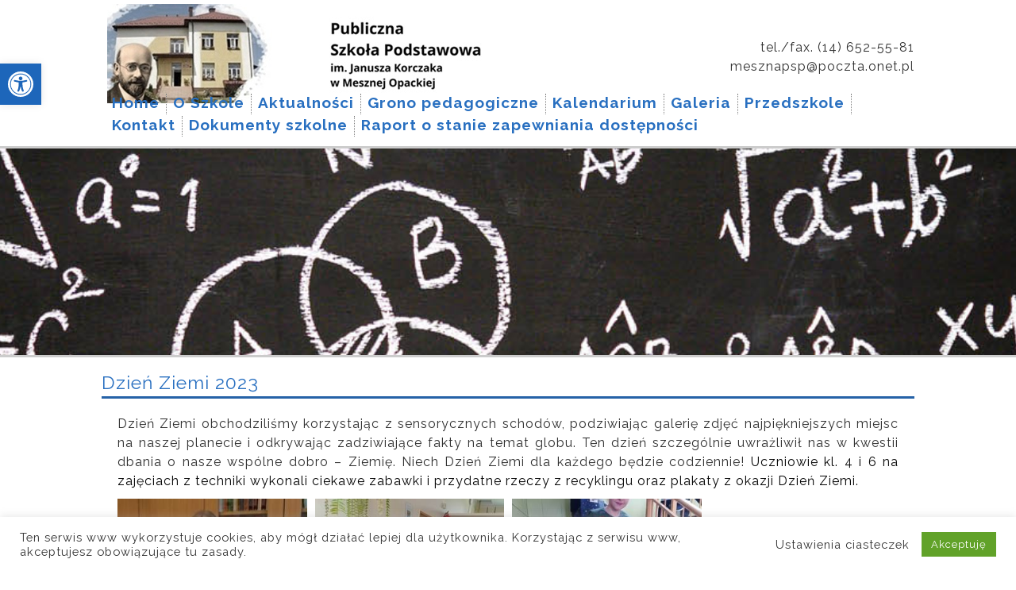

--- FILE ---
content_type: text/html; charset=UTF-8
request_url: https://mesznapsp.pl/2023/04/24/dzien-ziemi-2023/
body_size: 15407
content:


<!DOCTYPE html>
<!--[if lt IE 7]> <html lang="pl-PL" class="ie6"> <![endif]-->
<!--[if IE 7]>    <html lang="pl-PL" class="ie7"> <![endif]-->
<!--[if IE 8]>    <html lang="pl-PL" class="ie8"> <![endif]-->
<!--[if gt IE 8]><!--> <html lang="pl-PL"> <!--<![endif]-->

<!-- BEGIN head -->
<head>

	<!-- Meta Tags -->
	<meta charset="UTF-8" />
	<meta http-equiv="X-UA-Compatible" content="IE=Edge;chrome=1" >
	<meta name="viewport" content="width=device-width, minimum-scale=1.0, maximum-scale=1.0">
	
		
	<!-- Title -->
	<title>Dzień Ziemi 2023 | Publiczna Szkoła Podstawowa im. Janusza Korczaka w Mesznej Opackiej</title>
	<link href="https://fonts.googleapis.com/css?family=Raleway:300,400,700&amp;subset=latin-ext" rel="stylesheet">
	<link href="https://fonts.googleapis.com/css?family=Raleway:300,400,700&subset=latin-ext" rel="stylesheet"><meta name='robots' content='max-image-preview:large' />
<link rel='dns-prefetch' href='//www.google.com' />
<link rel='dns-prefetch' href='//fonts.googleapis.com' />
<link rel="alternate" type="application/rss+xml" title="Publiczna Szkoła Podstawowa im. Janusza Korczaka w Mesznej Opackiej &raquo; Kanał z wpisami" href="https://mesznapsp.pl/feed/" />
<link rel="alternate" title="oEmbed (JSON)" type="application/json+oembed" href="https://mesznapsp.pl/wp-json/oembed/1.0/embed?url=https%3A%2F%2Fmesznapsp.pl%2F2023%2F04%2F24%2Fdzien-ziemi-2023%2F" />
<link rel="alternate" title="oEmbed (XML)" type="text/xml+oembed" href="https://mesznapsp.pl/wp-json/oembed/1.0/embed?url=https%3A%2F%2Fmesznapsp.pl%2F2023%2F04%2F24%2Fdzien-ziemi-2023%2F&#038;format=xml" />
<style id='wp-img-auto-sizes-contain-inline-css' type='text/css'>
img:is([sizes=auto i],[sizes^="auto," i]){contain-intrinsic-size:3000px 1500px}
/*# sourceURL=wp-img-auto-sizes-contain-inline-css */
</style>
<link rel='stylesheet' id='gg-custom-css-css' href='https://mesznapsp.pl/wp-content/plugins/global-gallery/css/custom.css?ver=6.9' type='text/css' media='all' />
<link rel='stylesheet' id='gg-lightbox-css-css' href='https://mesznapsp.pl/wp-content/plugins/global-gallery/js/lightboxes/prettyPhoto-3.1.5/css/prettyPhoto.css?ver=6.9' type='text/css' media='all' />
<link rel='stylesheet' id='farbtastic-css' href='https://mesznapsp.pl/wp-admin/css/farbtastic.min.css?ver=1.3u1' type='text/css' media='all' />
<link rel='stylesheet' id='uber-grid-css' href='https://mesznapsp.pl/wp-content/plugins/uber-grid/assets/css/uber-grid.css?ver=2.9.3' type='text/css' media='all' />
<link rel='stylesheet' id='uber-grid2-css' href='https://mesznapsp.pl/wp-content/plugins/uber-grid/assets/js/uber-grid.css?ver=2.9.3' type='text/css' media='all' />
<style id='wp-emoji-styles-inline-css' type='text/css'>

	img.wp-smiley, img.emoji {
		display: inline !important;
		border: none !important;
		box-shadow: none !important;
		height: 1em !important;
		width: 1em !important;
		margin: 0 0.07em !important;
		vertical-align: -0.1em !important;
		background: none !important;
		padding: 0 !important;
	}
/*# sourceURL=wp-emoji-styles-inline-css */
</style>
<style id='wp-block-library-inline-css' type='text/css'>
:root{--wp-block-synced-color:#7a00df;--wp-block-synced-color--rgb:122,0,223;--wp-bound-block-color:var(--wp-block-synced-color);--wp-editor-canvas-background:#ddd;--wp-admin-theme-color:#007cba;--wp-admin-theme-color--rgb:0,124,186;--wp-admin-theme-color-darker-10:#006ba1;--wp-admin-theme-color-darker-10--rgb:0,107,160.5;--wp-admin-theme-color-darker-20:#005a87;--wp-admin-theme-color-darker-20--rgb:0,90,135;--wp-admin-border-width-focus:2px}@media (min-resolution:192dpi){:root{--wp-admin-border-width-focus:1.5px}}.wp-element-button{cursor:pointer}:root .has-very-light-gray-background-color{background-color:#eee}:root .has-very-dark-gray-background-color{background-color:#313131}:root .has-very-light-gray-color{color:#eee}:root .has-very-dark-gray-color{color:#313131}:root .has-vivid-green-cyan-to-vivid-cyan-blue-gradient-background{background:linear-gradient(135deg,#00d084,#0693e3)}:root .has-purple-crush-gradient-background{background:linear-gradient(135deg,#34e2e4,#4721fb 50%,#ab1dfe)}:root .has-hazy-dawn-gradient-background{background:linear-gradient(135deg,#faaca8,#dad0ec)}:root .has-subdued-olive-gradient-background{background:linear-gradient(135deg,#fafae1,#67a671)}:root .has-atomic-cream-gradient-background{background:linear-gradient(135deg,#fdd79a,#004a59)}:root .has-nightshade-gradient-background{background:linear-gradient(135deg,#330968,#31cdcf)}:root .has-midnight-gradient-background{background:linear-gradient(135deg,#020381,#2874fc)}:root{--wp--preset--font-size--normal:16px;--wp--preset--font-size--huge:42px}.has-regular-font-size{font-size:1em}.has-larger-font-size{font-size:2.625em}.has-normal-font-size{font-size:var(--wp--preset--font-size--normal)}.has-huge-font-size{font-size:var(--wp--preset--font-size--huge)}.has-text-align-center{text-align:center}.has-text-align-left{text-align:left}.has-text-align-right{text-align:right}.has-fit-text{white-space:nowrap!important}#end-resizable-editor-section{display:none}.aligncenter{clear:both}.items-justified-left{justify-content:flex-start}.items-justified-center{justify-content:center}.items-justified-right{justify-content:flex-end}.items-justified-space-between{justify-content:space-between}.screen-reader-text{border:0;clip-path:inset(50%);height:1px;margin:-1px;overflow:hidden;padding:0;position:absolute;width:1px;word-wrap:normal!important}.screen-reader-text:focus{background-color:#ddd;clip-path:none;color:#444;display:block;font-size:1em;height:auto;left:5px;line-height:normal;padding:15px 23px 14px;text-decoration:none;top:5px;width:auto;z-index:100000}html :where(.has-border-color){border-style:solid}html :where([style*=border-top-color]){border-top-style:solid}html :where([style*=border-right-color]){border-right-style:solid}html :where([style*=border-bottom-color]){border-bottom-style:solid}html :where([style*=border-left-color]){border-left-style:solid}html :where([style*=border-width]){border-style:solid}html :where([style*=border-top-width]){border-top-style:solid}html :where([style*=border-right-width]){border-right-style:solid}html :where([style*=border-bottom-width]){border-bottom-style:solid}html :where([style*=border-left-width]){border-left-style:solid}html :where(img[class*=wp-image-]){height:auto;max-width:100%}:where(figure){margin:0 0 1em}html :where(.is-position-sticky){--wp-admin--admin-bar--position-offset:var(--wp-admin--admin-bar--height,0px)}@media screen and (max-width:600px){html :where(.is-position-sticky){--wp-admin--admin-bar--position-offset:0px}}

/*# sourceURL=wp-block-library-inline-css */
</style><style id='global-styles-inline-css' type='text/css'>
:root{--wp--preset--aspect-ratio--square: 1;--wp--preset--aspect-ratio--4-3: 4/3;--wp--preset--aspect-ratio--3-4: 3/4;--wp--preset--aspect-ratio--3-2: 3/2;--wp--preset--aspect-ratio--2-3: 2/3;--wp--preset--aspect-ratio--16-9: 16/9;--wp--preset--aspect-ratio--9-16: 9/16;--wp--preset--color--black: #000000;--wp--preset--color--cyan-bluish-gray: #abb8c3;--wp--preset--color--white: #ffffff;--wp--preset--color--pale-pink: #f78da7;--wp--preset--color--vivid-red: #cf2e2e;--wp--preset--color--luminous-vivid-orange: #ff6900;--wp--preset--color--luminous-vivid-amber: #fcb900;--wp--preset--color--light-green-cyan: #7bdcb5;--wp--preset--color--vivid-green-cyan: #00d084;--wp--preset--color--pale-cyan-blue: #8ed1fc;--wp--preset--color--vivid-cyan-blue: #0693e3;--wp--preset--color--vivid-purple: #9b51e0;--wp--preset--gradient--vivid-cyan-blue-to-vivid-purple: linear-gradient(135deg,rgb(6,147,227) 0%,rgb(155,81,224) 100%);--wp--preset--gradient--light-green-cyan-to-vivid-green-cyan: linear-gradient(135deg,rgb(122,220,180) 0%,rgb(0,208,130) 100%);--wp--preset--gradient--luminous-vivid-amber-to-luminous-vivid-orange: linear-gradient(135deg,rgb(252,185,0) 0%,rgb(255,105,0) 100%);--wp--preset--gradient--luminous-vivid-orange-to-vivid-red: linear-gradient(135deg,rgb(255,105,0) 0%,rgb(207,46,46) 100%);--wp--preset--gradient--very-light-gray-to-cyan-bluish-gray: linear-gradient(135deg,rgb(238,238,238) 0%,rgb(169,184,195) 100%);--wp--preset--gradient--cool-to-warm-spectrum: linear-gradient(135deg,rgb(74,234,220) 0%,rgb(151,120,209) 20%,rgb(207,42,186) 40%,rgb(238,44,130) 60%,rgb(251,105,98) 80%,rgb(254,248,76) 100%);--wp--preset--gradient--blush-light-purple: linear-gradient(135deg,rgb(255,206,236) 0%,rgb(152,150,240) 100%);--wp--preset--gradient--blush-bordeaux: linear-gradient(135deg,rgb(254,205,165) 0%,rgb(254,45,45) 50%,rgb(107,0,62) 100%);--wp--preset--gradient--luminous-dusk: linear-gradient(135deg,rgb(255,203,112) 0%,rgb(199,81,192) 50%,rgb(65,88,208) 100%);--wp--preset--gradient--pale-ocean: linear-gradient(135deg,rgb(255,245,203) 0%,rgb(182,227,212) 50%,rgb(51,167,181) 100%);--wp--preset--gradient--electric-grass: linear-gradient(135deg,rgb(202,248,128) 0%,rgb(113,206,126) 100%);--wp--preset--gradient--midnight: linear-gradient(135deg,rgb(2,3,129) 0%,rgb(40,116,252) 100%);--wp--preset--font-size--small: 13px;--wp--preset--font-size--medium: 20px;--wp--preset--font-size--large: 36px;--wp--preset--font-size--x-large: 42px;--wp--preset--spacing--20: 0.44rem;--wp--preset--spacing--30: 0.67rem;--wp--preset--spacing--40: 1rem;--wp--preset--spacing--50: 1.5rem;--wp--preset--spacing--60: 2.25rem;--wp--preset--spacing--70: 3.38rem;--wp--preset--spacing--80: 5.06rem;--wp--preset--shadow--natural: 6px 6px 9px rgba(0, 0, 0, 0.2);--wp--preset--shadow--deep: 12px 12px 50px rgba(0, 0, 0, 0.4);--wp--preset--shadow--sharp: 6px 6px 0px rgba(0, 0, 0, 0.2);--wp--preset--shadow--outlined: 6px 6px 0px -3px rgb(255, 255, 255), 6px 6px rgb(0, 0, 0);--wp--preset--shadow--crisp: 6px 6px 0px rgb(0, 0, 0);}:where(.is-layout-flex){gap: 0.5em;}:where(.is-layout-grid){gap: 0.5em;}body .is-layout-flex{display: flex;}.is-layout-flex{flex-wrap: wrap;align-items: center;}.is-layout-flex > :is(*, div){margin: 0;}body .is-layout-grid{display: grid;}.is-layout-grid > :is(*, div){margin: 0;}:where(.wp-block-columns.is-layout-flex){gap: 2em;}:where(.wp-block-columns.is-layout-grid){gap: 2em;}:where(.wp-block-post-template.is-layout-flex){gap: 1.25em;}:where(.wp-block-post-template.is-layout-grid){gap: 1.25em;}.has-black-color{color: var(--wp--preset--color--black) !important;}.has-cyan-bluish-gray-color{color: var(--wp--preset--color--cyan-bluish-gray) !important;}.has-white-color{color: var(--wp--preset--color--white) !important;}.has-pale-pink-color{color: var(--wp--preset--color--pale-pink) !important;}.has-vivid-red-color{color: var(--wp--preset--color--vivid-red) !important;}.has-luminous-vivid-orange-color{color: var(--wp--preset--color--luminous-vivid-orange) !important;}.has-luminous-vivid-amber-color{color: var(--wp--preset--color--luminous-vivid-amber) !important;}.has-light-green-cyan-color{color: var(--wp--preset--color--light-green-cyan) !important;}.has-vivid-green-cyan-color{color: var(--wp--preset--color--vivid-green-cyan) !important;}.has-pale-cyan-blue-color{color: var(--wp--preset--color--pale-cyan-blue) !important;}.has-vivid-cyan-blue-color{color: var(--wp--preset--color--vivid-cyan-blue) !important;}.has-vivid-purple-color{color: var(--wp--preset--color--vivid-purple) !important;}.has-black-background-color{background-color: var(--wp--preset--color--black) !important;}.has-cyan-bluish-gray-background-color{background-color: var(--wp--preset--color--cyan-bluish-gray) !important;}.has-white-background-color{background-color: var(--wp--preset--color--white) !important;}.has-pale-pink-background-color{background-color: var(--wp--preset--color--pale-pink) !important;}.has-vivid-red-background-color{background-color: var(--wp--preset--color--vivid-red) !important;}.has-luminous-vivid-orange-background-color{background-color: var(--wp--preset--color--luminous-vivid-orange) !important;}.has-luminous-vivid-amber-background-color{background-color: var(--wp--preset--color--luminous-vivid-amber) !important;}.has-light-green-cyan-background-color{background-color: var(--wp--preset--color--light-green-cyan) !important;}.has-vivid-green-cyan-background-color{background-color: var(--wp--preset--color--vivid-green-cyan) !important;}.has-pale-cyan-blue-background-color{background-color: var(--wp--preset--color--pale-cyan-blue) !important;}.has-vivid-cyan-blue-background-color{background-color: var(--wp--preset--color--vivid-cyan-blue) !important;}.has-vivid-purple-background-color{background-color: var(--wp--preset--color--vivid-purple) !important;}.has-black-border-color{border-color: var(--wp--preset--color--black) !important;}.has-cyan-bluish-gray-border-color{border-color: var(--wp--preset--color--cyan-bluish-gray) !important;}.has-white-border-color{border-color: var(--wp--preset--color--white) !important;}.has-pale-pink-border-color{border-color: var(--wp--preset--color--pale-pink) !important;}.has-vivid-red-border-color{border-color: var(--wp--preset--color--vivid-red) !important;}.has-luminous-vivid-orange-border-color{border-color: var(--wp--preset--color--luminous-vivid-orange) !important;}.has-luminous-vivid-amber-border-color{border-color: var(--wp--preset--color--luminous-vivid-amber) !important;}.has-light-green-cyan-border-color{border-color: var(--wp--preset--color--light-green-cyan) !important;}.has-vivid-green-cyan-border-color{border-color: var(--wp--preset--color--vivid-green-cyan) !important;}.has-pale-cyan-blue-border-color{border-color: var(--wp--preset--color--pale-cyan-blue) !important;}.has-vivid-cyan-blue-border-color{border-color: var(--wp--preset--color--vivid-cyan-blue) !important;}.has-vivid-purple-border-color{border-color: var(--wp--preset--color--vivid-purple) !important;}.has-vivid-cyan-blue-to-vivid-purple-gradient-background{background: var(--wp--preset--gradient--vivid-cyan-blue-to-vivid-purple) !important;}.has-light-green-cyan-to-vivid-green-cyan-gradient-background{background: var(--wp--preset--gradient--light-green-cyan-to-vivid-green-cyan) !important;}.has-luminous-vivid-amber-to-luminous-vivid-orange-gradient-background{background: var(--wp--preset--gradient--luminous-vivid-amber-to-luminous-vivid-orange) !important;}.has-luminous-vivid-orange-to-vivid-red-gradient-background{background: var(--wp--preset--gradient--luminous-vivid-orange-to-vivid-red) !important;}.has-very-light-gray-to-cyan-bluish-gray-gradient-background{background: var(--wp--preset--gradient--very-light-gray-to-cyan-bluish-gray) !important;}.has-cool-to-warm-spectrum-gradient-background{background: var(--wp--preset--gradient--cool-to-warm-spectrum) !important;}.has-blush-light-purple-gradient-background{background: var(--wp--preset--gradient--blush-light-purple) !important;}.has-blush-bordeaux-gradient-background{background: var(--wp--preset--gradient--blush-bordeaux) !important;}.has-luminous-dusk-gradient-background{background: var(--wp--preset--gradient--luminous-dusk) !important;}.has-pale-ocean-gradient-background{background: var(--wp--preset--gradient--pale-ocean) !important;}.has-electric-grass-gradient-background{background: var(--wp--preset--gradient--electric-grass) !important;}.has-midnight-gradient-background{background: var(--wp--preset--gradient--midnight) !important;}.has-small-font-size{font-size: var(--wp--preset--font-size--small) !important;}.has-medium-font-size{font-size: var(--wp--preset--font-size--medium) !important;}.has-large-font-size{font-size: var(--wp--preset--font-size--large) !important;}.has-x-large-font-size{font-size: var(--wp--preset--font-size--x-large) !important;}
/*# sourceURL=global-styles-inline-css */
</style>

<style id='classic-theme-styles-inline-css' type='text/css'>
/*! This file is auto-generated */
.wp-block-button__link{color:#fff;background-color:#32373c;border-radius:9999px;box-shadow:none;text-decoration:none;padding:calc(.667em + 2px) calc(1.333em + 2px);font-size:1.125em}.wp-block-file__button{background:#32373c;color:#fff;text-decoration:none}
/*# sourceURL=/wp-includes/css/classic-themes.min.css */
</style>
<link rel='stylesheet' id='cookie-law-info-css' href='https://mesznapsp.pl/wp-content/plugins/cookie-law-info/legacy/public/css/cookie-law-info-public.css?ver=3.3.9.1' type='text/css' media='all' />
<link rel='stylesheet' id='cookie-law-info-gdpr-css' href='https://mesznapsp.pl/wp-content/plugins/cookie-law-info/legacy/public/css/cookie-law-info-gdpr.css?ver=3.3.9.1' type='text/css' media='all' />
<link rel='stylesheet' id='font_awesome_frontend-css' href='https://mesznapsp.pl/wp-content/plugins/forms-contact/style/iconfonts/css/hugeicons.css?ver=6.9' type='text/css' media='all' />
<link rel='stylesheet' id='taxonomy-image-plugin-public-css' href='https://mesznapsp.pl/wp-content/plugins/taxonomy-images/css/style.css?ver=0.9.6' type='text/css' media='screen' />
<link rel='stylesheet' id='pojo-a11y-css' href='https://mesznapsp.pl/wp-content/plugins/pojo-accessibility/modules/legacy/assets/css/style.min.css?ver=1.0.0' type='text/css' media='all' />
<link rel='stylesheet' id='sohohotel-style-css' href='https://mesznapsp.pl/wp-content/themes/sohohotel/style.css?ver=6.9' type='text/css' media='all' />
<link rel='stylesheet' id='colour-css' href='https://mesznapsp.pl/wp-content/themes/sohohotel/css/colours/goldblack.css?ver=6.9' type='text/css' media='all' />
<link rel='stylesheet' id='superfish-css' href='https://mesznapsp.pl/wp-content/themes/sohohotel/css/superfish.css?ver=6.9' type='text/css' media='all' />
<link rel='stylesheet' id='prettyPhoto-css' href='https://mesznapsp.pl/wp-content/themes/sohohotel/css/prettyPhoto.css?ver=6.9' type='text/css' media='all' />
<link rel='stylesheet' id='flexslider-css' href='https://mesznapsp.pl/wp-content/themes/sohohotel/css/flexslider.css?ver=6.9' type='text/css' media='all' />
<link rel='stylesheet' id='responsive-css' href='https://mesznapsp.pl/wp-content/themes/sohohotel/css/responsive.css?ver=6.9' type='text/css' media='all' />
<link rel='stylesheet' id='qns-opensans-css' href='https://fonts.googleapis.com/css?family=Raleway%3A300%2C400%2C700&#038;subset=latin-ext&#038;ver=6.9' type='text/css' media='all' />
<link rel='stylesheet' id='kc-general-css' href='https://mesznapsp.pl/wp-content/plugins/kingcomposer/assets/frontend/css/kingcomposer.min.css?ver=2.9.6' type='text/css' media='all' />
<link rel='stylesheet' id='kc-animate-css' href='https://mesznapsp.pl/wp-content/plugins/kingcomposer/assets/css/animate.css?ver=2.9.6' type='text/css' media='all' />
<link rel='stylesheet' id='kc-icon-1-css' href='https://mesznapsp.pl/wp-content/plugins/kingcomposer/assets/css/icons.css?ver=2.9.6' type='text/css' media='all' />
<script type="text/javascript" src="https://mesznapsp.pl/wp-includes/js/jquery/jquery.min.js?ver=3.7.1" id="jquery-core-js"></script>
<script type="text/javascript" src="https://mesznapsp.pl/wp-includes/js/jquery/jquery-migrate.min.js?ver=3.4.1" id="jquery-migrate-js"></script>
<script type="text/javascript" id="cookie-law-info-js-extra">
/* <![CDATA[ */
var Cli_Data = {"nn_cookie_ids":[],"cookielist":[],"non_necessary_cookies":[],"ccpaEnabled":"","ccpaRegionBased":"","ccpaBarEnabled":"","strictlyEnabled":["necessary","obligatoire"],"ccpaType":"gdpr","js_blocking":"","custom_integration":"","triggerDomRefresh":"","secure_cookies":""};
var cli_cookiebar_settings = {"animate_speed_hide":"500","animate_speed_show":"500","background":"#FFF","border":"#b1a6a6c2","border_on":"","button_1_button_colour":"#61a229","button_1_button_hover":"#4e8221","button_1_link_colour":"#fff","button_1_as_button":"1","button_1_new_win":"","button_2_button_colour":"#333","button_2_button_hover":"#292929","button_2_link_colour":"#444","button_2_as_button":"","button_2_hidebar":"","button_3_button_colour":"#3566bb","button_3_button_hover":"#2a5296","button_3_link_colour":"#fff","button_3_as_button":"1","button_3_new_win":"","button_4_button_colour":"#000","button_4_button_hover":"#000000","button_4_link_colour":"#333333","button_4_as_button":"","button_7_button_colour":"#61a229","button_7_button_hover":"#4e8221","button_7_link_colour":"#fff","button_7_as_button":"1","button_7_new_win":"","font_family":"inherit","header_fix":"","notify_animate_hide":"1","notify_animate_show":"","notify_div_id":"#cookie-law-info-bar","notify_position_horizontal":"right","notify_position_vertical":"bottom","scroll_close":"","scroll_close_reload":"","accept_close_reload":"","reject_close_reload":"","showagain_tab":"","showagain_background":"#fff","showagain_border":"#000","showagain_div_id":"#cookie-law-info-again","showagain_x_position":"100px","text":"#333333","show_once_yn":"","show_once":"10000","logging_on":"","as_popup":"","popup_overlay":"1","bar_heading_text":"","cookie_bar_as":"banner","popup_showagain_position":"bottom-right","widget_position":"left"};
var log_object = {"ajax_url":"https://mesznapsp.pl/wp-admin/admin-ajax.php"};
//# sourceURL=cookie-law-info-js-extra
/* ]]> */
</script>
<script type="text/javascript" src="https://mesznapsp.pl/wp-content/plugins/cookie-law-info/legacy/public/js/cookie-law-info-public.js?ver=3.3.9.1" id="cookie-law-info-js"></script>
<script type="text/javascript" id="hugeit_forms_front_end_js-js-extra">
/* <![CDATA[ */
var huge_it_obj = {"nonce":"bcec46c572"};
//# sourceURL=hugeit_forms_front_end_js-js-extra
/* ]]> */
</script>
<script type="text/javascript" src="https://mesznapsp.pl/wp-content/plugins/forms-contact/js/recaptcha_front.js?ver=6.9" id="hugeit_forms_front_end_js-js"></script>
<link rel="https://api.w.org/" href="https://mesznapsp.pl/wp-json/" /><link rel="alternate" title="JSON" type="application/json" href="https://mesznapsp.pl/wp-json/wp/v2/posts/32455" /><link rel="EditURI" type="application/rsd+xml" title="RSD" href="https://mesznapsp.pl/xmlrpc.php?rsd" />
<meta name="generator" content="WordPress 6.9" />
<link rel="canonical" href="https://mesznapsp.pl/2023/04/24/dzien-ziemi-2023/" />
<link rel='shortlink' href='https://mesznapsp.pl/?p=32455' />
<script type="text/javascript">var kc_script_data={ajax_url:"https://mesznapsp.pl/wp-admin/admin-ajax.php"}</script><style type="text/css">
#pojo-a11y-toolbar .pojo-a11y-toolbar-toggle a{ background-color: #1d66ba;	color: #ffffff;}
#pojo-a11y-toolbar .pojo-a11y-toolbar-overlay, #pojo-a11y-toolbar .pojo-a11y-toolbar-overlay ul.pojo-a11y-toolbar-items.pojo-a11y-links{ border-color: #1d66ba;}
body.pojo-a11y-focusable a:focus{ outline-style: solid !important;	outline-width: 1px !important;	outline-color: #FF0000 !important;}
#pojo-a11y-toolbar{ top: 80px !important;}
#pojo-a11y-toolbar .pojo-a11y-toolbar-overlay{ background-color: #ffffff;}
#pojo-a11y-toolbar .pojo-a11y-toolbar-overlay ul.pojo-a11y-toolbar-items li.pojo-a11y-toolbar-item a, #pojo-a11y-toolbar .pojo-a11y-toolbar-overlay p.pojo-a11y-toolbar-title{ color: #333333;}
#pojo-a11y-toolbar .pojo-a11y-toolbar-overlay ul.pojo-a11y-toolbar-items li.pojo-a11y-toolbar-item a.active{ background-color: #1c2b59;	color: #ffffff;}
@media (max-width: 767px) { #pojo-a11y-toolbar { top: 50px !important; } }</style><link rel="icon" href="https://mesznapsp.pl/wp-content/uploads/2025/10/cropped-Czarne-Proste-Monoline-Nieruchomosci-Logo-–-uslugi-1-32x32.jpg" sizes="32x32" />
<link rel="icon" href="https://mesznapsp.pl/wp-content/uploads/2025/10/cropped-Czarne-Proste-Monoline-Nieruchomosci-Logo-–-uslugi-1-192x192.jpg" sizes="192x192" />
<link rel="apple-touch-icon" href="https://mesznapsp.pl/wp-content/uploads/2025/10/cropped-Czarne-Proste-Monoline-Nieruchomosci-Logo-–-uslugi-1-180x180.jpg" />
<meta name="msapplication-TileImage" content="https://mesznapsp.pl/wp-content/uploads/2025/10/cropped-Czarne-Proste-Monoline-Nieruchomosci-Logo-–-uslugi-1-270x270.jpg" />
<script type="text/javascript"></script><style type="text/css" id="kc-css-general">.kc-off-notice{display: inline-block !important;}.kc-container{max-width:100%;}</style><style type="text/css" id="kc-css-render">body.kc-css-system .kc-css-87101 img{padding:5px 5px 5px 5px;}</style>
<!-- END head -->
<link rel='stylesheet' id='dashicons-css' href='https://mesznapsp.pl/wp-includes/css/dashicons.min.css?ver=6.9' type='text/css' media='all' />
<link rel='stylesheet' id='gllr_stylesheet-css' href='https://mesznapsp.pl/wp-content/plugins/gallery-plugin/css/frontend_style.css?ver=4.7.6' type='text/css' media='all' />
<link rel='stylesheet' id='gllr_fancybox_stylesheet-css' href='https://mesznapsp.pl/wp-content/plugins/gallery-plugin/fancybox/jquery.fancybox.min.css?ver=4.7.6' type='text/css' media='all' />
</head>

<!-- BEGIN body -->
<body class="wp-singular post-template-default single single-post postid-32455 single-format-standard wp-theme-sohohotel loading gllr_sohohotel kingcomposer kc-css-system">

	<!-- BEGIN #background-wrapper -->
	<div id="background-wrapper">

	<!-- BEGIN #wrapper -->
	<div id="wrapper">
		
	
		
		  
		<div role="banner" class="menu-bg">
        
		<div class="menu-bg-1">
        <div class="bacground-menu">
			<!-- BEGIN .content-wrapper -->
			<div class="content-wrapper clearfix">
				

				<div>
                    					<div id="logo" class="site-title-image">
						<h1>
							<a href="https://mesznapsp.pl"><img src="https://mesznapsp.pl/wp-content/uploads/2026/01/PublicznaSzkoaPodstawowaiPublicznePrzedszkoleim.JanuszaKorczakawMesznejOpackiej-2.jpg" alt="" /></a>
							
						</h1>
					</div>

		
								
					<div class="contact-block">
											<ul class="header-contact">
											
													<li class="phone_icon">tel./fax. (14) 652-55-81</li>
						
													<li class="email_icon"><a href="mailto:mesznapsp@poczta.onet.pl">mesznapsp@poczta.onet.pl</a></li>
												
											</ul>
										</div>
				</div>
				
				
				<!-- .main-navigation -->
				<nav class="main-navigation">
					
				

                    <div class="menu-main" >
					<!-- Main Menu -->
					<ul id="navigation"><li id="menu-item-816" class="menu-item menu-item-type-post_type menu-item-object-page menu-item-home"><a href="https://mesznapsp.pl/"><strong>Home</strong></a></li>
<li id="menu-item-2417" class="menu-item menu-item-type-custom menu-item-object-custom menu-item-has-children"><a href="#"><strong>O Szkole</strong></a>
<ul class="sub-menu">
	<li id="menu-item-2561" class="menu-item menu-item-type-post_type menu-item-object-page"><a href="https://mesznapsp.pl/o-nas/">Historia szkoły</a></li>
	<li id="menu-item-2692" class="menu-item menu-item-type-post_type menu-item-object-page"><a href="https://mesznapsp.pl/charakterystyka-szkoly/">Charakterystyka szkoły</a></li>
	<li id="menu-item-2683" class="menu-item menu-item-type-post_type menu-item-object-page"><a href="https://mesznapsp.pl/2682-2/">Historia miejscowości</a></li>
</ul>
</li>
<li id="menu-item-2829" class="menu-item menu-item-type-taxonomy menu-item-object-category current-post-ancestor current-menu-parent current-post-parent"><a href="https://mesznapsp.pl/category/newsy/"><strong>Aktualności</strong></a></li>
<li id="menu-item-814" class="menu-item menu-item-type-post_type menu-item-object-page"><a href="https://mesznapsp.pl/nasza-kadra/"><strong>Grono pedagogiczne</strong></a></li>
<li id="menu-item-2744" class="menu-item menu-item-type-post_type menu-item-object-page"><a href="https://mesznapsp.pl/kalendarium/"><strong>Kalendarium</strong></a></li>
<li id="menu-item-2853" class="menu-item menu-item-type-post_type menu-item-object-page"><a href="https://mesznapsp.pl/galeria/"><strong>Galeria</strong></a></li>
<li id="menu-item-2702" class="menu-item menu-item-type-post_type menu-item-object-page"><a href="https://mesznapsp.pl/przedszkole/"><strong>Przedszkole</strong></a></li>
<li id="menu-item-829" class="menu-item menu-item-type-post_type menu-item-object-page menu-item-has-children"><a href="https://mesznapsp.pl/kontakt/"><strong>Kontakt</strong></a>
<ul class="sub-menu">
	<li id="menu-item-2761" class="menu-item menu-item-type-post_type menu-item-object-page"><a href="https://mesznapsp.pl/deklaracja-dostepnosci/">Deklaracja dostępności</a></li>
</ul>
</li>
<li id="menu-item-42773" class="menu-item menu-item-type-post_type menu-item-object-page menu-item-has-children"><a href="https://mesznapsp.pl/https-mesznapsp-pl-wp-content-uploads-2024-10-statutpspmesznaopacka-4-1-docx/"><strong>Dokumenty szkolne</strong></a>
<ul class="sub-menu">
	<li id="menu-item-43061" class="menu-item menu-item-type-custom menu-item-object-custom"><a href="https://mesznapsp.pl/wp-content/uploads/2024/10/statutPSPMesznaOpacka-4-1.docx">Statut Szkoły</a></li>
	<li id="menu-item-53536" class="menu-item menu-item-type-custom menu-item-object-custom"><a href="https://mesznapsp.pl/wp-content/uploads/2025/12/statut_PP_w_Mesznej_Opackiej.docx">Statut PP w Mesznej Opackiej</a></li>
	<li id="menu-item-43606" class="menu-item menu-item-type-custom menu-item-object-custom"><a href="https://mesznapsp.pl/wp-content/uploads/2024/10/REGULAMIN-uzywania-telefonw-komrkowych.odt">Regulamin używania telefonów komórkowych</a></li>
	<li id="menu-item-38705" class="menu-item menu-item-type-custom menu-item-object-custom"><a href="https://mesznapsp.pl/wp-content/uploads/2024/03/STANDARDY-OCHRONY-MALOLETNIICHMesznaOpacka.doc">Standard ochrony Małoletnich</a></li>
	<li id="menu-item-2707" class="menu-item menu-item-type-custom menu-item-object-custom"><a href="https://mesznapsp.pl/wp-content/uploads/2025/02/szkolny_program_wychowawczoprofilaktyczny-popr-2024.docx">Program Wychowawczo-profilaktyczny</a></li>
</ul>
</li>
<li id="menu-item-49013" class="menu-item menu-item-type-custom menu-item-object-custom"><a href="https://mesznapsp.pl/wp-content/uploads/2025/03/raport_o_stanie_zapewniania_dostepnosci-meszna.docx"><strong>Raport o stanie zapewniania dostępności</strong></a></li>
</ul>                    
                   



				   
                    <!-- BEGIN .mobile-menu-wrapper -->
				<div class="mobile-menu-wrapper clearfix">
					<div class="mobile-menu-button"></div>
					<div class="mobile-menu-title">Menu</div>
					
					<!-- mobile-menu-inner -->
					<div class="mobile-menu-inner">				
						
						<!-- Mobile Menu -->
						<ul id="mobile-menu"><li id="menu-item-816" class="menu-item menu-item-type-post_type menu-item-object-page menu-item-home menu-item-816"><a href="https://mesznapsp.pl/">Home</a></li>
<li id="menu-item-2417" class="menu-item menu-item-type-custom menu-item-object-custom menu-item-has-children menu-item-2417"><a href="#">O Szkole</a>
<ul class="sub-menu">
	<li id="menu-item-2561" class="menu-item menu-item-type-post_type menu-item-object-page menu-item-2561"><a href="https://mesznapsp.pl/o-nas/">Historia szkoły</a></li>
	<li id="menu-item-2692" class="menu-item menu-item-type-post_type menu-item-object-page menu-item-2692"><a href="https://mesznapsp.pl/charakterystyka-szkoly/">Charakterystyka szkoły</a></li>
	<li id="menu-item-2683" class="menu-item menu-item-type-post_type menu-item-object-page menu-item-2683"><a href="https://mesznapsp.pl/2682-2/">Historia miejscowości</a></li>
</ul>
</li>
<li id="menu-item-2829" class="menu-item menu-item-type-taxonomy menu-item-object-category current-post-ancestor current-menu-parent current-post-parent menu-item-2829"><a href="https://mesznapsp.pl/category/newsy/">Aktualności</a></li>
<li id="menu-item-814" class="menu-item menu-item-type-post_type menu-item-object-page menu-item-814"><a href="https://mesznapsp.pl/nasza-kadra/">Grono pedagogiczne</a></li>
<li id="menu-item-2744" class="menu-item menu-item-type-post_type menu-item-object-page menu-item-2744"><a href="https://mesznapsp.pl/kalendarium/">Kalendarium</a></li>
<li id="menu-item-2853" class="menu-item menu-item-type-post_type menu-item-object-page menu-item-2853"><a href="https://mesznapsp.pl/galeria/">Galeria</a></li>
<li id="menu-item-2702" class="menu-item menu-item-type-post_type menu-item-object-page menu-item-2702"><a href="https://mesznapsp.pl/przedszkole/">Przedszkole</a></li>
<li id="menu-item-829" class="menu-item menu-item-type-post_type menu-item-object-page menu-item-has-children menu-item-829"><a href="https://mesznapsp.pl/kontakt/">Kontakt</a>
<ul class="sub-menu">
	<li id="menu-item-2761" class="menu-item menu-item-type-post_type menu-item-object-page menu-item-2761"><a href="https://mesznapsp.pl/deklaracja-dostepnosci/">Deklaracja dostępności</a></li>
</ul>
</li>
<li id="menu-item-42773" class="menu-item menu-item-type-post_type menu-item-object-page menu-item-has-children menu-item-42773"><a href="https://mesznapsp.pl/https-mesznapsp-pl-wp-content-uploads-2024-10-statutpspmesznaopacka-4-1-docx/">Dokumenty szkolne</a>
<ul class="sub-menu">
	<li id="menu-item-43061" class="menu-item menu-item-type-custom menu-item-object-custom menu-item-43061"><a href="https://mesznapsp.pl/wp-content/uploads/2024/10/statutPSPMesznaOpacka-4-1.docx">Statut Szkoły</a></li>
	<li id="menu-item-53536" class="menu-item menu-item-type-custom menu-item-object-custom menu-item-53536"><a href="https://mesznapsp.pl/wp-content/uploads/2025/12/statut_PP_w_Mesznej_Opackiej.docx">Statut PP w Mesznej Opackiej</a></li>
	<li id="menu-item-43606" class="menu-item menu-item-type-custom menu-item-object-custom menu-item-43606"><a href="https://mesznapsp.pl/wp-content/uploads/2024/10/REGULAMIN-uzywania-telefonw-komrkowych.odt">Regulamin używania telefonów komórkowych</a></li>
	<li id="menu-item-38705" class="menu-item menu-item-type-custom menu-item-object-custom menu-item-38705"><a href="https://mesznapsp.pl/wp-content/uploads/2024/03/STANDARDY-OCHRONY-MALOLETNIICHMesznaOpacka.doc">Standard ochrony Małoletnich</a></li>
	<li id="menu-item-2707" class="menu-item menu-item-type-custom menu-item-object-custom menu-item-2707"><a href="https://mesznapsp.pl/wp-content/uploads/2025/02/szkolny_program_wychowawczoprofilaktyczny-popr-2024.docx">Program Wychowawczo-profilaktyczny</a></li>
</ul>
</li>
<li id="menu-item-49013" class="menu-item menu-item-type-custom menu-item-object-custom menu-item-49013"><a href="https://mesznapsp.pl/wp-content/uploads/2025/03/raport_o_stanie_zapewniania_dostepnosci-meszna.docx">Raport o stanie zapewniania dostępności</a></li>
</ul>
					<!-- mobile-menu-inner -->
					</div>

				<!-- END .mobile-menu-wrapper -->
				</div>
                    
                    </div>
				
				<!-- .main-navigation -->
				</nav>
			
			
                
                
                
				

			<!-- END .content-wrapper -->
			</div>
		</div>
		</div></div>
<div id="page-header" style="background:url(http://mesznapsp.pl/wp-content/uploads/2021/05/sop-1.jpg) #f4f4f4;background-repeat: no-repeat; background-attachment: fixed;">
	</div>

<!-- BEGIN .content-wrapper -->
<div class="content-wrapper clearfix" >
	<h2>Dzień Ziemi 2023</h2>
	
	
				<div class="post_thumb">
			<img src="https://mesznapsp.pl/wp-content/uploads/2023/04/342224078_1673758819713098_2191528051294910855_n-224x300.jpg" class="attachment-medium size-medium wp-post-image" alt="" decoding="async" fetchpriority="high" srcset="https://mesznapsp.pl/wp-content/uploads/2023/04/342224078_1673758819713098_2191528051294910855_n-224x300.jpg 224w, https://mesznapsp.pl/wp-content/uploads/2023/04/342224078_1673758819713098_2191528051294910855_n-75x100.jpg 75w, https://mesznapsp.pl/wp-content/uploads/2023/04/342224078_1673758819713098_2191528051294910855_n.jpg 374w" sizes="(max-width: 224px) 100vw, 224px" />			</div>
				
	<!-- BEGIN .main-content -->
	<div class=" page-content">
			
					
			
				<div id="post-32455" class="blog-entry-single clearfix post-32455 post type-post status-publish format-standard has-post-thumbnail hentry category-newsy">

					
				
					

					<div class="kc_clfw"></div><section class="kc-elm kc-css-193120 kc_row"><div class="kc-row-container  kc-container"><div class="kc-wrap-columns"><div class="kc-elm kc-css-327969 kc_col-sm-12 kc_column kc_col-sm-12"><div class="kc-col-container"><div class="kc-elm kc-css-353028 kc_text_block"><p><!-- wp:paragraph --></p>
<p>Dzień Ziemi obchodziliśmy korzystając z sensorycznych schodów, podziwiając galerię zdjęć najpiękniejszych miejsc na naszej planecie i odkrywając zadziwiające fakty na temat globu. Ten dzień szczególnie uwrażliwił nas w kwestii dbania o nasze wspólne dobro &#8211; Ziemię. Niech Dzień Ziemi dla każdego będzie codziennie! <span style="color: rgb(5, 5, 5); font-family: "Segoe UI Historic", "Segoe UI", Helvetica, Arial, sans-serif; font-size: 15px; white-space: pre-wrap; font-style: inherit;">Uczniowie kl. 4 i 6 na zajęciach z techniki wykonali ciekawe zabawki i przydatne rzeczy z recyklingu oraz plakaty z okazji Dzień Ziemi.</span></p>
<p><!-- /wp:paragraph --></p>
</div></div></div></div></div></section><section class="kc-elm kc-css-799321 kc_row"><div class="kc-row-container  kc-container"><div class="kc-wrap-columns"><div class="kc-elm kc-css-300695 kc_col-sm-12 kc_column kc_col-sm-12"><div class="kc-col-container"><div class="kc-image-gallery kc-elm kc-css-87101">
<div class="kc_image_gallery kc-carousel-image kc-grid ">
<div class="item-grid grid-4"><a href="https://mesznapsp.pl/wp-content/uploads/2023/04/342769426_736667008102528_7384389189614025186_n.jpg" target="_blank"><img decoding="async" src="https://mesznapsp.pl/wp-content/uploads/2023/04/342769426_736667008102528_7384389189614025186_n-300x300xc.jpg" alt=""/></a></div><div class="item-grid grid-4"><a href="https://mesznapsp.pl/wp-content/uploads/2023/04/342034775_240825778487773_3797676909218426733_n.jpg" target="_blank"><img decoding="async" src="https://mesznapsp.pl/wp-content/uploads/2023/04/342034775_240825778487773_3797676909218426733_n-300x300xc.jpg" alt=""/></a></div><div class="item-grid grid-4"><a href="https://mesznapsp.pl/wp-content/uploads/2023/04/342224078_1673758819713098_2191528051294910855_n.jpg" target="_blank"><img decoding="async" src="https://mesznapsp.pl/wp-content/uploads/2023/04/342224078_1673758819713098_2191528051294910855_n-300x300xc.jpg" alt=""/></a></div></div>
</div></div></div></div></div></section>					
					<p class="post-tags"></p>
					
					
				</div>

					

			
			<!-- END .main-content -->	
			</div>
			
		<hr class="space1" />
<hr class="space1" />		
			

		<!-- END .content-wrapper -->
		
</div>



		

						
						
			<div id="footer" class="footer-no-widgets">
								
	<!-- BEGIN .content-wrapper -->
	<div class="content-wrapper clearfix">
							
					
	
<div class="clearboth"></div>
	

	





	
<!-- BEGIN #footer-bottom -->
<div id="footer-bottom" class="clearfix">
				
	
	<!-- Footer Navigation -->
	<ul class="fr"><li id="menu-item-369" class="menu-item menu-item-type-post_type menu-item-object-page menu-item-home menu-item-369"><a href="https://mesznapsp.pl/">Home</a><span>/</span></li>
<li id="menu-item-2434" class="menu-item menu-item-type-post_type menu-item-object-page menu-item-2434"><a href="https://mesznapsp.pl/aktualnosci/">Aktualności</a><span>/</span></li>
<li id="menu-item-2992" class="menu-item menu-item-type-post_type menu-item-object-page menu-item-2992"><a href="https://mesznapsp.pl/kontakt/">Kontakt</a><span>/</span></li>
</ul>				
<!-- END #footer-bottom -->
</div>
			
<!-- END #footer -->
</div>

<style type="text/css">
		h1, h2, h3, h4, h5, h6, #navigation li, .slider-caption p, .room-price-widget .from, .room-price-widget .price, .room-price-widget .price-detail, .step-icon, .step-title, .room-price .price span, .price-details .deposit, .price-details .total, .lightbox-title, table th, .mobile-menu-title {
		font-family: Raleway !important;
	}
	
	</style>    <script type="text/javascript">
    if(	navigator.appVersion.indexOf("MSIE 8.") != -1 || navigator.appVersion.indexOf("MSIE 9.") != -1 ) {
		document.body.className += ' gg_old_loader';
	} else {
		document.body.className += ' gg_new_loader';
	}
	</script>
    <script type="speculationrules">
{"prefetch":[{"source":"document","where":{"and":[{"href_matches":"/*"},{"not":{"href_matches":["/wp-*.php","/wp-admin/*","/wp-content/uploads/*","/wp-content/*","/wp-content/plugins/*","/wp-content/themes/sohohotel/*","/*\\?(.+)"]}},{"not":{"selector_matches":"a[rel~=\"nofollow\"]"}},{"not":{"selector_matches":".no-prefetch, .no-prefetch a"}}]},"eagerness":"conservative"}]}
</script>
<a rel="nofollow" style="display:none" href="https://mesznapsp.pl/?blackhole=c9c40d0df9" title="Do NOT follow this link or you will be banned from the site!">Publiczna Szkoła Podstawowa im. Janusza Korczaka w Mesznej Opackiej</a>
<!--googleoff: all--><div id="cookie-law-info-bar" data-nosnippet="true"><span><div class="cli-bar-container cli-style-v2"><div class="cli-bar-message">Ten serwis www wykorzystuje cookies, aby mógł działać lepiej dla użytkownika. Korzystając z serwisu www, akceptujesz obowiązujące tu zasady.</div><div class="cli-bar-btn_container"><a role='button' class="cli_settings_button" style="margin:0px 10px 0px 5px">Ustawienia ciasteczek</a><a role='button' data-cli_action="accept" id="cookie_action_close_header" class="medium cli-plugin-button cli-plugin-main-button cookie_action_close_header cli_action_button wt-cli-accept-btn" style="display:inline-block">Akceptuję</a></div></div></span></div><div id="cookie-law-info-again" style="display:none" data-nosnippet="true"><span id="cookie_hdr_showagain">Manage consent</span></div><div class="cli-modal" data-nosnippet="true" id="cliSettingsPopup" tabindex="-1" role="dialog" aria-labelledby="cliSettingsPopup" aria-hidden="true">
  <div class="cli-modal-dialog" role="document">
	<div class="cli-modal-content cli-bar-popup">
		  <button type="button" class="cli-modal-close" id="cliModalClose">
			<svg class="" viewBox="0 0 24 24"><path d="M19 6.41l-1.41-1.41-5.59 5.59-5.59-5.59-1.41 1.41 5.59 5.59-5.59 5.59 1.41 1.41 5.59-5.59 5.59 5.59 1.41-1.41-5.59-5.59z"></path><path d="M0 0h24v24h-24z" fill="none"></path></svg>
			<span class="wt-cli-sr-only">Close</span>
		  </button>
		  <div class="cli-modal-body">
			<div class="cli-container-fluid cli-tab-container">
	<div class="cli-row">
		<div class="cli-col-12 cli-align-items-stretch cli-px-0">
			<div class="cli-privacy-overview">
				<h4>Privacy Overview</h4>				<div class="cli-privacy-content">
					<div class="cli-privacy-content-text">This website uses cookies to improve your experience while you navigate through the website. Out of these, the cookies that are categorized as necessary are stored on your browser as they are essential for the working of basic functionalities of the website. We also use third-party cookies that help us analyze and understand how you use this website. These cookies will be stored in your browser only with your consent. You also have the option to opt-out of these cookies. But opting out of some of these cookies may affect your browsing experience.</div>
				</div>
				<a class="cli-privacy-readmore" aria-label="Show more" role="button" data-readmore-text="Show more" data-readless-text="Show less"></a>			</div>
		</div>
		<div class="cli-col-12 cli-align-items-stretch cli-px-0 cli-tab-section-container">
												<div class="cli-tab-section">
						<div class="cli-tab-header">
							<a role="button" tabindex="0" class="cli-nav-link cli-settings-mobile" data-target="necessary" data-toggle="cli-toggle-tab">
								Necessary							</a>
															<div class="wt-cli-necessary-checkbox">
									<input type="checkbox" class="cli-user-preference-checkbox"  id="wt-cli-checkbox-necessary" data-id="checkbox-necessary" checked="checked"  />
									<label class="form-check-label" for="wt-cli-checkbox-necessary">Necessary</label>
								</div>
								<span class="cli-necessary-caption">Always Enabled</span>
													</div>
						<div class="cli-tab-content">
							<div class="cli-tab-pane cli-fade" data-id="necessary">
								<div class="wt-cli-cookie-description">
									Necessary cookies are absolutely essential for the website to function properly. This category only includes cookies that ensures basic functionalities and security features of the website. These cookies do not store any personal information.								</div>
							</div>
						</div>
					</div>
																	<div class="cli-tab-section">
						<div class="cli-tab-header">
							<a role="button" tabindex="0" class="cli-nav-link cli-settings-mobile" data-target="non-necessary" data-toggle="cli-toggle-tab">
								Non-necessary							</a>
															<div class="cli-switch">
									<input type="checkbox" id="wt-cli-checkbox-non-necessary" class="cli-user-preference-checkbox"  data-id="checkbox-non-necessary" checked='checked' />
									<label for="wt-cli-checkbox-non-necessary" class="cli-slider" data-cli-enable="Enabled" data-cli-disable="Disabled"><span class="wt-cli-sr-only">Non-necessary</span></label>
								</div>
													</div>
						<div class="cli-tab-content">
							<div class="cli-tab-pane cli-fade" data-id="non-necessary">
								<div class="wt-cli-cookie-description">
									Any cookies that may not be particularly necessary for the website to function and is used specifically to collect user personal data via analytics, ads, other embedded contents are termed as non-necessary cookies. It is mandatory to procure user consent prior to running these cookies on your website.								</div>
							</div>
						</div>
					</div>
										</div>
	</div>
</div>
		  </div>
		  <div class="cli-modal-footer">
			<div class="wt-cli-element cli-container-fluid cli-tab-container">
				<div class="cli-row">
					<div class="cli-col-12 cli-align-items-stretch cli-px-0">
						<div class="cli-tab-footer wt-cli-privacy-overview-actions">
						
															<a id="wt-cli-privacy-save-btn" role="button" tabindex="0" data-cli-action="accept" class="wt-cli-privacy-btn cli_setting_save_button wt-cli-privacy-accept-btn cli-btn">SAVE &amp; ACCEPT</a>
													</div>
						
					</div>
				</div>
			</div>
		</div>
	</div>
  </div>
</div>
<div class="cli-modal-backdrop cli-fade cli-settings-overlay"></div>
<div class="cli-modal-backdrop cli-fade cli-popupbar-overlay"></div>
<!--googleon: all--><script type="text/javascript">var slideshow_autoplay = 'true';</script><script type="text/javascript" src="https://mesznapsp.pl/wp-content/plugins/global-gallery/js/frontend.js?ver=3.23" id="gg-frontend-js-js"></script>
<script defer async type="text/javascript" src="https://www.google.com/recaptcha/api.js?onload=hugeit_forms_onloadCallback&amp;render=explicit&amp;ver=1.0.0" id="recaptcha-js"></script>
<script type="text/javascript" id="pojo-a11y-js-extra">
/* <![CDATA[ */
var PojoA11yOptions = {"focusable":"","remove_link_target":"","add_role_links":"","enable_save":"","save_expiration":""};
//# sourceURL=pojo-a11y-js-extra
/* ]]> */
</script>
<script type="text/javascript" src="https://mesznapsp.pl/wp-content/plugins/pojo-accessibility/modules/legacy/assets/js/app.min.js?ver=1.0.0" id="pojo-a11y-js"></script>
<script type="text/javascript" src="https://mesznapsp.pl/wp-includes/js/jquery/ui/core.min.js?ver=1.13.3" id="jquery-ui-core-js"></script>
<script type="text/javascript" src="https://mesznapsp.pl/wp-includes/js/jquery/ui/accordion.min.js?ver=1.13.3" id="jquery-ui-accordion-js"></script>
<script type="text/javascript" src="https://mesznapsp.pl/wp-includes/js/jquery/ui/tabs.min.js?ver=1.13.3" id="jquery-ui-tabs-js"></script>
<script type="text/javascript" src="https://mesznapsp.pl/wp-content/themes/sohohotel/js/superfish.js?ver=1.4.8" id="superfish-js"></script>
<script type="text/javascript" src="https://mesznapsp.pl/wp-content/themes/sohohotel/js/jquery.prettyPhoto.js?ver=1.1.9" id="prettyphoto-js"></script>
<script type="text/javascript" src="https://mesznapsp.pl/wp-content/themes/sohohotel/js/jquery.flexslider.js?ver=1.1.9" id="flexslider-js"></script>
<script type="text/javascript" src="https://mesznapsp.pl/wp-content/themes/sohohotel/js/scripts.js?ver=1" id="custom-js"></script>
<script type="text/javascript" src="https://mesznapsp.pl/wp-content/plugins/kingcomposer/assets/frontend/js/kingcomposer.min.js?ver=2.9.6" id="kc-front-scripts-js"></script>
<script type="text/javascript" src="https://mesznapsp.pl/wp-includes/js/imagesloaded.min.js?ver=5.0.0" id="imagesloaded-js"></script>
<script type="text/javascript" src="https://mesznapsp.pl/wp-includes/js/masonry.min.js?ver=4.2.2" id="masonry-js"></script>
<script type="text/javascript" id="gllr_enable_lightbox_ios-js-after">
/* <![CDATA[ */
			( function( $ ){
				$( document ).ready( function() {
					$( '#fancybox-overlay' ).css( {
						'width' : $( document ).width()
					} );
				} );
			} )( jQuery );
			
//# sourceURL=gllr_enable_lightbox_ios-js-after
/* ]]> */
</script>
<script id="wp-emoji-settings" type="application/json">
{"baseUrl":"https://s.w.org/images/core/emoji/17.0.2/72x72/","ext":".png","svgUrl":"https://s.w.org/images/core/emoji/17.0.2/svg/","svgExt":".svg","source":{"concatemoji":"https://mesznapsp.pl/wp-includes/js/wp-emoji-release.min.js?ver=6.9"}}
</script>
<script type="module">
/* <![CDATA[ */
/*! This file is auto-generated */
const a=JSON.parse(document.getElementById("wp-emoji-settings").textContent),o=(window._wpemojiSettings=a,"wpEmojiSettingsSupports"),s=["flag","emoji"];function i(e){try{var t={supportTests:e,timestamp:(new Date).valueOf()};sessionStorage.setItem(o,JSON.stringify(t))}catch(e){}}function c(e,t,n){e.clearRect(0,0,e.canvas.width,e.canvas.height),e.fillText(t,0,0);t=new Uint32Array(e.getImageData(0,0,e.canvas.width,e.canvas.height).data);e.clearRect(0,0,e.canvas.width,e.canvas.height),e.fillText(n,0,0);const a=new Uint32Array(e.getImageData(0,0,e.canvas.width,e.canvas.height).data);return t.every((e,t)=>e===a[t])}function p(e,t){e.clearRect(0,0,e.canvas.width,e.canvas.height),e.fillText(t,0,0);var n=e.getImageData(16,16,1,1);for(let e=0;e<n.data.length;e++)if(0!==n.data[e])return!1;return!0}function u(e,t,n,a){switch(t){case"flag":return n(e,"\ud83c\udff3\ufe0f\u200d\u26a7\ufe0f","\ud83c\udff3\ufe0f\u200b\u26a7\ufe0f")?!1:!n(e,"\ud83c\udde8\ud83c\uddf6","\ud83c\udde8\u200b\ud83c\uddf6")&&!n(e,"\ud83c\udff4\udb40\udc67\udb40\udc62\udb40\udc65\udb40\udc6e\udb40\udc67\udb40\udc7f","\ud83c\udff4\u200b\udb40\udc67\u200b\udb40\udc62\u200b\udb40\udc65\u200b\udb40\udc6e\u200b\udb40\udc67\u200b\udb40\udc7f");case"emoji":return!a(e,"\ud83e\u1fac8")}return!1}function f(e,t,n,a){let r;const o=(r="undefined"!=typeof WorkerGlobalScope&&self instanceof WorkerGlobalScope?new OffscreenCanvas(300,150):document.createElement("canvas")).getContext("2d",{willReadFrequently:!0}),s=(o.textBaseline="top",o.font="600 32px Arial",{});return e.forEach(e=>{s[e]=t(o,e,n,a)}),s}function r(e){var t=document.createElement("script");t.src=e,t.defer=!0,document.head.appendChild(t)}a.supports={everything:!0,everythingExceptFlag:!0},new Promise(t=>{let n=function(){try{var e=JSON.parse(sessionStorage.getItem(o));if("object"==typeof e&&"number"==typeof e.timestamp&&(new Date).valueOf()<e.timestamp+604800&&"object"==typeof e.supportTests)return e.supportTests}catch(e){}return null}();if(!n){if("undefined"!=typeof Worker&&"undefined"!=typeof OffscreenCanvas&&"undefined"!=typeof URL&&URL.createObjectURL&&"undefined"!=typeof Blob)try{var e="postMessage("+f.toString()+"("+[JSON.stringify(s),u.toString(),c.toString(),p.toString()].join(",")+"));",a=new Blob([e],{type:"text/javascript"});const r=new Worker(URL.createObjectURL(a),{name:"wpTestEmojiSupports"});return void(r.onmessage=e=>{i(n=e.data),r.terminate(),t(n)})}catch(e){}i(n=f(s,u,c,p))}t(n)}).then(e=>{for(const n in e)a.supports[n]=e[n],a.supports.everything=a.supports.everything&&a.supports[n],"flag"!==n&&(a.supports.everythingExceptFlag=a.supports.everythingExceptFlag&&a.supports[n]);var t;a.supports.everythingExceptFlag=a.supports.everythingExceptFlag&&!a.supports.flag,a.supports.everything||((t=a.source||{}).concatemoji?r(t.concatemoji):t.wpemoji&&t.twemoji&&(r(t.twemoji),r(t.wpemoji)))});
//# sourceURL=https://mesznapsp.pl/wp-includes/js/wp-emoji-loader.min.js
/* ]]> */
</script>
		<a id="pojo-a11y-skip-content" class="pojo-skip-link pojo-skip-content" tabindex="1" accesskey="s" href="#content">Przejdź do treści</a>
				<nav id="pojo-a11y-toolbar" class="pojo-a11y-toolbar-left" role="navigation">
			<div class="pojo-a11y-toolbar-toggle">
				<a class="pojo-a11y-toolbar-link pojo-a11y-toolbar-toggle-link" href="javascript:void(0);" title="Narzędzia dostępności" role="button">
					<span class="pojo-sr-only sr-only">Otwórz pasek narzędzi</span>
					<svg xmlns="http://www.w3.org/2000/svg" viewBox="0 0 100 100" fill="currentColor" width="1em">
						<title>Narzędzia dostępności</title>
						<path d="M50 8.1c23.2 0 41.9 18.8 41.9 41.9 0 23.2-18.8 41.9-41.9 41.9C26.8 91.9 8.1 73.2 8.1 50S26.8 8.1 50 8.1M50 0C22.4 0 0 22.4 0 50s22.4 50 50 50 50-22.4 50-50S77.6 0 50 0zm0 11.3c-21.4 0-38.7 17.3-38.7 38.7S28.6 88.7 50 88.7 88.7 71.4 88.7 50 71.4 11.3 50 11.3zm0 8.9c4 0 7.3 3.2 7.3 7.3S54 34.7 50 34.7s-7.3-3.2-7.3-7.3 3.3-7.2 7.3-7.2zm23.7 19.7c-5.8 1.4-11.2 2.6-16.6 3.2.2 20.4 2.5 24.8 5 31.4.7 1.9-.2 4-2.1 4.7-1.9.7-4-.2-4.7-2.1-1.8-4.5-3.4-8.2-4.5-15.8h-2c-1 7.6-2.7 11.3-4.5 15.8-.7 1.9-2.8 2.8-4.7 2.1-1.9-.7-2.8-2.8-2.1-4.7 2.6-6.6 4.9-11 5-31.4-5.4-.6-10.8-1.8-16.6-3.2-1.7-.4-2.8-2.1-2.4-3.9.4-1.7 2.1-2.8 3.9-2.4 19.5 4.6 25.1 4.6 44.5 0 1.7-.4 3.5.7 3.9 2.4.7 1.8-.3 3.5-2.1 3.9z"/>					</svg>
				</a>
			</div>
			<div class="pojo-a11y-toolbar-overlay">
				<div class="pojo-a11y-toolbar-inner">
					<p class="pojo-a11y-toolbar-title">Narzędzia dostępności</p>

					<ul class="pojo-a11y-toolbar-items pojo-a11y-tools">
																			<li class="pojo-a11y-toolbar-item">
								<a href="#" class="pojo-a11y-toolbar-link pojo-a11y-btn-resize-font pojo-a11y-btn-resize-plus" data-action="resize-plus" data-action-group="resize" tabindex="-1" role="button">
									<span class="pojo-a11y-toolbar-icon"><svg version="1.1" xmlns="http://www.w3.org/2000/svg" width="1em" viewBox="0 0 448 448"><title>Zwiększ tekst</title><path fill="currentColor" d="M256 200v16c0 4.25-3.75 8-8 8h-56v56c0 4.25-3.75 8-8 8h-16c-4.25 0-8-3.75-8-8v-56h-56c-4.25 0-8-3.75-8-8v-16c0-4.25 3.75-8 8-8h56v-56c0-4.25 3.75-8 8-8h16c4.25 0 8 3.75 8 8v56h56c4.25 0 8 3.75 8 8zM288 208c0-61.75-50.25-112-112-112s-112 50.25-112 112 50.25 112 112 112 112-50.25 112-112zM416 416c0 17.75-14.25 32-32 32-8.5 0-16.75-3.5-22.5-9.5l-85.75-85.5c-29.25 20.25-64.25 31-99.75 31-97.25 0-176-78.75-176-176s78.75-176 176-176 176 78.75 176 176c0 35.5-10.75 70.5-31 99.75l85.75 85.75c5.75 5.75 9.25 14 9.25 22.5z"></path></svg></span><span class="pojo-a11y-toolbar-text">Zwiększ tekst</span>								</a>
							</li>

							<li class="pojo-a11y-toolbar-item">
								<a href="#" class="pojo-a11y-toolbar-link pojo-a11y-btn-resize-font pojo-a11y-btn-resize-minus" data-action="resize-minus" data-action-group="resize" tabindex="-1" role="button">
									<span class="pojo-a11y-toolbar-icon"><svg version="1.1" xmlns="http://www.w3.org/2000/svg" width="1em" viewBox="0 0 448 448"><title>Zmniejsz tekst</title><path fill="currentColor" d="M256 200v16c0 4.25-3.75 8-8 8h-144c-4.25 0-8-3.75-8-8v-16c0-4.25 3.75-8 8-8h144c4.25 0 8 3.75 8 8zM288 208c0-61.75-50.25-112-112-112s-112 50.25-112 112 50.25 112 112 112 112-50.25 112-112zM416 416c0 17.75-14.25 32-32 32-8.5 0-16.75-3.5-22.5-9.5l-85.75-85.5c-29.25 20.25-64.25 31-99.75 31-97.25 0-176-78.75-176-176s78.75-176 176-176 176 78.75 176 176c0 35.5-10.75 70.5-31 99.75l85.75 85.75c5.75 5.75 9.25 14 9.25 22.5z"></path></svg></span><span class="pojo-a11y-toolbar-text">Zmniejsz tekst</span>								</a>
							</li>
						
													<li class="pojo-a11y-toolbar-item">
								<a href="#" class="pojo-a11y-toolbar-link pojo-a11y-btn-background-group pojo-a11y-btn-grayscale" data-action="grayscale" data-action-group="schema" tabindex="-1" role="button">
									<span class="pojo-a11y-toolbar-icon"><svg version="1.1" xmlns="http://www.w3.org/2000/svg" width="1em" viewBox="0 0 448 448"><title>Skala szarości</title><path fill="currentColor" d="M15.75 384h-15.75v-352h15.75v352zM31.5 383.75h-8v-351.75h8v351.75zM55 383.75h-7.75v-351.75h7.75v351.75zM94.25 383.75h-7.75v-351.75h7.75v351.75zM133.5 383.75h-15.5v-351.75h15.5v351.75zM165 383.75h-7.75v-351.75h7.75v351.75zM180.75 383.75h-7.75v-351.75h7.75v351.75zM196.5 383.75h-7.75v-351.75h7.75v351.75zM235.75 383.75h-15.75v-351.75h15.75v351.75zM275 383.75h-15.75v-351.75h15.75v351.75zM306.5 383.75h-15.75v-351.75h15.75v351.75zM338 383.75h-15.75v-351.75h15.75v351.75zM361.5 383.75h-15.75v-351.75h15.75v351.75zM408.75 383.75h-23.5v-351.75h23.5v351.75zM424.5 383.75h-8v-351.75h8v351.75zM448 384h-15.75v-352h15.75v352z"></path></svg></span><span class="pojo-a11y-toolbar-text">Skala szarości</span>								</a>
							</li>
						
													<li class="pojo-a11y-toolbar-item">
								<a href="#" class="pojo-a11y-toolbar-link pojo-a11y-btn-background-group pojo-a11y-btn-high-contrast" data-action="high-contrast" data-action-group="schema" tabindex="-1" role="button">
									<span class="pojo-a11y-toolbar-icon"><svg version="1.1" xmlns="http://www.w3.org/2000/svg" width="1em" viewBox="0 0 448 448"><title>Wysoko kontrast</title><path fill="currentColor" d="M192 360v-272c-75 0-136 61-136 136s61 136 136 136zM384 224c0 106-86 192-192 192s-192-86-192-192 86-192 192-192 192 86 192 192z"></path></svg></span><span class="pojo-a11y-toolbar-text">Wysoko kontrast</span>								</a>
							</li>
						
													<li class="pojo-a11y-toolbar-item">
								<a href="#" class="pojo-a11y-toolbar-link pojo-a11y-btn-background-group pojo-a11y-btn-negative-contrast" data-action="negative-contrast" data-action-group="schema" tabindex="-1" role="button">

									<span class="pojo-a11y-toolbar-icon"><svg version="1.1" xmlns="http://www.w3.org/2000/svg" width="1em" viewBox="0 0 448 448"><title>Negatyw</title><path fill="currentColor" d="M416 240c-23.75-36.75-56.25-68.25-95.25-88.25 10 17 15.25 36.5 15.25 56.25 0 61.75-50.25 112-112 112s-112-50.25-112-112c0-19.75 5.25-39.25 15.25-56.25-39 20-71.5 51.5-95.25 88.25 42.75 66 111.75 112 192 112s149.25-46 192-112zM236 144c0-6.5-5.5-12-12-12-41.75 0-76 34.25-76 76 0 6.5 5.5 12 12 12s12-5.5 12-12c0-28.5 23.5-52 52-52 6.5 0 12-5.5 12-12zM448 240c0 6.25-2 12-5 17.25-46 75.75-130.25 126.75-219 126.75s-173-51.25-219-126.75c-3-5.25-5-11-5-17.25s2-12 5-17.25c46-75.5 130.25-126.75 219-126.75s173 51.25 219 126.75c3 5.25 5 11 5 17.25z"></path></svg></span><span class="pojo-a11y-toolbar-text">Negatyw</span>								</a>
							</li>
						
						
													<li class="pojo-a11y-toolbar-item">
								<a href="#" class="pojo-a11y-toolbar-link pojo-a11y-btn-links-underline" data-action="links-underline" data-action-group="toggle" tabindex="-1" role="button">
									<span class="pojo-a11y-toolbar-icon"><svg version="1.1" xmlns="http://www.w3.org/2000/svg" width="1em" viewBox="0 0 448 448"><title>Podkreś linki</title><path fill="currentColor" d="M364 304c0-6.5-2.5-12.5-7-17l-52-52c-4.5-4.5-10.75-7-17-7-7.25 0-13 2.75-18 8 8.25 8.25 18 15.25 18 28 0 13.25-10.75 24-24 24-12.75 0-19.75-9.75-28-18-5.25 5-8.25 10.75-8.25 18.25 0 6.25 2.5 12.5 7 17l51.5 51.75c4.5 4.5 10.75 6.75 17 6.75s12.5-2.25 17-6.5l36.75-36.5c4.5-4.5 7-10.5 7-16.75zM188.25 127.75c0-6.25-2.5-12.5-7-17l-51.5-51.75c-4.5-4.5-10.75-7-17-7s-12.5 2.5-17 6.75l-36.75 36.5c-4.5 4.5-7 10.5-7 16.75 0 6.5 2.5 12.5 7 17l52 52c4.5 4.5 10.75 6.75 17 6.75 7.25 0 13-2.5 18-7.75-8.25-8.25-18-15.25-18-28 0-13.25 10.75-24 24-24 12.75 0 19.75 9.75 28 18 5.25-5 8.25-10.75 8.25-18.25zM412 304c0 19-7.75 37.5-21.25 50.75l-36.75 36.5c-13.5 13.5-31.75 20.75-50.75 20.75-19.25 0-37.5-7.5-51-21.25l-51.5-51.75c-13.5-13.5-20.75-31.75-20.75-50.75 0-19.75 8-38.5 22-52.25l-22-22c-13.75 14-32.25 22-52 22-19 0-37.5-7.5-51-21l-52-52c-13.75-13.75-21-31.75-21-51 0-19 7.75-37.5 21.25-50.75l36.75-36.5c13.5-13.5 31.75-20.75 50.75-20.75 19.25 0 37.5 7.5 51 21.25l51.5 51.75c13.5 13.5 20.75 31.75 20.75 50.75 0 19.75-8 38.5-22 52.25l22 22c13.75-14 32.25-22 52-22 19 0 37.5 7.5 51 21l52 52c13.75 13.75 21 31.75 21 51z"></path></svg></span><span class="pojo-a11y-toolbar-text">Podkreś linki</span>								</a>
							</li>
						
																		<li class="pojo-a11y-toolbar-item">
							<a href="#" class="pojo-a11y-toolbar-link pojo-a11y-btn-reset" data-action="reset" tabindex="-1" role="button">
								<span class="pojo-a11y-toolbar-icon"><svg version="1.1" xmlns="http://www.w3.org/2000/svg" width="1em" viewBox="0 0 448 448"><title>Resetuj</title><path fill="currentColor" d="M384 224c0 105.75-86.25 192-192 192-57.25 0-111.25-25.25-147.75-69.25-2.5-3.25-2.25-8 0.5-10.75l34.25-34.5c1.75-1.5 4-2.25 6.25-2.25 2.25 0.25 4.5 1.25 5.75 3 24.5 31.75 61.25 49.75 101 49.75 70.5 0 128-57.5 128-128s-57.5-128-128-128c-32.75 0-63.75 12.5-87 34.25l34.25 34.5c4.75 4.5 6 11.5 3.5 17.25-2.5 6-8.25 10-14.75 10h-112c-8.75 0-16-7.25-16-16v-112c0-6.5 4-12.25 10-14.75 5.75-2.5 12.75-1.25 17.25 3.5l32.5 32.25c35.25-33.25 83-53 132.25-53 105.75 0 192 86.25 192 192z"></path></svg></span>
								<span class="pojo-a11y-toolbar-text">Resetuj</span>
							</a>
						</li>
					</ul>
									</div>
			</div>
		</nav>
			<script type="text/javascript">
	jQuery('body').delegate('.gg_linked_img', 'click', function() {
		var link = jQuery(this).attr('gg-link');
		window.open(link ,'_top');
	});
	</script>
	
		<script type="text/javascript">
	gg_use_deeplink =  true;
	gg_masonry_max_w = 1100;
    </script>
	
		<script type="text/javascript">
	// global vars
	gg_galleria_toggle_info = false;
	gg_galleria_fx = 'fadeslide';
	gg_galleria_fx_time = 400; 
	gg_galleria_img_crop = true;
	gg_galleria_autoplay = false;
	gg_galleria_interval = 3000;
	gg_delayed_fx = true;
	
	// Load the LCweb theme
	Galleria.loadTheme('https://mesznapsp.pl/wp-content/plugins/global-gallery/js/jquery.galleria/themes/ggallery/galleria.ggallery.js');
	</script>
		
    <script src="https://mesznapsp.pl/wp-content/plugins/global-gallery/js/lightboxes/prettyPhoto-3.1.5/jquery.prettyPhoto.js" type="text/javascript"></script>  
	<script type="text/javascript">
	jQuery(document).ready(function() {
		jQuery('body').delegate('.gg_gallery_wrap div.gg_img:not(.gg_coll_img, .gg_linked_img)', 'click', function(e) {
			e.preventDefault();
			var gallery_id = jQuery(this).parents('.gg_gallery_wrap').attr('id');
			var clicked_url = jQuery(this).attr('gg-url');
			
			var api_img = jQuery.makeArray();
			var api_tit = jQuery.makeArray();
			var api_descr = jQuery.makeArray();
			
			jQuery('#'+gallery_id+' .gg_img').each(function(index, element) {
				api_img.push( jQuery(this).attr('gg-url') );
				api_tit.push( jQuery(this).attr('gg-title') );
				api_descr.push( jQuery(this).attr('gg-descr') );
				
				if(clicked_url == jQuery(this).attr('gg-url')) { gg_img_index = index; }
			});
			
			gg_init_prettyphoto(api_img, api_tit, api_descr, gg_img_index);
		});
		
		// slider lightbox init
		gg_slider_lightbox = function(data, gg_img_index) {
			var api_img = jQuery.makeArray();
			var api_tit = jQuery.makeArray();
			var api_descr = jQuery.makeArray();
			
			jQuery.each(data, function(i, v)  {
				api_img.push( v.big );
				api_tit.push( v.title  );
				api_descr.push( v.description );
			});
			
			gg_init_prettyphoto(api_img, api_tit, api_descr, gg_img_index);
		}
		
		// throw lightbox
		gg_init_prettyphoto = function(api_img, api_tit, api_descr, gg_img_index) { 
			jQuery.fn.prettyPhoto({
				opacity: 0,
				autoplay_slideshow: false,
				animation_speed: 0,
				slideshow: 0,
				allow_expand: false,
				deeplinking: false,
				horizontal_padding: 17,
				ie6_fallback: false
								,social_tools: ''
							});
		
			jQuery.prettyPhoto.open(api_img, api_tit, api_descr);
			jQuery.prettyPhoto.changePage(gg_img_index);
		}
		
	});
	</script>
	
	
<!-- END body -->
</body>
</html>

--- FILE ---
content_type: text/css
request_url: https://mesznapsp.pl/wp-content/themes/sohohotel/style.css?ver=6.9
body_size: 16756
content:
/*

Theme Name: Soho Hotel ()
Theme URI: http://themes.quitenicestuff.com/sohohotel
Description: An accommodation based WordPress theme
Version: 1.8.5
Author: quitenicestuff
Author URI: http://themeforest.net/user/quitenicestuff
License: GNU General Public License v2.0
License URI: http://www.gnu.org/licenses/gpl-2.0.html

Tags: light, one-column, two-columns, left-sidebar, right-sidebar, custom-colors

*/





/* Style Index * /

1.0 - Global
2.0 - Header
	2.1 - Top Bar
		2.1.1 - Contact
		2.1.2 - Language Selection
		2.1.3 - Google Map
		2.1.4 - Button
3.0 - Navigation
	3.1 - Mobile Menu
4.0 - Slideshows
	4.1 - Text Slideshow
	4.2 - Accommodation Slideshow
	4.3 - Slideshow Shortcode
5.0 - Typography
	5.1 - Lists
	5.2 - Forms
	5.3 - Buttons
	5.4 - Tables
	5.5 - Alerts & Messages
	5.6 - Other
6.0 - JS Elements
	6.1 - Accordion
	6.2 - Toggle
	6.3 - Tabs
7.0 - Content
	7.1 - Blog / Events
		7.1.1 - Comments
	7.2 - Booking
		7.2.1 - Home / Slider Booking Form
		7.2.2 - Booking Calendar
		7.2.3 - Open Booking Calendar
		7.2.4 - Booking Widget
		7.2.5 - Booking Contact Info
		7.2.6 - Booking Steps
		7.2.7 - Lightbox
	7.3 - Accommodation
		7.3.1 - Accommodation Price Widget
	7.4 - Testimonials
	7.5 - Pagination
8.0 - Columns 
	8.1 - One Half
	8.2 - One Third
	8.3 - Two Thirds
	8.4 - One Fourth
	8.5- Photo Gallery
9.0 - Widgets
	9.1 - Social Widget
	9.2 - Flickr
	9.3 - Tags
	9.4 - Latest Posts Widget
10.0 - Footer
	10.1 - Footer Bottom
11.0 - IE Fixes





/* 0.0 - Reset by Eric Meyer: http://meyerweb.com/eric/tools/css/reset/ */


html, body, div, span, applet, object, iframe,
h1, h2, h3, h4, h5, h6, p, blockquote, pre,
a, abbr, acronym, address, big, cite, code,
del, dfn, em, img, ins, kbd, q, s, samp,
small, strike, sub, sup, tt, var,
b, u, i, center,
dl, dt, dd, ol, ul, li,
fieldset, form, label, legend,
table, caption, tbody, tfoot, thead, tr, th, td,
article, aside, canvas, details, embed, 
figure, figcaption, footer, header, hgroup, 
menu, nav, output, ruby, section, summary,
time, mark, audio, video {
	margin: 0;
	padding: 0;
	border: 0;
	font-size: 100%;
	font: inherit;
	vertical-align: baseline;
}

/* HTML5 display-role reset for older browsers */
article, aside, details, figcaption, figure, 
footer, header, hgroup, menu, nav, section {
	display: block;
}

body {
	line-height: 1.5;
	background-color: #fff;
	overflow-x: hidden;
	font-size: 17px;
    letter-spacing: 1px;
	font-family: 'Raleway', Arial, sans-serif !important;
}

.bacground-menu{
z-index: 999;
position: relative;
background: #fff;
padding: 15px 0 0;
}

ol, ul {
	padding-left:20px;
	margin-bottom: 10px;
}

blockquote, q {
	quotes: none;
}

blockquote:before, blockquote:after,
q:before, q:after {
	content: '';
	content: none;
}

.menu-main {
	float: right;
    text-align: right;
    width: 100%;
	padding-top: 0;
	padding-bottom:10px;
}


@keyframes blend {
   
	0% {
        opacity: 0;
		transform: translateY(-55%);
    }
	
    100% {
        opacity: 1;
		transform: translateY(0);
    }
}



@keyframes slideInFromDown {
   
	0% {
        transform: translateY(+50%);
    }
    100% {
        transform: translateY(0);
    }
}

#slide_down {  
  /* This section calls the slideInFromLeft animation we defined above */
  animation: 2s ease-out 0s 1 slideInFromDown;

}

.main-navigation, .contact-block, #logo {

	animation: 1s ease-out 0s 1 blend;

}



.home_page {
margin: auto 0 -185px 0 !important;
min-height: 650px !important;
}





.price-container{
border-radius: 10px 10px 10px 10px;
}

#hugeit-contact-wrapper_3 > div , #hugeit-contact-wrapper_2 > div{


}
#hugeit-contact-wrapper_3 label {
color:#fff !important; 
}
div.color-wrapper3  #hugeit-contact-wrapper_3 label   {
color:#000 !important; 
}

.menu-bg {
	background: #fff;
    margin-top: -7px;
    z-index: 999;
    position: fixed;
    width: 100%;
    border-bottom: 3px solid #ccc;

}

.color-wrapper2  p {
color:#fff !important;
}
.menu-bg-1 {
	
}
.main-navigation {
	
    margin: 15px auto;
	padding: 10px 0 10px 5px;
	position: relative;
	z-index: 888;

}
table {
	border-spacing: 0;
}

.fl {
	float: left;
	display: inline;
}

.fr {
	float: right;
	display: inline;
}

.clearfix,
.tagcloud {
	zoom: 1;
	text-align: justify;
}

.clearfix:before, .clearfix:after,
.tagcloud:before, .tagcloud:after {
	content: "";
	display: table;
}

.clearfix:after,
.tagcloud:after {
	clear: both;
}

.clearboth {
	clear: both;
}

pre {
    background: url(images/pre.png);
    border: #dee0e0 1px solid;
   font-family: 'Raleway', Arial, sans-serif !important;
    font-size: 15px;
    line-height: 155%;
    margin: 0 0 30px;
    padding: 20px;
    white-space: pre-wrap;
}

#hugeit-contact-wrapper_3 label {
font-family: 'Raleway', Arial, sans-serif !important;
}
/* 1.0 - Global */
body {
	color: #2e2e2e;
}

.vc_gitem-post-data-source-post_excerpt{
display:none;
}

body, #navigation li li, .blog-entry-inner h4 span, .event-entry-inner h4 span, .widget .latest-posts-list li .lpl-content h6 span, textarea, .datepicker-key, #lang_sel_footer,
#hugeit-contact-wrapper_3 .input-text-block input, #hugeit-contact-wrapper_3 .input-text-block input:focus, #hugeit-contact-wrapper_1 .buttons-block button.submit, #hugeit-contact-wrapper_3 .buttons-block button.submit,
#hugeit-contact-wrapper_1 .input-text-block input, #hugeit-contact-wrapper_1 .input-text-block input:focus
 {
	font-family:  'Raleway', Arial, sans-serif !important;
	border-radius:0px !important;
}
#hugeit-contact-wrapper_1 {
background: none !important;
}

#hugeit-contact-wrapper_3 .textarea-block textarea,#hugeit-contact-wrapper_1 .textarea-block textarea 
{
padding: 5px 0 0 5px !important;
border-radius:0px !important;
}

.breadcrumbs a, a {
color:#286fc0;
text-decoration:none;
}
.breadcrumbs a {
color: #8a8a8a;
}
.goods-catalog .breadcrumbs {
color: #8a8a8a;
    font-size: 16px;
    margin: 10px 0 20px;
}

.breadcrumbs a:hover , a:hover {
color:#a4bb4c;
text-decoration:none;
}

.infoWindow  a {
color:#fff;
}
.infowindowContent p{
color: #fff;
font-size: 16px;
}

#breadcrumbs{
    list-style:none;
    margin:-2px 5px -10px 5px;
    overflow:hidden;
}
  

#breadcrumbs li{
    display:inline-block;
    vertical-align:middle;
    margin-right:15px;
}
  
#breadcrumbs .separator{
    font-size:18px;
    font-weight:100;
    color:#ccc;
}


#navigation li, .slider-caption p, .room-price-widget .from, .room-price-widget .price, .room-price-widget .price-detail, .step-icon, .step-title, .room-price .price span, .price-details .deposit, .price-details .total, .lightbox-title, table th, .mobile-menu-title {
	font-family: 'Raleway', Arial, sans-serif !important;
}
h1, h2, h3, h4, h5, h6 {
font-family: 'Raleway', Arial, sans-serif !important;

}
#background-wrapper {

}

#wrapper {
	width: 100%;
	
	margin: 0 auto;
	
}


/* 2.0 - Header */

.contact-block {
	float: right;
	width: 59%;
	padding-top:10px;
	display:block;
}

#logo {
	float: left;
	margin: -20px 0 -85px 0;
	padding: 7px;
	width: 39%;
}

#logo h1 {
	font-size: 32px;
	text-align: center;
}

#logo h1 a {
	color: #1c1c1c;
	text-decoration: none;
}

#logo h1 span {
	font-size: 10px;
	color: #a09d9d;
	text-transform: uppercase;
	display: block;
	border-top: #e8e8e8 1px solid;
	width: 180px;
	letter-spacing: 4px;
	margin: 7px 0 0 0;
	padding: 10px 0 0 0;
	text-align: center;
	line-height: 130%;
}

#logo img {

    padding-bottom: 5px;
    padding-top: 5px;
	float:left;
}

.content-wrapper {
	max-width: 1100px;
	margin: 0 auto ;
}

/* 2.1 - Top Bar */
#topbar {
	color: #fff;
	font-size: 15px;
	max-height: 155px;
	background:#2f2e2e;
	display:none;
	
}

#topbar a {
	color: #fff;
	text-decoration: none;
}

#topbar-wrapper {
	max-width: 1200px;
	margin: 0 auto;
}

#topbar li {
    float: left;
    margin: 0;
    min-height: 14px;
    padding: 1px 0;
}
#topbar li  a{
line-height: 25px;
}
#topbar li a:hover {
color:#1abc9c;
}
.topbar-left {
	width: 20.9%;
	position: relative;
	float:left;
}

/* 2.1.1 - Contact */
.header-contact {
	float: right;
	margin: 0;
	padding: 25px 0 20px;
	width: 100%;
	text-align: right;
}
  .header-contact li {
	color: #313131;
	font-size: 16px;
	min-width: 147px;
	float: right;
	text-align: right;
	width: 100%;
	list-style:none;
}

  .header-contact li a,   .header-contact li a:hover {
	color: #313131;  
	  
  }

.phone_icon {

}

.email_icon {

}

.topbar-right {
	float: right;
	width: 78%;
}

/* 2.1.2 - Language Selection */
#language-selection {
	float: right;
	margin: 3px 0 0 0 !important;
}

#language-selection li li a {
	border-bottom: 1px solid;
	padding: 10px;
	display: block;
}

#language-selection li a.sf-with-ul {
	padding-right: 12px ;
}

#language-selection li a.sf-with-ul:after {
	content: '';
	position: absolute;
	top: 33%;
	right: 0em;
	height:8px;
	width: 25px;
	background: url("images/arrows1.png") no-repeat scroll 10px 0 rgba(0, 0, 0, 0);
}

#language-selection li li a.sf-with-ul:after {
	top: 29%;
	background: url(images/arrows1.png) no-repeat -86px 2px;
	height: 10px;
}

/* 2.1.3 - Google Map */
#header-gmap {
	display: none;
}

#map-canvas {
	width: 100%;
	height: 400px;
	background: #fff;
}

.gmap-button {
	width: 55px;
	height: 55px;
	background-image: url(images/map_icon.png);
	background-repeat: no-repeat;
	background-position: -6px -3px;
	-webkit-border-radius: 99%; 
	-moz-border-radius: 99%;
	-o-border-radius: 99%;
	border-radius: 99%;
	position: absolute;
	top: -10px;
	left: 60px;
	-webkit-transition: all 0.2s ease-in-out;
	-moz-transition: all 0.2s ease-in-out;
	-o-transition: all 0.2s ease-in-out;
	-ms-transition: all 0.2s ease-in-out;
	transition: all 0.2s ease-in-out;
	outline: none;
}

.gmap-button:hover,
.gmap-button-hover {
	background-image: url(images/map_icon.png);
	background-repeat: no-repeat;
	background-position: -6px -47px;
}

/* 2.1.4 - Button */
.topbar-right .button0 {
	float: right;
}

a.button0 {
	color: #fff;
	text-decoration: none;
	font-weight: 400;
	padding: 3px 8px;
	line-height: 1.1;
}

a.button0:hover {
	background: #fff;
	color: #1c1c1c !important;
}

/* 3.0 - Navigation */
.main-navigation select {
	display: none;
	float: right;
	margin: 50px 0 0 0;
}
.post-slides .item.skin-default, #ps .skin-default .image {
	border-radius: 0px;
}

#hugeit-contact-wrapper_3 .hugeit-contact-column-block {
width: 97.9% !important;
}	

#navigation {
	max-width: 100%;
	 float: right;
}

#navigation li {
	float: left;
	font-size: 18px;
	text-transform: none;
	display: block;
}

#navigation li strong {
	border-right: 1px dotted #828282;
    display: block;
    font-weight: 700;
    padding: 2px 8px 5px;
    font-family: 'Raleway', Arial, sans-serif !important;
    font-size: 19px;


}

#navigation li a {
	color: #286fc0;
    display: block;
    padding: 0;
    text-decoration: none;
    text-shadow: 1 1px 0 #000;
	}

#navigation li:last-child strong {
	border-right: none;
}

#navigation li span {
	display: block;
	color: #a09d9d;
	text-transform: lowercase;
	letter-spacing: 0.01em;
	margin: 5px 0 0 0;
}
#navigation li a:hover {
	color:#313131;
}

#navigation li a:hover span,
#navigation li:hover span,
#navigation li.current-menu-item a span {
	color: #fff;
}

#navigation li li.current-menu-item,
#navigation li li.current_page_item,
#navigation li li:hover {

}

#navigation li li,
#navigation li li:hover {
	text-transform: none;
	letter-spacing: 0;
	width:100%;

}

#navigation li li a.sf-with-ul:after {
	background: url(images/arrows2.png) no-repeat;
	width: 8px;
	height: 8px;
	content: '';
	position: absolute;
	top: 36%;
	right: 1em;
}

#navigation li li a {
	padding: 15px 20px;
	background:#151414;
	font-size: 15px;
	color:#fff;
	font-family: 'Raleway', Arial, sans-serif !important;
}


div .uber-grid-hover .uber-grid-hover-text {
	background: rgba(0,0,0,0.9);
    padding: 5px;
    color: #fff;
    margin: 7px 0;
}

.pozycja {
position: absolute;

top: 25%;
}


.gllr_single_image_text {
	clear: none;
    color: #26a8df !important;
    font-size: 20px !important;
    font-weight: 100;
    letter-spacing: initial;
    line-height: 22px;
    margin-bottom: 10px;
    padding: 5px 0;
    text-align: center;
    text-decoration: none;
    text-transform: none;
}

#navigation li li a:hover {
	background: #286fc0;
	color:#fff;
}

#navigation .current-menu-item,
#navigation .current_page_item,
#navigation li {

}

#navigation li ul {
	margin-top: -50px;
	text-align: left;
}
#navigation li ul li ul{
	margin-top: -1px;
}
/* 3.1 - Mobile Menu */
.mobile-menu-wrapper {
	float: right;
	margin: -10px 0 0 0;
	position: relative;
	display: none;
}

.mobile-menu-button {
	background-image: url(images/mobile-menu.png);
	background-repeat: no-repeat;
	background-position: center;
	width: 55px;
	height: 55px;
	float: left;
	margin: 0 1px 0 0;
	background-color:#343434;
}

.mobile-menu-title {
	color: #fff;
	width: 200px;
	height:55px;
	padding: 21px 0 0 0;
	float: left;
	font-size: 15px;
	text-indent: 20px;
	background:#343434;
}

.mobile-menu-button:hover {
	cursor: pointer;
}

.mobile-menu-inner {
	width: 256px;
	overflow: scroll;
	position: absolute;
	top: 55px;
	z-index: 99;
	display: none;
	padding: 5px 0px 5px;
	margin: 1px 0 0 0;
	background:none repeat scroll 0 0 #343434;
	overflow:hidden;
}

#mobile-menu {
	width: 89%;
	padding: 2px 15px 10px 15px !important;	
}

#mobile-menu li {
	border-radius: 0;
    border-top: 1px solid #484848;
    font-size: 15px;
    width: 100%;

}

#mobile-menu li li {
	margin: 0 0 0 10px;
}

#mobile-menu li li li {
	margin: 0 0 0 20px;
}

#mobile-menu li a {
	color: #FFE1AE;
	line-height: 2.5em;
	text-decoration: none;
	display: block;
}

#mobile-menu li a:hover {
	color: #fff;
}

#mobile-menu li.current_page_item a {
	color: #EA9200;
}

#mobile-menu li.current_page_item ul li a {
	color: #EA9200;
}

#mobile-menu li.current_page_item ul li a:hover {
	color: #fff;
}

/* 4.0 - Slideshows */
#slider {
    float: left;
    margin: 0 0 -185px 0;
    position: relative;
    width: 100%;
	
}


.tribe-events-widget-link a {
	background: #172562 none repeat scroll 0 0;
    border-radius: 3px;
    color: #fff;
    float: right;
    margin-top: 10px;
    padding: 5px 20px;
	font-size:14px;
}
.tribe-events-widget-link a:hover {
background: #444;
}
#slider-full {
	position: relative;
}
div.caption {
font-size: 30px;
font-family: 'Raleway', Arial, sans-serif !important;
padding-top: 15px;
}
.gg_coll_img .gg_main_overlay_under .gg_img_title_under {

font-family: 'Raleway', Arial, sans-serif !important;
font-weight: 400;
}
div.caption a{
color:#fff;
}
div.caption a:hover{
color:#424242;
}
div .slider-caption {
font-size: 59px;
text-align: center;
color: #fff;
text-shadow: 3px 3px 5px #000;
font-family: 'Raleway', Arial, sans-serif !important;
}

.slider-caption  span {

}
.loading .slider {
	background: url(images/loader_01.gif) center no-repeat #fbfbfb !important;
}

.slider {
	position: relative;
	border-bottom: 4px solid #454545;
	-moz-box-shadow: 0 0 3px rgba(0, 0, 0, 0.15);
	-webkit-box-shadow: 0 0 3px rgba(0, 0, 0, 0.15);
	box-shadow: 0 0 3px rgba(0, 0, 0, 0.15);
}

.slider-caption-wrapper {
	position: absolute;
	top: 37%;
	width: 100%;
}

.slider-caption p {
	margin: 0 auto 4px auto;
	text-align: center;
	padding: 6px 15px;
}

.slider-caption p.colour-caption {
	color: #fff;
	display: table;
}

.slider-caption p.dark-caption {
	color: #fff;
	display: table;
}

.slider .slides img {
	width: 100%;
}

.slider .slides li {
	display: none;
	z-index: auto !important;
}

.slider .flex-direction-nav .flex-prev {
	position: absolute;
	top: 50%;
	right: auto;
	left: 30px;
	bottom: auto;
	background: url(images/left-arrow.png) center no-repeat;
	-webkit-border-radius: 99%;
	-moz-border-radius: 99%;
	-o-border-radius: 99%;
	border-radius: 99%;
	height: 55px;
	width: 55px;
	opacity: 1;
}

.slider .flex-direction-nav .flex-next {
	position: absolute;
	top: 50%;
	right: 30px;
	left: auto;
	bottom: auto;
	background: url(images/right-arrow.png) center no-repeat;
	-webkit-border-radius: 99%;
	-moz-border-radius: 99%;
	-o-border-radius: 99%;
	border-radius: 99%;
	height: 55px;
	width: 55px;
	opacity: 1;
}

.slider .flex-direction-nav a:before,
.slider .flex-direction-nav a.flex-next:before {
	content: "";
}

.medium-caption {
	font-size: 22px;
}

.large-caption {
	font-size: 26px;
}

/* 4.1 - Text Slideshow */
.text-slider {
	position: relative;
}

.text-slider .flex-direction-nav .flex-prev {
	background: url("images/left-arrow.png") no-repeat scroll center center rgba(0, 0, 0, 0);
    bottom: auto;
    height: 55px;
	width: 55px;
    left: -50px;
    opacity: 1;
    position: absolute;
    top: 50px;
    -webkit-border-radius: 99%;
-moz-border-radius: 99%;
-o-border-radius: 99%;
border-radius: 99%;
opacity: 1;
	
}

.text-slider .flex-direction-nav .flex-next {
	background: url("images/right-arrow.png") no-repeat scroll center center rgba(0, 0, 0, 0);
    bottom: auto;
    height: 55px;
    left: auto;
    opacity: 1;
    position: absolute;
    right: -50px;
    top: 50px;
    width: 55px;
	 -webkit-border-radius: 99%;
-moz-border-radius: 99%;
-o-border-radius: 99%;
border-radius: 99%;
opacity: 1;
}


.goods-catalog .grid, .goods-insert .grid {

 
  -webkit-transition: all 1s ease;
     -moz-transition: all 1s ease;
       -o-transition: all 1s ease;
      -ms-transition: all 1s ease;
          transition: all 1s ease;
}
 
.goods-catalog .grid:hover, .goods-insert .grid:hover  {
  box-shadow: 0 6px 5px #6e6e6e;
   margin-top: -8px;
}



.text-slider .flex-direction-nav a:before,
.text-slider .flex-direction-nav a.flex-next:before {
	content: "";
}

.dark-wrapper .text-slider .flex-direction-nav .flex-prev {

	border: none;
}

.dark-wrapper .text-slider .flex-direction-nav .flex-next {
	
	border: none;
}

.text-slider ul li {
	background: none;
}

.loading .text-slider ul li {
	display: none;
}

.loading .text-slider {
	background: url(images/loader_02.gif) center no-repeat #fff;
	min-height: 100px;
}

.loading .dark-wrapper .text-slider {
	background: url(images/loader_03.gif) center no-repeat #1c1c1c;
	min-height: 100px;
}

.slides li .testimonial-one-half:nth-child(2n) {
	margin: 0 !important;
}

.slides li .blog-event-one-half:nth-child(2n) {
	margin: 0 !important;
}

/* 4.2 - Accommodation Slideshow */
.accommodation-slider {
	margin: 0 0 30px 0;
	min-height: 200px
}

.accommodation-slider .flex-direction-nav .flex-prev,
.accommodation-slider .flex-direction-nav .flex-next {
	top: 50%;
}

/* 4.3 - Slideshow Shortcode */
.slideshow-shortcode {
	min-height: 100px;
}

.slideshow-shortcode ul.slides {
	margin: 0;
}

.slideshow-shortcode ul li {
	list-style-image: none;
}

/* 5.0 - Typography */
.page-content h1 {
	font-size: 30px;
	margin: 0 0 20px 0;
}


.single_accordion h2 {
	font-size: 18px;
	margin: 0 0 15px 0;
}

.page-content h3 {
	background: #fff;
    color: #cd3146;
    font-size: 20px;
    margin: 5px 0 10px 0 !important;
    padding: 10px !important;
    position: relative;
    text-align: center;
    border: 4px solid #cd3146;
    border-radius: 10px;
}




.page-content h4 {
	background: #454545 none repeat scroll 0 0;
    color: #fff;
    font-size: 16px;
    margin: 0 0 15px;
    padding: 7px;
}

.page-content h5 {
	font-size: 16px;
	text-transform: uppercase;
	margin: 0 0 15px 0;
}

.page-content h6 {
	font-size: 14px;
	text-transform: uppercase;
	margin: 0 0 10px 0;
}

.kc-elm h2 {
font-size: 20px !important;
}

p {
	font-size: 16px;
    line-height: 150%;
    margin: 0 5px 5px;
	color: #2e2e2e;
}
.post_thumb{

	float: left;
    padding-top: 15px;
    text-align: center;
    width: 30%;
	display:none;
	
}

div.slide-content {
    position: absolute;
    top: 50%;
    left: 0;
    padding: 0px 30px;
    width: 100%;
    height: 50%;
    box-sizing: border-box;
}

.slide-content h2 {
    word-spacing: 0.4rem;
    font-weight: 300;
    color: #fff;
    font-size: 19px;
    line-height: 1.1;
    -webkit-transition: -webkit-transform 0.35s;
    transition: transform 0.35s;
    font-weight: 400;
}

blockquote {
	color: #aeaeae;
	font-size: 15px;
	font-style: italic;
	border-left: 5px solid;
	padding: 20px;
	margin: 0 0 20px 20px;
}

blockquote p {
	margin: 0;
}

.dropcap {
	font-size: 30px;
	line-height: 1.2;
	display: block;
	float: left;
	margin: 0 10px 0 0;
}

.title-style1 {
background: #fff;
    color: #333333;
    font-size: 30px;
    margin: 5px 0 10px 0 !important;
    padding: 10px !important;
    position: relative;
    text-align: center;
    border: 4px solid #1E73BE;
    border-radius: 5px;
}
}

#hugeit_preview_textbox_15{
	padding: 5px 10px;
    color: #cd3146;
    background-color: rgba(46, 46, 46, 1);
    box-sizing: border-box;
    border-radius: 0;
}
.title-style2 {
	border-radius: 4px;
    color: #fff;
    font-size: 40px;
    margin: 0 0 15px;
    padding: 10px;
    position: relative;
    text-align: center;
	color:#fff;
}

.title-style1 a {
	color: #fff !important;
	text-decoration: none;
}
#hugeit-contact-wrapper_1 .hugeit-contact-column-block {
width:99% !important;

}

#hugeit-contact-wrapper_1 .input-text-block input, #hugeit-contact-wrapper_1 .input-text-block input:focus, #hugeit-contact-wrapper_1 .textarea-block textarea {
background: #2e2e2e !important;
color: #fff !important;
}
a:target {
    margin-top: -350px;
    position: absolute;

}

a.kotwica:target   {
    margin-top: -480px;
    position: absolute;

}

#hugeit-contact-wrapper_1 .buttons-block button.submit {

    color: #FFFFFF !important;
    background-color: #cd3146 !important;
    border: 1px solid #991437 !important;
	border-radius:0px !important;
	margin: -30px 0 5px 0 !important;
    width: 30%;
	padding: 30px 0;
	}

.title-style3, #reply-title, .page-content h1,.catalog-header,.page-content h2, h2
 {

background: #fff;
color: #286fc0;
font-size: 23px;
margin: 10px 0 15px 0;
position: relative;
text-align: left;
border-bottom: 3px solid #2562a7;
	
}

.post-item-left img {
max-width: 390px;
width: 100%;
}

.one-third  p{

}

#reply-title:after {
	content:'';
	width: 100px;
	height: 3px;
	background: #272727;
}

.title-style4 {
	border-bottom: 1px solid #fff;
    color: #fff;
    font-size: 14px;
    margin: 0 0 30px;
    padding: 0 0 12px;
    position: relative;
}

.page-content .booking-side .title-style4,
.page-content .booking-main .title-style4 {
	margin: 0 0 30px 0;
	font-size: 14px;
}

#footer .title-style2 {
	color: #fff;
}

.title-block {
	width: 48px;
	height: 3px;
	display: block;
	position: absolute;
	left: 0;
	bottom: -2px;
}

#reply-title #cancel-comment-reply-link {
	text-transform: none;
	color: #1c1c1c;
	font-size: 12px;
}

/* 5.1 - Lists */
.sidebar ul {
	font-size: 14px;

}

.page-content ul, .list-style1, .list-style2, .list-style3, .list-style4 {
	margin: 0 0 23px 10px;
	font-size: 16px;
}

.page-content li, .sidebar li, .list-style1 li, .list-style2 li, .list-style3 li, .list-style4 li {
	margin: 1px 0 1px 0;
	line-height: 130%;
	 padding: 2px 0;
}
.button-x {
	background: none repeat scroll 0 0 #272727;
    border: medium none;
    border-radius: 5px;
    color: #fff;
    float: right;
}
.list-style2 li,
.sidebar li,
.page-content li {
	list-style-image:url("images/right-arrow2.png");
	list-style-position: inside;
	
}

.list-style2 li ul li,
.sidebar li  ul li,
.page-content li  ul li{
	list-style-image:url("images/right-arrow2.png");
	list-style-position: inside;
	border-bottom: medium none;
    font-weight: normal;
	padding-left:20px;
}


.list-style1 li {
	list-style-image:url("images/right-arrow2.png");
	list-style-position: outside;
}

.page-content .booking-side li,
.page-content .booking-main li {
	list-style-image: none;
}

.page-content .booking-side ul,
.page-content .booking-main ul {
	margin: 0;
}

.list-style3 li {
	list-style-image: url(images/list3.png);
	list-style-position: outside;
}

.list-style4 li {
	list-style-image: url(images/list4.png);
	list-style-position: outside;
}

.sidebar li a {
	color: #e4dfb9;
	text-decoration: none;
}

.sidebar li a:hover {
	text-decoration: underline;
}

.page-content ol li {
	list-style: decimal;
	font-size: 14px;
	line-height: 150%;
	margin: 0;
}

.page-content ol {
	margin: 0 0 0 24px;
}

.page-content ol ol {
	margin: 10px 0 0 15px;
}

.page-content ol ol li {
	list-style: lower-latin;
}

.line-list li {
	border-bottom: #e8e8e8 1px solid;
}

.line-list li a {
	text-decoration: none;
}

.line-list li:last-child {
	border-bottom: none;
}

.no-style-list li strong {
	font-weight: normal;
	color: #8E6D35;
}

#footer .widget ul {
	margin: 0 0 0 15px;
}

#footer li {
	list-style-image: url(images/listdark.png);
	list-style-position: outside;
	margin: 0 0 10px 0;
}

#footer li a {
	text-decoration: none;
}

#footer .widget li a:hover {
	text-decoration: underline;
}

/* 5.2 - Forms */
.page-content input[type="text"],
.page-content input[type="email"],
.page-content input[type="url"], 
.page-content input[type="number"], 
.page-content input[type="tel"],
.page-content input[type="date"], 
.page-content input[type="file"] {
	width: 50%;
	margin: 0 0 20px 0;
	border: #e8e8e8 1px solid;
}

.page-content textarea {
	width: 95%;
	margin: 0 0 20px 0;
	border: #e8e8e8 1px solid;
	padding: 10px 9px;
	font-size: 12px;
	background: #f9f9f9 none repeat scroll 0 0;
}

.page-content label,
.booking-side label,
.booking-main label,
.datepicker-key,
.wpcf7-form p {
	color: #1c1c1c;
	font-size: 15px;
	font-weight: 400;
	display: block;
	margin: 0 0 10px 0;
	color: #5b5b5b;
}

.wpcf7-form p br {
	margin: 0 0 5px 0;
}

.topbar-right-a {
float:right;
}
.topbar-right-b {
float:right; width: 20%; padding:19px 0
}

.page-content label span {
	color: #c3512f;
}

input[type="text"],
input[type="email"]  {
	padding: 10px 9px;
	width: 94%;
	border: none;
	margin: 0 0 15px 0;
	-webkit-appearance: none;
	 background: #f9f9f9 none repeat scroll 0 0;
}
input[type="submit"]:hover, button.button2:hover, #ufo-field-id-3322-span button:hover{
background: none repeat scroll 0 0 #313131;
}

input[type="submit"], button.button2, #ufo-field-id-3322-span button {
	font-weight: 400;
	padding: 9px 10px;
	-webkit-appearance: none;
	background: none repeat scroll 0 0 #272727;
    border: 0 none;
    color: #FFFFFF;
	border-radius: 5px 5px 5px 5px;
	cursor: pointer;
}
 button.button2 {
 float:right;
 
 }
.cytat {

    background: #0a2c19;
    color: #ffff;
    padding: 85px 20px;
    vertical-align: middle;
    width: 30%;
    font-size: 24px;
    margin-top: -170px;
    z-index: 899;
    position: relative;
    margin-bottom: -30px;
    min-height: 260px;
    text-align: left;	
	
}	
/* 5.3 - Buttons */
.button1,
.nsu-submit {
	background: transparent;
	border: 2px solid #2e2e2e;
	padding: 10px 15px;
	font-size: 18px;
	font-weight: 400;
	display: block;
	float: left;
	line-height: 1;
	text-decoration: none;
	cursor: pointer;
}

.page-content a.button1,
a.button1,
.nsu-submit {
	background: none repeat scroll 0 0 #FFFFFF;
   
	color: #222;
    font-weight: 600;
}

.page-content a.button1:hover,
.page-content a.button4:hover,
.page-content a.button5:hover,
a.button1:hover,
a.button4:hover,
a.button5:hover,
.nsu-submit:hover {
	border: 1px solid;
	color: #fff;
	background:#272727;
}

.button2, 
.more-link,
#submit,
.wpcf7-submit {
	border: 1px solid;
	padding: 10px 15px;
	font-size: 12px !important;
	font-weight: 400;
	display: block;
	float: left;
	line-height: 1;
	text-decoration: none;
	cursor: pointer;
	border-radius: 4px 4px 4px 4px;
}

.page-content a.button2,
a.button2,
.button2,
.page-content a.more-link,
a.more-link,
.more-link,
#submit,
.wpcf7-submit {
	background: #242424 none repeat scroll 0 0;
    color: #fff;
    float: none;
    text-align: center;
}

.page-content a.button2:hover,
a.button2:hover,
.button2:hover,
.page-content a.more-link:hover,
a.more-link:hover,
.more-link:hover,
#submit:hover,
.wpcf7-submit:hover {
	color: #242424;
	background: #fff;
}

span.button2 {
	cursor: default;
}

.button3 {
	border: 1px solid;
	color: #fff;
	padding: 12px 15px;
	font-size: 14px;
	font-weight: 400;
	display: block;
	float: left;
	line-height: 1;
	text-decoration: none;
	cursor: pointer;
}

.button4 {
	border: #e8e8e8 1px solid;
	color: #1c1c1c;
	padding: 12px 15px;
	font-size: 14px;
	font-weight: 400;
	display: block;
	float: left;
	line-height: 1;
	text-decoration: none;
	cursor: pointer;
}

.button5 {
	border: #e8e8e8 1px solid;
	color: #1c1c1c;
	font-size: 18px;
	font-weight: 400;
	padding: 12px 18px;
	display: block;
	float: left;
	line-height: 1;
	text-decoration: none;
	cursor: pointer;
}

.button6 {
	border: 1px solid;
	color: #fff;
	font-size: 18px;
	font-weight: 400;
	padding: 12px 18px;
	display: block;
	float: left;
	line-height: 1;
	text-decoration: none;
	cursor: pointer;
}

.rounded-button {
	-webkit-border-radius: 30px; 
	-moz-border-radius: 30px;
	-o-border-radius: 30px;
	border-radius: 30px;
}

#footer .button1,
#footer .nsu-submit {
	border: 1px solid;
	color: #fff;
}

#footer .button1:hover,
#footer .nsu-submit:hover {
	background: #fff;
	border: #fff 1px solid;
	color: #1c1c1c;
}

/* 5.4 - Tables */
.page-content table,
.widget table {
	width: 100%;
	margin: 0 0 30px 0;
	font-size: 14px;
	color: #1c1c1c;
}

#footer .widget table {
	color: #fff;
}

.widget table {
	border-collapse: collapse;
	border-spacing: 0;
}

.page-content table strong,
.widget table strong {
	color: #3f82a1;
	font-weight: bold;
}

.page-content table th,
.widget table th {
	color: #fff;
	text-shadow: none;
	border-bottom: #e9e9e9 1px solid;
	text-align: left;
	vertical-align: top;
}

#footer .widget table th {
	border-bottom: #424242 1px solid;
	padding: 10px;
}

.page-content table td,
.widget table td {
	border-right: #e9e9e9 1px solid;
	border-bottom: #e9e9e9 1px solid;
	text-align: left;
	vertical-align: top;
}

#footer .widget table td {
	border-right: #424242 1px solid;
	border-bottom: #424242 1px solid;
}

#footer .widget caption {
	margin: 0 0 20px 0;
}

.page-content table tr td:last-child,
.widget table tr td:last-child {
	border-right: none;
}

.page-content table th {
	padding: 14px 20px 14px 20px;
	font-size: 14px;
	font-weight: 400;
}

.page-content table td {
	padding: 9px 20px;
	line-height: 160%;
}

.widget table td {
	padding: 9px 2px;
	line-height: 160%;
	text-align: center;
}

.widget table a {
	color: #1c1c1c;
}

.page-content table tr,
.widget table tr {
	background: #fff;
}

#footer .widget table tr {
	background: transparent;
}

.page-content table tr:nth-child(2n),
.widget table tr:nth-child(2n) {
    background: #f8f8f8;
}

#footer .widget table tr:nth-child(2n) {
	background: #262626;
}

.page-content .booking-main table {
	width: inherit;
	margin: 0;
}

.page-content .booking-main table td {
	padding: 0;
	line-height: 100%;
	border-bottom: none;
	border-right: none;
}

.page-content .booking-main table tr {
	background: transparent;
}

.page-content .booking-main table tr:nth-child(2n) {
    background: transparent;
}

.page-content .booking-main table th {
	text-align: center;
	font-size: 13px;
	background: transparent;
}

/* 5.5 - Alerts & Messages */
.msg {
	padding: 9px 10px 9px 20px;
	margin: 0 0 15px 0;
}

.msg p, .blog-content .msg p {
	margin: 0 !important;
}

.default {
	background: none;
	color: #1c1c1c;
	border: 0;
}

#content .boxed #product_details > div, #content .boxed #product_details > form, #content .boxed #product_details > table, #content .ic-block, .boxed #product_details > div, .boxed #product_details > form, .boxed #product_details > table, .ic-block {
display: block;

	background-color: none;
	padding: 15px 20px;
	border: 1px dashed #a57331;
	margin: 0;
	line-height: 1;
	color: #000;
}
.boxed .after-product-details, .boxed .after-product-details {
background-color: none !important;
border: 0;
}
.ic_tabs > h3 a, .ic_tabs > h3 a:active, .ic_tabs > h3 a:focus, .ic_tabs > h3 a:hover, .ic_tabs > h3 a:visited {
color: #222;
}
#product_features ,.product-features ic_tab_content, #product_description {
border-radius: 7px;
}
#content .boxed .after-product-details .ic_tabs > h3, .boxed div.entry-content .after-product-details .ic_tabs > h3, .ic_tabs > h3, body .ic_tabs > h3 {
margin: 0 0 -5px 5px;
border-radius: 7px;
}

.default a {
	color: #1c1c1c;
	text-decoration: underline;
}

.notice {
	background: #fff5af;
	color: #b3a437;
}

.notice a {
	color: #b3a437 !important;
	text-decoration: underline;
}

.success {
	background: #dff7ca;
	color: #64ae23;
}

.success a {
	color: #64ae23 !important;
	text-decoration: underline;
}

.fail, 
.wpcf7-validation-errors,
.wpcf7-not-valid-tip {
	background: #ffe2e1 !important;
	color: #c83f39 !important;
}

.fail a, 
.wpcf7-validation-errors a,
.wpcf7-not-valid-tip a {
	color: #c83f39 !important;
	text-decoration: underline;
}

.wpcf7-validation-errors {
	font-size: 14px;
	border: none !important;
	padding: 10px !important;
}

div.wpcf7-response-output {
	margin: 40px 0 0 0 !important;
}

.wpcf7-not-valid-tip {
	font-weight: normal;
	border: none !important;
	padding: 6px 10px !important;
}

/* 5.6 - Other */
.space1 {
	border: none;
	margin: 40px 0 0 0;
	display: block;
}

.space2 {
	border-top: #e8e8e8 1px solid;
	border-bottom: none;
	border-left: none;
	border-right: none;
	margin: 0 0 40px 0;
	display: block;
}

.space3 {
	border-top: #e8e8e8 1px solid;
	border-bottom: none;
	border-left: none;
	border-right: none;
	margin: 10px 0 60px 0;
	display: block;
}

.space4 {
	border: none;
	margin: 50px 0 0 0;
	display: block;
}

.space5 {
	border: none;
	margin: 50px 0 0 0;
	display: block;
}

.space6 {
	border-top: #e8e8e8 1px solid;
	border-bottom: none;
	border-left: none;
	border-right: none;
	margin: 0 0 40px 0;
	clear: both;
	display: block;
}

.space7 {
	border-top: 1px solid;
	border-bottom: none;
	border-left: none;
	border-right: none;
	margin: 0 0 20px 0;
	clear: both;
	display: block;
}

.space8 {
	border-top: 1px solid;
	border-bottom: none;
	border-left: none;
	border-right: none;
	margin: 20px 0 20px 0;
	clear: both;
	display: block;
}

.space9 {
	border: none;
	margin: 0 0 30px 0;
	clear: both;
	display: block;
}

.space10 {
	border: none;
	clear: both;
	display: block;
	height: 10px;
}

.respond-img {
	max-width: 100%;
}

.image-style1 {
	margin: 0 0 15px 0;
}

.video-wrapper {
	margin: 0 0 20px 0;
}

.alignleft,
.alignright,
.aligncenter,
.alignnone {
	max-width: 100%;
}

.alignleft img,
.alignright img,
.aligncenter img,
.alignnone img {
	max-width: 100%;
}

.alignleft, img.alignleft {
	display: inline;
	float: left;
	margin: 30px 30px 30px 0;
}

.alignright, img.alignright {
	display: inline;
	float: right;
	margin: 30px 0 30px 30px;
}

.aligncenter, img.aligncenter {
	clear: both;
	display: block;
	margin: 30px auto 30px auto;
}

.alignnone, img.alignnone {
	clear: both;
	display: inline;
	margin: 10px auto 10px;
}

.wp-caption, .wp-caption-text, .sticky, .gallery-caption, .bypostauthor {
	outline: none;
}

.wp-caption-text {
	font-style: italic;
	color: #ccc;
	margin: 5px 0 20px 0;
}

/* 6.0 - JS Elements */

/* 6.1 - Accordion */
.accordion h4 {
	font-size: 14px !important;
	font-weight: 400;
	border-top: #e5e5e5 1px solid;
	border-left: none;
	border-right: none;
	margin: 0 0 0 0 !important;
	padding: 30px 0 30px 55px;
	cursor: pointer;
	line-height: 160%;
	outline: none;
}

.accordion {
	border-bottom: #e5e5e5 1px solid;
	margin: 0 0 30px 0;
	line-height: 160%;
	display: block;
	font-size: 14px;
}

.accordion .ui-widget-content {
	border: none;
}

.accordion .ui-accordion-content {
	padding: 0 0 20px 55px;
}

.accordion h4, .toggle .title {
	background: url(images/toggle_plus.png) no-repeat 20px center !important;
}

.accordion h4:hover {
	background: url(images/toggle_plus.png) #fff no-repeat 20px center !important;
}

.accordion h4.ui-state-active, .toggle .active {
	background: url(images/toggle_minus.png) no-repeat 20px center !important;
}

/* 6.2 - Toggle */
.toggle {
	border: #e5e5e5 1px solid;
	margin: 0 0 20px 0;
	background: #fff;
	font-size: 14px;
}

.toggle h4 {
	margin: 0 0 0 0 !important;
	line-height: 160%;
	font-size: 14px !important;
	font-weight: 400;
}

.toggle .title {
	margin: 0 0 0 0;
	padding: 20px 0 20px 55px;
	cursor: pointer;
}

.toggle .inner {
	margin: 0 20px 30px 55px !important;
	line-height: 160%;
}

/* 6.3 - Tabs */
.tabs .nav {
	margin: 0;
}

.tabs .nav li {
	list-style: none;
	padding: 0;
}

.tabs .nav li a {
	color: #1c1c1c;
	outline: none;
}

.tabs .nav li a:hover {
	text-decoration: none;
}

.ui-tabs { 
	background: none repeat scroll 0 0 rgba(0, 0, 0, 0);
    border: 0 none;
    border-radius: 0;
    margin: 0 0 30px;
    padding: 0.2em;
    position: relative;
}

.ui-tabs .ui-tabs-nav { 
	background: none repeat scroll 0 0 rgba(0, 0, 0, 0);
    border: medium none;
    margin: 0;
    position: relative;
    top: 0;
}

.ui-tabs .ui-tabs-nav li { 
	list-style: none; 
	float: left; 
	position: relative; 
	top: 1px; 
	border-bottom: #e5e5e5 1px solid; 
	padding: 0; 
	white-space: nowrap;
	font-size: 14px;
}

.ui-tabs .ui-tabs-nav li:first-child a {
	border-left: #e8e8e8 1px solid;
}

.ui-tabs .ui-tabs-nav li a { 
	float: left; 
	padding: 12px 20px 12px 20px; 
	text-decoration: none;
	border-right: #e8e8e8 1px solid;
}

.ui-tabs .ui-tabs-nav li {
	background: none repeat scroll 0 0 #FFFFFF;
    border-color: #E8E8E8 -moz-use-text-color;
    border-style: solid none;
    border-width: 4px 0 0;
    margin: 0 !important;
}

.ui-tabs .ui-tabs-nav li:last-child {
	background: #fff;
}
.ui-tabs .ui-tabs-nav li:hover {
	border-color: #AE8D5F;
	}
.ui-tabs .ui-tabs-nav li.ui-state-active {
	 border-bottom: 1px solid #FFFFFF !important;
    border-left: 0 none;
    border-right: 0 none;
    border-top: 4px solid #AE8D5F;
    margin-bottom: 0;
}

.ui-tabs .ui-tabs-nav li.ui-tabs-selected a, .ui-tabs .ui-tabs-nav li.ui-state-disabled a, .ui-tabs .ui-tabs-nav li.ui-state-processing a { 
	cursor: text;
}
.ui-tabs .ui-tabs-nav li a, .ui-tabs.ui-tabs-collapsible .ui-tabs-nav li.ui-tabs-selected a { 
	cursor: pointer;
}

.ui-tabs .ui-tabs-panel { 
	background: none;
    border-top: 1px solid #E8E8E8;
    display: block;
    font-size: 14px;
    line-height: 130%;
    padding: 20px;
}

.ui-tabs .ui-tabs-hide { 
	display: none !important;
}

/* 7.0 - Content */
#page-header {
	
	background-size: cover  !important;
    background-position: center center !important;
    width: 100%;
    height: 100%;
    opacity: 1;
    visibility: inherit;
    z-index: 20;

	border-bottom: 3px solid #ccc;
    color: #fff;
    margin: auto 0;
    padding: 87px 0 0;
	min-height:450px;
	background-attachment: relative !important; 




}

#page-header h2 {

    color: #fff;
    font-family: 'Raleway', Arial, sans-serif !important;
    font-size: 45px;
    margin: 0 auto;
    max-width: 1200px;
    padding: 10px;
    position: relative;
    text-align: center;
	text-shadow: 1px 2px 2px #000;
}
. page-content #page-header h2 {
background: none;

}

div.ufo-form span.ufo-cell-left label, .ufo-cell-center  label{
color:#4e4e4e;
}


#panel {
    position: fixed;
    bottom: -315px;
    z-index:600;
    transition: bottom 1s ease-out 0s;
	width:100%;
}
 
#panel:hover {
    bottom: 0;
}
#panel #content a {
	color: #fff;
    font-size: 14px;
    text-decoration: none;
	
}
#panel #content a:hover {
color:#fec568;
}
#panel #content {
    width: 98%;
    height: 330px;
    padding: 1%;
    border-top: 1px solid rgba(255, 255, 255, 0.1);
    border-right: 1px solid rgba(255, 255, 255, 0.1);
    border-bottom: 1px solid rgba(255, 255, 255, 0.1);
    border-left: none;
    z-index: 20;
    background: none repeat scroll 0 0 rgba(0, 0, 0, 0.8);
    position: relative;
}
 
#panel #title {
  
    background: url("images/photo2.png") no-repeat top center;
    border: medium none;
    color: #ffffff;
    font-weight: bold;
    margin: 0 auto;
    padding: 5px 63px 55px;
    position: relative;
    text-align: center;
    top: 0;
    width: 46px;
    z-index: 1;
}


/*-------PANEL BOCZNY --- */

#title_1{
    width:33px;
    border: none;
    background: url("images/contact_icon.png") no-repeat top right;
    color: #FFFFFF;
    font-weight: bold;
    padding: 35px 5px 15px;
    text-align: center;
    position: fixed;
    top: 550px;
    left: 0px;
    z-index: 1;
}
#title_1:hover{
background: url("images/contact_icon_on.png") no-repeat top right;
}




li  #menu-item-610  strong {
color:#e6732e;
}
/*-------END PANEL BOCZNY --- */


/*-------PANEL BOCZNY --- */
#title_2:hover{
 background: url("images/men_on.png") no-repeat top right;
}


#title_2 {
    width:20px;
    border: none;
    background: url("images/men.png") no-repeat top right;
    color: #FFFFFF;
    font-weight: bold;
    padding: 35px 5px 68px;
    text-align: center;
    position: fixed;
    top: 198px;
    left: 0px;
   
    z-index: 1;
}

/*-------END PANEL BOCZNY --- */

/*-------PANEL BOCZNY --- */


#title_3:hover{
 background: url("images/young_on.png") no-repeat top right;
}
#title_3 {
    width:20px;
    border: none;
    background: url("images/young.png") no-repeat top right;
    color: #FFFFFF;
    font-weight: bold;
    padding: 35px 5px 68px;
    text-align: center;
    position: fixed;
    top: 435px;
    left: 0px;
   
    z-index: 1;
}





/*-------END PANEL BOCZNY --- */


/*------- PANEL BOCZNY  PRAWY --- */

#panel_4 {
    position: fixed;
    top: 143px;
    right: -322px;
    z-index:650;
    transition: right 0.5s ease-out 0s;
}
 
#panel_4:hover {
    right: 0;
}
#panel_4 #content_4 a {
	color: #361d10;
    font-size: 14px;
    text-decoration: none;
	font-weight: bold;
	
}
#panel_4 #content_4 a:hover {
color:#d00000;
}
#panel_4 #content_4 {
    width: 300px;
    height: 230px;
    padding: 10px;
    border-top: 1px solid rgba(255, 255, 255, 0.1);
    border-left: 1px solid rgba(255, 255, 255, 0.1);
    border-bottom: 1px solid rgba(255, 255, 255, 0.1);
    border-right: none;
    z-index: 20;
    background: rgba(255, 255, 255, 0.95) none repeat scroll 0 0;
    position: relative;
    border-radius: 10px 0 0 10px;
	box-shadow: 0 0 2px #2c2c2c
}
 
#panel_4 #title_4 {
    width:46px;
    border: none;
    background: url("images/spa.png") no-repeat top left;
    color: #FFFFFF;
    font-weight: bold;
    padding: 75px 5px 30px;
    text-align: center;
    position: relative;
    top: 115px;
    right: 30px;
   
    z-index: 1;
}

/*------- END PANEL BOCZNY  PRAWY --- */

/*------- PANEL BOCZNY  PRAWY --- */

#panel_5 {
	display:none;
    position: fixed;
    top: 70px;
    right: -392px;
    z-index:600;
    transition: right 0.5s ease-out 0s;
}
 
#panel_5:hover {
    right: 0;
}
#panel_5 #content_5 a {
	color: #361d10;
    font-size: 14px;
    text-decoration: none;
	font-weight: bold;
	
}
#panel_5 #content_5 a:hover {
color:#d00000;
}
#panel_5 #content_5 {
    width: 370px;
    height: 245px;
    padding: 10px;
    border-top: 1px solid rgba(255, 255, 255, 0.1);
    border-left: 1px solid rgba(255, 255, 255, 0.1);
    border-bottom: 1px solid rgba(255, 255, 255, 0.1);
    border-right: none;
    z-index: 20;
    background: rgba(255, 255, 255, 0.95) none repeat scroll 0 0;
    position: relative;
    border-radius: 10px 0 0 10px;
	box-shadow: 0 0 2px #2c2c2c;
	color: #4e4e4e;
}
 
#panel_5 #title_5 {
    width:46px;
    border: none;
    background: url("images/news.png") no-repeat top left;
    color: #FFFFFF;
    font-weight: bold;
    padding: 75px 5px 30px;
    text-align: center;
    position: relative;
    top: 115px;
    right: 30px;
   
    z-index: 1;
}
#panel_5 .blog-entry-inner {
color:#361d10;
}
#panel_5 .flex-direction-nav {
display: none;
}

/*------- END PANEL BOCZNY  PRAWY --- */

/*------- PANEL BOCZNY  PRAWY --- */

#panel_6 {
    position: fixed;
    right: -10px;
    top: 70px;
    transition: right 0.5s ease-out 0s;
    z-index: 500;
}
 
#panel_6:hover {
    right: 0;
}


 
#panel_6 #title_6{
    border: none;
    background: url("images/flag_pl.png") no-repeat top left;
    color: #ffffff;
    font-weight: bold;
    padding: 0 5px 30px;
    position: relative;
    right: 0;
    text-align: center;
    top: 135px;
    width: 30px;
    z-index: 1;
}



#panel_7{
    position: fixed;
    right: -10px;
    top: 110px;
    transition: right 0.5s ease-out 0s;
    z-index: 500;
}
 
#panel_7:hover {
    right: 0;
}
 
#panel_7 #title_7{
    border: none;
    background: url("images/flag_uk.png") no-repeat top left;
    color: #ffffff;
    font-weight: bold;
    padding: 0 5px 30px;
    position: relative;
    right: 0;
    text-align: center;
    top: 135px;
    width: 30px;
    z-index: 1;
}



#panel_8{
    position: fixed;
    right: -10px;
    top: 150px;
    transition: right 0.5s ease-out 0s;
    z-index: 500;
}
 
#panel_8:hover {
    right: 0;
}
 
#panel_8 #title_8{
    border: none;
    background: url("images/flag_de.png") no-repeat top left;
    color: #ffffff;
    font-weight: bold;
    padding: 0 5px 30px;
    position: relative;
    right: 0;
    text-align: center;
    top: 135px;
    width: 30px;
    z-index: 1;
}

/*------- END PANEL BOCZNY  PRAWY --- */



.main-content {
 
    float: left;
    padding: 5px 10px 20px 10px;
    width: 64%;
	margin-bottom:165px;
	display: inline-block;
	margin-top: 5px;
	
}

.full-width {
	float: none;
	width: 100%;
}

.sidebar {


	width: 30%;
	float: right;
	padding: 75px 1% 0 1%;

	
	margin-bottom:165px;
	 margin-top: 10px;
}

.left-sidebar {

	float: left;
	border-left: none;
	padding: 0 1% 0 1%;
	border-radius: 5px 5px 5px 5px;
}

.widget-reservation-box {

	padding: 10px;
}

#footer .widget-reservation-box {
	padding: 0;
	border-bottom: none;
}

#footer .widget-reservation-box input[type="text"] {
	width: 56%;
}

#footer .widget-reservation-box .select-wrapper {
	width: 218px;
}

.widget {
	
	padding: 0 0 10px 0;
	margin: 0 0 10px 0;
}

#footer .widget {
	border-bottom: none;
	padding: 0;
}

.color-wrapper {
	background: #a57331 none repeat scroll 0 0;
    border-bottom: 1px dashed #fff;
    border-top: 1px dashed #fff;
    display: inline-block;
    margin: 0 auto;
    padding: 25px 0 0;
    text-align: center;
    width: 100%;
}

.color-wrapper2 {
	background: #2e2e2e none repeat scroll 0 0;
    border-bottom: 1px dashed #fff;
    border-top: 1px dashed #fff;
    display: inline-block;
	margin: 0 auto 50px auto;
	padding: 40px 0 40px 0;
    text-align: center;
    width: 100%;
	color:#fff;
}
.color-wrapper2 h3 {
	font-size: 25px;
	color:#dbdbdb;
}	
.m1, .m2, .m3, .m4, .m5 {
    margin: 0 auto;
    padding: 100px 0;
}
.m1:hover, .m2:hover, .m3:hover, .m4:hover, .m5:hover {
    background: #222;
}
.m1 span , .m2 span , .m3 span  , .m4 span, .m5 span{
	background: rgba(255, 255, 255, 0.75) none repeat scroll 0 0;
    font-size: 20px;
    padding: 10px;
}


.m1 {
	background: rgba(0, 0, 0, 0) url("images/bg-color.jpg") no-repeat center bottom ;
	min-height:300px;
}
.m2 {
	background: rgba(0, 0, 0, 0) url("images/bk-2.jpg") no-repeat center bottom ;
}

.m3 {
	background: rgba(0, 0, 0, 0) url("images/bk-3.jpg") no-repeat center bottom ;
}
.m4 {
	background: rgba(0, 0, 0, 0) url("images/bk-4.jpg") no-repeat center bottom ;
}
.m5 {
	background: rgba(0, 0, 0, 0) url("images/bk-6.jpg") no-repeat center bottom ;
}

.color-wrapper3 {
	
    display: inline-block;
    margin: 0 auto;
    padding: 30px 0;
    text-align: center;
    width: 100%;
	z-index:999;
}


.color-wrapper3b {
	
    display: inline-block;
    margin: -30px auto;
    padding: 0;
    text-align: center;
    width: 100%;
	z-index:999;
}

.lmm-panel-text, .lmm-panel-api {
display: none;
}



.color-wrapper3a {
	
    display: inline-block;
    margin: 0 auto;
    padding: 124px 0 0 0;
    text-align: center;
    width: 100%;
}


.dark-wrapper {
	background:rgba(0, 0, 0, 0) url("images/bg-color3.jpg") no-repeat fixed center bottom;
    color: #fff;
    display: inline-block;
   font-family: 'Raleway', Arial, sans-serif !important;
    font-size: 15px;
    margin: 0 auto;
    padding: 30px 0;
    position: relative;
    text-align: center;
    width: 100%;
    z-index: 99;
	box-shadow: 0px 6px 17px #222;
}

#uber-grid-608 > div .uber-grid-cell-title strong,#uber-grid-612 > div .uber-grid-cell-title strong {

 font-family: 'Raleway', Arial, sans-serif !important;
}
.gllr_image_block img, .classic-grid.archive-listing {

  -webkit-transition: all 1s ease;
     -moz-transition: all 1s ease;
       -o-transition: all 1s ease;
      -ms-transition: all 1s ease;
          transition: all 1s ease;
		 
}
 
.gllr_image_block img:hover, .classic-grid.archive-listing:hover {
 
   box-shadow: 0 5px #6e6e6e;
   margin-top: -8px;
}

.tlo {
	background:rgba(0, 0, 0, 0) url("images/bg-color.jpg") no-repeat fixed;
    margin: 0;
    padding: 100px 0;
    position: relative;
	border-bottom: 1px dashed #fff;
    border-top: 1px dashed #fff;
	box-shadow: 0px 6px 17px #222;

	
	background-size: cover !important;
	background-position: center center !important;
	width: 100%;
	height: 100%;
}


.tlo-1 {
	background:rgba(0, 0, 0, 0) url("images/bg-color1.jpg") no-repeat fixed;
    margin: 0;
    padding: 30px 0;
    position: relative;
	border-bottom: 1px dashed #fff;
    border-top: 1px dashed #fff;
	box-shadow: 0px 6px 17px #222;
	background-size: cover !important;
	background-position: center center !important;
	width: 100%;
	height: 100%;
	
}

.tlo-2 {
	background:rgba(0, 0, 0, 0) url("images/bg-color2.jpg") no-repeat fixed ;
    margin: 0;
    padding: 270px 0;
    position: relative;
	border-bottom: 1px dashed #fff;
    border-top: 1px dashed #fff;
	box-shadow: 0px 6px 17px #222;
	background-size: cover !important;
	background-position: center center !important;
	width: 100%;
	height: 100%;
	
}
.tlo-3 {
	background:rgba(0, 0, 0, 0) url("images/bg-color3.jpg") no-repeat fixed ;
    margin: 0;
    padding: 320px 0;
    position: relative;
	border-bottom: 1px dashed #fff;
    border-top: 1px dashed #fff;
	box-shadow: 0px 6px 17px #222;
	
	background-size: cover !important;
	background-position: center center !important;
	width: 100%;
	height: 100%;
	z-index: 888;
}

#hugeit-contact-wrapper_3 {
background:rgba(0, 0, 0, 0) !important;
}

.contact-button-home  {
	background: #4c4c4c none repeat scroll 0 0;
    border-radius: 20px;
    color: #fff;
    font-size: 25px;
    padding: 20px 85px;
}
.contact-button-home:hover  { 
background: #a57331  none repeat scroll 0 0;
color:#fff;

}
.contact-home {
width:100%;
margin:40px auto 80px; 
text-align:center !important;
}
.gallery-preview {
	margin: 0 2px 5px 0;
}

/* 7.1 - Blog / Events */
.blog-preview p,
.event-preview p {
	margin: 0;
	padding-top:5px;
}
.blog-preview h4, h4 {
font-size: 17px;
color: #242424;

}
.blog-preview h4  a{
	color: #242424;
    font-size: 17px;
    text-decoration: none;
}
.blog-preview a {

}
.owl-carousel {
background: rgba(0, 0, 0, 0) none repeat scroll 0 0;
    border: medium none;
}
.blog-image-thumb {
	border-radius: 8px;
    float: left;
    margin-top: 10px;
    max-width: 100px;
    padding-top: 0;
    width: 30%;
}

.blog-entry-inner {
	float: right;
    width: 69.9%;
}

.blog-no-image {
	width: 100%;
}

.event-entry-inner {
	width: 85%;
	float: right;
}


.event-entry-inner h4 {
	font-size: 14px;
	padding-bottom:5px;
	border-bottom: 1px solid #E8E8E8;
}
.blog-entry-inner h4 {
	font-size: 14px;
	padding-bottom:5px;
	
	}
.dark-wrapper .blog-entry-inner h4 a,
.dark-wrapper .event-entry-inner h4 a {
	color: #444;
}

.blog-entry-inner h4 a,
.event-entry-inner h4 a {
	color: #1c1c1c;
	text-decoration: none;
}

.blog-entry-inner h4 span,
.event-entry-inner h4 span {
	color: #a09d9d;
	display: block;
	font-size: 13px;
	border-top: #e8e8e8 1px solid;
	border-bottom: #e8e8e8 1px solid;
	margin: 15px 0;
	padding: 10px 0;
	line-height: 130%;
}

.dark-wrapper .blog-entry-inner h4 span,
.dark-wrapper .event-entry-inner h4 span {
	border-top: 1px solid;
	border-bottom: 1px solid;
}

.event-entry-inner h4 span i {
	color: #1c1c1c;
}

.blog-entry-inner h4 span a,
.event-entry-inner h4 span a {
	color: #1c1c1c;
}

.dark-wrapper .event-entry-inner h4 span i {
	color: #444;
}

.dark-wrapper .blog-entry-inner h4 span a,
.dark-wrapper .event-entry-inner h4 span a {
	color: #444;
}

.dark-wrapper .blog-preview p, .dark-wrapper .event-preview p {
	color: #444;
}

.blog-entry-inner h4 span a:hover,
.event-entry-inner h4 span a:hover {
	text-decoration: underline;
}

.event-date-wrapper {
	width: 15%;
	float: left;
}

.event-month {
	background: #e61a26 none repeat scroll 0 0 !important;
    border-radius: 3px;
    color: #fff;
    font-size: 13px;
    padding: 5px 0;
    text-align: center;
	margin-bottom: 10px;
    text-transform: uppercase;
}

.event-day {
	background: #fff;
	border-left: #e8e8e8 1px solid;
	border-right: #e8e8e8 1px solid;
	border-bottom: #e8e8e8 1px solid;
	font-size: 13px;
	text-align: center;
	padding: 5px 0;
}

.blog-image,
.event-image {
	margin: 0;
}

.blog-title,
.event-title {
	margin: 0 0 10px 0;
	font-size: 16px;
}

.blog-title a,
.event-title a {
	color: #222222;
	text-decoration: none;
	font-size:20px;
}

.blog-title a:hover,
.event-title a:hover {
	color: #286fc0;
}

.blog-image,
.event-image {
	border-radius: 5px;
    float: left;
    width: 28%;
	display: inline-block;
}

.blog-meta, .event-meta, .blog-meta p {

    border-top: 1px dashed #ccc;
	padding: 5px 0;
	margin: 0 0 5px 0;
	font-size: 13px !important;
	color: #565656;
	display: flex;
}

.kc_tabs_nav~.kc_tab.ui-tabs-body-active, .kc_tabs>.kc_wrapper>.kc_tabs_nav  {
	background: #fff !important;

}


.newsy {
float:right;width: 67%;
}
.blog-link a{
}
.blog-link a:hover{
}

.blog-meta a,
.event-meta a {
	color: #222222;
	text-decoration: none;
}

.event-meta i {
	color: #222222;
}

.blog-meta a:hover,
.event-meta a:hover {
	text-decoration: underline;
}

.blog-entry,
.event-entry {
	border: 1px solid #efefef;
    border-radius: 5px;
    margin: 0 0 10px;
    padding: 10px;
	background: rgba(255,255,255,0.7);
}

.event-inner-wrapper {
	float: right;
	width: 87%;
}

.event-entry .event-date-wrapper {
	width: 9%;
}

/* 7.1.1 - Comments */
.comment-image {
	width: 65px;
	height: 65px;
	background: #f2f2f2;
}

.comment-image img {
	width: 65px;
	height: 65px;
}

.comment-info {
	color: #1c1c1c;
	font-weight: 700;
	margin: 0 0 10px 0;
}

.comment-text {
	line-height: 160%;
	margin: 0 0 10px 0;
}

.comment-info span {
	font-weight: 400;
}

.comment-info span,
.comment-info span a {
	color: #989898;
}

.comment-left {
	float: left;
}

.comment-right {
	float: right;
	width: 85%;
	padding: 0 0 5px 0;
	margin: 0 0 25px 0;
	border-bottom: #e8e8e8 1px solid;
}

.comment-entry {
	clear: both;
}

.comments {
	margin: 0 !important;
}

.comments ul {
	margin: 0 !important;
}

.comments li {
	list-style: none !important;
	border-bottom: none;
	margin: 0 !important;
}

.comments li li {
	margin: 0 0 0 40px !important;
}

.comments li:last-child .comment-right {
	background: none;
}

.comments li li:last-child .comment-right {
	background: url(images/dot_border_h.png) repeat-x bottom left;
}

.comments li li {
	margin: 0 0 0 40px;
}

.reply a {
	color: #1c1c1c !important;
	text-decoration: underline;
}

.page-content p.comment-info a {
	color: #1c1c1c;
	text-decoration: none;
}

.page-content p.comment-info span a {
	color: #989898;
}

#respond {
	margin: 40px 0 0 0;
}

/* 7.2 - Booking */
.booking-side-wrapper {
	width: 35%;
	float: left;
		color: #fff;
}

.booking-side {
	border-bottom: 5px solid;
	padding: 30px;
}

.back-wrapper {
	margin-top: 20px;
}

.booking-main-wrapper {
	width: 63%;
	float: right;
}

.booking-main-wrapper-full {
	width: 100%;
	float: none;
}

.booking-left {
	width: 48%;
	float: left;
}

.booking-right {
	width: 48%;
	float: right;
}

.booking-main {
	border-bottom: 5px solid;
	padding: 30px;
}

.booking-side-wrapper label {
	color: #fff;
}

.booking-main-highlight {
	margin: 0 0 15px 0;
}

.datepicker-key {
	color: #fff;
	font-size: 12px;
	margin: 30px 0 0 0;
}

.key-unavailable-icon {
	width: 10px;
	height: 10px;
	float: left;
}

.key-unavailable-text,
.key-available-text,
.key-selected-text {
	float: left;
	margin: 0 15px 0 5px;
}

.key-unavailable-icon,
.key-available-icon,
.key-selected-icon {
	width: 10px;
	height: 10px;
	float: left;
	margin: 2px 0 0 0;
}

.booking-side .select-wrapper {
	width: 276px;
}

.booking-side .one-third-form .select-wrapper {
	width: 100%;
}

.booking-side .one-third-form .select-wrapper select {
	width: 135%;
	background-position: 62% center;
}

.key-unavailable-wrapper,
.key-available-wrapper,
.key-selected-wrapper {
	float: left;
}

.right-main-content {
	float: right;
}

.dark-notice {
	color: #fff;
	padding: 10px 15px;
	margin: 0 0 30px 0;
	text-align: center;
}

.dark-notice p {
	margin: 0;
}

.calendar-notice,
.booking-form-notice,
.booking-form-terms {
	display: none;
}

.label {
	float: left;
	font-size: 12px;
	font-weight: 400;
	padding: 30px 25px 0 0;
	margin: 0;
}

.booking-side ul li {
	border-bottom: 1px solid;
	font-size: 14px;
	padding: 0 0 14px 0;
	margin: 0 0 14px 0;
	line-height: 130%;
	color:#fff;
}

.booking-side ul {
	margin: 0 0 25px 0;
}

.room-list-wrapper .room-item {
	margin: 0 0 20px 0;
	padding: 20px 0 0 0;
	border-top: 1px solid;
}

.room-list-wrapper .room-item:last-child {
	margin: 0;
}

.room-list-wrapper .room-unavailable {
	opacity: 0.4;
}

.room-list-wrapper h5 {
	color: #222222;
	font-size: 17px;
	margin: 0 0 20px 0;
	text-transform: none;
}

.room-list-left {
	float: left;
	width: 24%;
}

.room-list-left img {
	width: 100%;
	border: 3px solid #FFFFFF;
}

.room-list-right {
	float: right;
	width: 72%;
}

.room-list-right .room-meta li {
	color: #fff;
	font-size: 14px;
	margin: 0 0 8px 0;
}

.room-list-right .room-meta {
	float: left;
}

.room-price {
	float: right;
}

.room-price {
	color: #fff;
}

.room-price .price {
	margin: 0 0 5px 0;
}

.room-price .price span {
	color: #fff;
}

.room-list-right .button2 {
	margin: 0 10px 10px 0;
}

.room-meta ul {
	margin: 0 0 20px 0 !important;
}

.room-list-right .price-breakdown {
	text-align: right;
}

.price-breakdown {
	font-size: 12px;
}

.price-breakdown a,
.price-breakdown span {
	color: #fff;
	text-decoration: none;
	background: url(images/arrows4.png) no-repeat right center;
	padding: 0 10px 0 0;
}

.page-content .price-breakdown a {
	color: #fff;
}

.price-details {
	border: 1px solid;
	margin: 40px 0 0 0;
}

.price-details .price,
.price-details .total-price {
	font-size: 36px;
	width: 100%;
	text-align: center;
}

.price-details .price {
	margin: 20px 0 30px 0;
}

.price-details .total-price {
	margin: 20px 0 10px 0;
}

.price-details .deposit {
	width: 161px;
	margin: -13px auto 0 auto;
	text-align: center;
}

.price-details .total-only {
	width: 90px;
	margin: -25px auto 0 auto;
	text-align: center;
}

.price-details .total {
	width: 100px;
	margin: -19px auto 0 auto;
	text-align: center;
}

.price-details .total-line {
	border: none;
	height: 1px;
}

.price-details .price-breakdown {
	text-align: center;
	border-top: 1px solid;
	width: 140px;
	margin: 0 auto 10px auto;
	padding: 6px 0;
}

.input-left {
	float: left;
	width: 48%;
}

.input-right {
	float: right;
	width: 48%;
}

.booking-main label {
	color: #fff;
}

.booking-main input[type="text"] {
	margin: 0 0 20px 0;
	color: #2d2d2d;
	font-size: 12px;
	width: 93%;
}

.booking-main textarea {
	width: 97%;
	padding: 10px 9px;
	margin: 0 0 30px 0;
	font-size: 12px;
	color: #2d2d2d;
	border: none;
	font-size: 12px;
}

.booking-main {
	color: #fff;
}

.booking-main .terms {
	font-size: 12px;
}

.booking-main .terms a {
	color: #fff;
}

.booking-main .payment-image {
	margin: 10px 0 10px 0;
}

.booking-main input[type="submit"] {
	color: #fff;
	font-size: 14px;
	border: none;
	text-align: center;
	cursor: pointer;
}

.book-deposit {
	width: 199px;
}

.price-breakdown-display {
	font-size: 12px;
	text-align: center;
	line-height: 2em;
}

.price-breakdown-display {
	display: none;
}

.price-breakdown-display-open {
	display: block;
}

.price-breakdown-open {
	border-bottom: 1px solid;
}

.price-breakdown a {
	outline: none;
}

.hide {
	display: none;
}

div.payment_method {
	border-bottom: 1px solid #383838;
	margin-bottom: 15px;
}

div.payment_method div {
	padding-bottom: 15px;
}

div.payment_method h3 {
	padding: 15px 0;
	margin: 0;
	border-top: 1px solid #383838;
	outline: none;
	cursor: pointer;
}

div.payment_method h3 label {
	font: 14px 'Open Sans', serif !important;
	cursor: pointer;
}

div.payment_method input {
	width: 20px;
	margin: 0 5px 0 0;
	outline: none;
}

div.payment_method p {
	margin: 0 0 10px 25px;
	padding: 10px;
	background-color: #383838;
}

/* 7.2.1 - Home / Slider Booking Form */
#slider .home-reservation-box {
	background: url('images/belka.png') no-repeat top center  ;
    bottom: 100px;
    margin: 0 auto;
    padding: 18px 0 17px 50px;
    position: relative;
    width: 937px;
}

#slider-full .home-reservation-box {
	width: 900px;
	padding: 30px;
	margin: 0 auto;
	position: absolute;
	bottom: 40px;
	left: 100px;
	border-bottom: 5px solid;
}

.home-reservation-box input[type="text"],
.widget-reservation-box input[type="text"] {
	width: 96%;
}
#footer .home-reservation-box input[type="text"],
#footer .widget-reservation-box input[type="text"], 
#footer  .home-reservation-box .select-wrapper {
	width: 100px;
	border-radius: 5px 5px 5px 5px;
}
#footer .bookbutton {
	border-radius: 5px;
    float: right;
    margin-right: 14px;
    margin-top: 10px;
}
#footer .home-reservation-box {
margin-top: 10px;
}

.home-reservation-box input[type="text"],
.booking-side input[type="text"] {
	margin: 0 10px 0 0;
	float: left;
	font-size: 14px;
	color: #2d2d2d;
}

.widget-reservation-box input[type="text"] {
	width: 96%;
	margin: 0 0 10px 0;
	font-size: 14px;
	color: #2d2d2d;
}

.home-reservation-box input[type="submit"],
.widget-reservation-box input[type="submit"],
.booking-side input[type="submit"] {
	color: #fff;
	border: none;
	font-size: 14px;
	cursor: pointer;
}

.widget-reservation-box input[type="submit"] {
	width: 150px;
	margin: 30px auto 0 auto;
	display: block;
}

.home-reservation-box input[type="submit"]:hover {
	background: #fff;
	color: #1c1c1c;
}

.one-half-form {
	width: 132px;
	margin: 0 12px 0 0;
	float: left;
}

.booking-side input[type="text"] {
	width: 112px;
}

.one-third-form {
	width: 85px;
	margin: 0 12px 0 0;
	float: left;
}

.multiroom-link {
	font-size: 12px;
}

.home-reservation-box .multiroom-link {
	float: right;
	margin: 10px 0 0 0;
}

.widget-reservation-box .multiroom-link {
	margin: 20px auto 0 auto;
	text-align: center;
}

.multiroom-link a {
	color: #fff;
	text-decoration: none;
}

/* 7.2.2 - Booking Calendar */
#ui-datepicker-div {
	padding: 20px;
	color: #fff;
	font-size: 13px;
	-moz-box-shadow: 0 0 10px 1px rgba(255, 255, 255, 0.2);
	-webkit-box-shadow: 0 0 10px 1px rgba(255, 255, 255, 0.2);
	box-shadow: 0 0 10px 1px rgba(255, 255, 255, 0.2);
	z-index: 999!important;
}

.ui-datepicker {
	display: none;
}

#ui-datepicker-div a {
	color: #fff;
	text-decoration: none;
}

#ui-datepicker-div .ui-datepicker-calendar tbody tr td a {
	width: 30px;
}

.ui-datepicker-calendar tbody tr td a {
	height: 23px;
	padding: 7px 0 0 0;
	text-align: center;
	border-right: 1px solid;
	border-bottom: 1px solid;
	display: block;
}

.ui-datepicker-calendar tbody tr td.ui-datepicker-unselectable {
	background: transparent;
}

.ui-datepicker-calendar tbody tr td.ui-datepicker-unselectable span {
	background: #b9b0a3;
	color: #7b7b7b;
	border-bottom: 1px solid;
	height: 23px;
	padding: 7px 0 0 0;
	width: 30px;
	display: block;
	text-align: center;
}

.datepicker, .datepicker2 {
	background: url(images/date_icon.png) #fff no-repeat right center;
}

.ui-datepicker-title {
	text-align: center;
	padding: 0 0 5px 0;
	color:#fff;
}

.ui-datepicker-header {
	padding: 0 0 10px 0;
	position: relative;
}

.ui-datepicker-prev {
	position: absolute;
	top: 0;
	left: 0;
}

.ui-datepicker-next {
	position: absolute;
	top: 0;
	right: 0;
}

.ui-datepicker-calendar thead tr th {
	padding: 10px 0;
	margin: 0 0 10px 0;
	border-top: 1px solid;
	border-bottom: 1px solid;
	color:#fff;
}

.ui-datepicker-prev,
.ui-datepicker-next {
	cursor: pointer;
}

.ui-datepicker-prev {
	background: url(images/date_arrows.png) no-repeat -10px 2px #fff;
	display: block;
	-webkit-border-radius: 99%; 
	-moz-border-radius: 99%;
	-o-border-radius: 99%;
	border-radius: 99%;
	width: 20px;
	height: 20px;
	text-indent: -9999px;
}

.ui-datepicker-next {
	background: url(images/date_arrows.png) no-repeat -88px 2px #fff;
	display: block;
	-webkit-border-radius: 99%; 
	-moz-border-radius: 99%;
	-o-border-radius: 99%;
	border-radius: 99%;
	width: 20px;
	height: 20px;
	text-indent: -9999px;
}

/* 7.2.3 - Open Booking Calendar */
#open_datepicker {
	color: #fff;
	text-shadow: none;
}

#open_datepicker .ui-datepicker-calendar {
	width: 50%;
	font-size: 13px;
}

#open_datepicker .ui-datepicker-calendar a {
	color: #fff;
	text-shadow: none;
	text-decoration: none;
}

#open_datepicker .ui-datepicker-title {
	font-size: 13px;
	padding: 5px 0 5px 0;
}

#open_datepicker .ui-datepicker-header {
	padding: 0 0 20px 0;
}

#open_datepicker .ui-datepicker-calendar tbody {
	margin: 20px 0 0 0;
}

#open_datepicker .ui-datepicker-group {
	width: 250px;
	float: left;
}

#open_datepicker .ui-datepicker-calendar .ui-datepicker-unselectable .ui-state-default {
	border-right: 1px solid;
	border-bottom: 1px solid;
	display: block;
	text-align: center;
	text-shadow: none;
}

#open_datepicker .ui-state-default {
	width: 35px;
	height: 25px;
	padding: 10px 0 0;
}

#open_datepicker .ui-datepicker-calendar {
	width: 100% !important;
}

#open_datepicker .ui-datepicker-group-first {
	float: left;
	border-right: 1px solid;
	padding: 0 20px 0 0;
}

#open_datepicker .ui-datepicker-group-last {
	float: right;
}

#open_datepicker .ui-datepicker-prev,
#open_datepicker .ui-datepicker-next {
	width: 25px;
	height: 25px;
}

#open_datepicker .ui-datepicker-prev {
	background: url(images/date_arrows.png) no-repeat -8px 4px #fff;
}

#open_datepicker .ui-datepicker-next {
	background: url(images/date_arrows.png) no-repeat -86px 4px #fff;
}

/* 7.2.4 - Booking Widget */
.widget-reservation-box .select-wrapper {
	width: 101%;
	margin: 0 0 10px 0;
}

.home-reservation-box .select-wrapper {
	float: left;
}

.select-wrapper {
	width: 170px;
	overflow: hidden;
	margin: 0 10px 0 0;
}

.select-wrapper select {
	width: 117%;
	background-image: url(images/arrows3.png);
	background-color: #fff;
	background-repeat: no-repeat;
	background-position: 83% center;
	color: #2d2d2d;
	border: none;
	-webkit-appearance:none;
	border-radius: 0;
	padding: 9px 10px;
	outline: none;
	font-size: 14px;
}

.widget-reservation-box .multiroom-link {
	margin: 15px 0 0 0;
	text-align: center;
}

/* 7.2.5 - Booking Contact Info */
.contact_details_list {
	padding: 10px 0 0 0;
	margin: 0 !important;
}

.contact_details_list li {
	font-size: 14px;
	list-style: none;
	display: block;
	min-height: 36px;
	border-bottom: #e8e8e8 1px solid;
	position: relative;
	padding: 0 0 0 45px;
	margin: 0 0 20px 0;
}

.contact_details_list_dark li {
	border-bottom: 1px solid;
}

.contact_details_list li:last-child {
	border-bottom: none;
}

.contact_details_list .phone_list:before,
.contact_details_list .fax_list:before,
.contact_details_list .email_list:before,
.contact_details_list .address_list:before {
	content:'';
	width: 36px;
	height: 36px;
	display: block;
	border-radius: 99%;
	position: absolute;
	top: -10px;
	left: 0;
}

.contact_details_list .phone_list:before {
	background-image: url(images/list_phone.png);
	background-repeat: no-repeat;
	background-position: center;
}

.contact_details_list .fax_list:before {
	background-image: url(images/list_fax.png);
	background-repeat: no-repeat;
	background-position: center;
}

.contact_details_list .email_list:before {
	background-image: url(images/list_email.png);
	background-repeat: no-repeat;
	background-position: center;
}

.contact_details_list .address_list:before {
	background-image: url(images/list_map.png);
	background-repeat: no-repeat;
	background-position: center;
}

.contact_details_list_dark .phone_list:before {
	background-image: url(images/list_phone_dark.png);
	background-repeat: no-repeat;
	background-position: center;
}

.contact_details_list_dark .fax_list:before {
	background: url(images/list_fax_dark.png);
	background-repeat: no-repeat;
	background-position: center;
}

.contact_details_list_dark .email_list:before {
	background: url(images/list_email_dark.png);
	background-repeat: no-repeat;
	background-position: center;
}

.contact_details_list_dark li strong {
	font-weight: normal;
}

#footer .contact_details_list li {
	border-bottom: #424242 1px solid;
	margin: 0 0 15px 0 !important;
}

#footer .contact_details_list li strong {
	display: none;
}

#footer .contact_details_list .phone_list:before,
#footer .contact_details_list .fax_list:before,
#footer .contact_details_list .email_list:before,
#footer .contact_details_list .address_list:before {
	background-color: #424242;
	top: -8px;
}

.widget .contact_details_list .email_list a {
	color: #000;
}

.contact_details_list .email_list a {
	color: #fff;
	text-decoration: none;
}

/* 7.2.6 - Booking Steps */
.step-wrapper {
	width: 21%;
	float: left;
	margin: 0 63px 0 0;
}

.step-icon {
	color: #fff;
	font-size: 18px;
	width: 35px;
	height: 30px;
	text-align: center;
	padding: 10px 0 0 5px;
	border-radius: 99%;
	margin: 0 auto;
	z-index: 2;
	position: relative;
}

.step-icon-wrapper {
	background: none;
	width: 80px;
	margin: 0 auto;
	z-index: 2;
	position: relative;
}

.step-title {
	font-size: 14px;
	width: 100%;
	text-align: center;
	margin: 14px 0 0 0;
	line-height: 130%;
}

.booking-step-wrapper {
	position: relative;
	margin: 0 0 40px 0;
}

.step-line {
	background: #e8e8e8;
	height: 1px;
	width: 85%;
	margin: 0 auto;
	position: relative;
	top: 19px;
	z-index: 1;
}

.reserv-title {
	position: relative;
}

.reserv-edit {
	position: absolute;
	top: 0;
	right: 20px;
	background: url(images/reserv_edit.png) no-repeat !important;
	width: 14px;
	height: 13px;
	text-indent: -9999px;
}

.reserv-delete {
	position: absolute;
	top: 0;
	right: 0;
	background: url(images/reserv_delete.png) no-repeat !important;
	width: 11px;
	height: 13px;
	text-indent: -9999px;
}

/* 7.2.7 - Lightbox */
.pp_content {
	box-shadow: 0 0 4px rgba(136, 136, 136, 0.6);
}

.pp_content .page-content {
	padding: 20px;
}

.lightbox-title {
	color: #fff;
	font-size: 14px;
	padding: 20px 20px;
}

.pp_details {
	position: absolute;
	top: 0;
}

h4.room-title {
	font-size: 14px;
}

.total-cost {
	background: #dff7ca;
	color: #64ae23;
}

.pp_close {
	background: url(images/close.png) no-repeat center;
	width: 10px;
	height: 11px;
	position: absolute;
	right: 20px;
	top: 27px;
	display: block;
	line-height: 22px;
	text-indent: -10000px
}

.lightbox-title .title-style4 {
	margin: 0;
	color: #3e2502;
}

.pp_inline .page-content {
	overflow: hidden;
}

/* 7.3 - Accommodation */
.accommodation-thumb {
	margin: 0 0 10px 0;
	width: 100%;
}

.button-space1 {
	margin: 0 10px 0 0;
}

.accommodation-listing {
	margin: 0 !important;
}

.accommodation-listing .col {
	background: rgba(0, 0, 0, 0.65);
    border-radius: 5px 5px 5px 5px;
	border:1px solid #494949;
    float: left;
    list-style: none outside none;
    margin: 0 19px 40px 0;
    padding: 20px 15px 20px;
    width: 21%;
}
.accommodation-listing .col:hover{
}

.accommodation-listing .col:nth-child(4n) {
	margin: 0;
}

.accommodation-listing li:nth-child(4n+1) {
	clear:both;
}

/* 7.3.1 - Accommodation Price Widget */
.room-price-widget {
	border: none;
	margin: 10px 0 40px 0;
}

.room-price-widget .from,
.room-price-widget .price-detail {
	font-size: 14px;
}

.room-price-widget .from,
.room-price-widget .price,
.room-price-widget .price-detail {
	text-align: center;
}

.room-price-widget .from {
	margin: 0px auto 0 auto;
	width: 100px;
}

.room-price-widget .price {
	color: #fff;
	font-size: 36px;
	width: 100%;
	margin: 15px 0 15px 0;
}

.room-price-widget .price-detail {
	margin: 0 auto -25px auto;
	width: 100px;
}

/* 7.4 - Testimonials */
.testimonial-wrapper {
	border: #898989 1px solid;
	padding: 20px;
	position: relative;
	background: none repeat scroll 0 0 rgba(0, 0, 0, 0.6);
	color:#fff;
	border-radius: 5px 5px 5px 5px;
	margin-bottom: 10px;
}

.dark-wrapper .testimonial-wrapper {
	border: 1px solid;
	color: #fff;
}

.testimonial-image {
	float: left;
	width: 18%;
	max-width: 70px;
	margin: 0 20px 0 0;
}

.testimonial-image img {
	border: 1px solid #898989;
    border-radius: 41px 41px 41px 41px;
    width: 100%;
}

.testimonial-text {
	float: left;
	width: 75%;
	margin: 0;
}

.testimonial-speech {
	background: url(images/testimonial-speech.png) no-repeat;
	width: 22px;
	height: 22px;
	position: absolute;
	bottom: -22px;
	left: 20px;
}

.testimonial-single .testimonial-speech {
	background: url(images/testimonial-speech-single.png) no-repeat;
	top: -22px;
}

.dark-wrapper .testimonial-speech {
	background: url(images/testimonial-speech-dark.png) no-repeat;
}

.testimonial-author {
	color: #a09d9d;
    margin: 10px 10px 0 10px;
    float: right;
    font-style: italic;
}

.testimonial-author span {
	color: #1c1c1c;
}

.dark-wrapper .testimonial-author span {
	color: #fff;
}

/* 7.5 - Pagination */
.pagination-wrapper,
.wp-pagenavi {
	margin: 10px 0 10px 0;
}

.pagination-wrapper .selected,
.pagination-wrapper a:hover,
.wp-pagenavi .current,
.wp-pagenavi a:hover {
	border: 1px solid;
	color: #fff;
}

.pagination-wrapper a,
.wp-pagenavi a,
.wp-pagenavi span {
	border: #e8e8e8 1px solid;
	font-size: 14px;
	padding: 5px 10px;
	margin: 0 0 0 5px;
	text-decoration: none;
	color: #1c1c1c;
}

.dotted-pagination {
	background: url(images/dot_border_h.png) top left repeat-x;
	width: 100%;
	text-align: right;
	padding: 40px 0 30px 0;
}

.next-pagination {
	margin: 0 0 0 8px;
}

/* 8.0 - Columns */
.columns-wrapper {
	margin: 0 0 20px 0 !important;
}

/* 8.1 - One Half */
.one-half {
	float: right;
	width: 47.9%;
	margin: 0 1% 0px 1%;
}

.one-half2 {
	
	float: left;
	width: 40.5%;
	margin: 0 1% 0px 1%;
}


#content .gallery_box_single .gallery .gllr_image_block p, .gallery_box_single .gallery .gllr_image_block p {
margin: 5px 29px 0 0 !important;
}
.elementor-section.elementor-section-boxed > .elementor-container {
max-width: 100% !important;
}

#primary .page .entry-content .al_archive h3.product-name, #product_listing .al_archive .product-name, #product_listing .al_archive h3.product-name, .al_archive .product-name {
background-color: #a57331 !important;
box-shadow: 0 0 5px #8c8c8c !important;
text-align:left;
}
.al_archive { 
box-shadow: 0 0 5px #a57331 !important;
}

.boxed .related-products {
padding: 0;
}

.boxed #product_subcategories, .boxed .related-products, table.ic-block {
background:none;

border: 0px solid #fff;
	}

.circle {
	
    display: inline-block;
    height: 150px;
    line-height: 150px;
    width: 150px;
}
/* 8.2 - One Third */


.one-third {
    
	color:#fff;
    float: left;
    margin: 0;
    min-height: 285px;
    padding: 18px;
    position: relative;
    width: 29%;
    z-index: 600;
	background: #2f2e2e;
	text-align: left;
	font-size: 19px;

}
.one-third  .button1 {
margin-top:30px;
}
.one-third .title-style1 {
	background: none;
	text-align: center;
	font-size:30px;
	color:#fff;
	border: none;
	}

.full {
    background: none;
    border-radius: 5px;
    box-shadow: ;
    float: left;
    margin: 50px 1% 0 0;
    min-height: 195px;
    padding: 8px;
    position: relative;
    width: 100%;
    z-index: 400;
	text-align:center;
}


#ps .skin-default h2 {
background:rgba(0, 0, 0, 0.6) none repeat scroll 0 0;
padding: 5px;
}

#tchsp .overview li {
list-style:none;

}

/* 8.3 - Two Thirds */
.two-thirds {
	float: left;
	width: 62.6%;
	margin: 0 3% 0 0;
}

/* 8.4 - One Fourth */
.one-fourth {
	float: left;
	width: 99.7%;
	margin: 0 3% 0 0;
}

.last-col {
	margin: 0 !important;
	background: #fff;
	border: 1px solid #2e2e2e;
	box-shadow: -1px -2px 6px #2e2e2e;
	}

.last-col	.title-style1 {
color:#2e2e2e;
}
	
	
/* 8.5- Photo Gallery */
.gallery-caption {
	font-size: 12px;
	padding: 5% 10%;
	text-align: center;
	font-style: italic;
	line-height: 160%;
}

.gallery .gallery-item img {
	width: 100%;
}

.gallery-columns-1 .gallery-item:nth-child(1n+1),
.gallery-columns-2 .gallery-item:nth-child(2n+1),
.gallery-columns-3 .gallery-item:nth-child(3n+1),
.gallery-columns-4 .gallery-item:nth-child(4n+1),
.gallery-columns-5 .gallery-item:nth-child(5n+1),
.gallery-columns-6 .gallery-item:nth-child(6n+1),
.gallery-columns-7 .gallery-item:nth-child(7n+1),
.gallery-columns-8 .gallery-item:nth-child(8n+1),
.gallery-columns-9 .gallery-item:nth-child(9n+1) {
	clear: both;
}

.gallery-columns-1 .gallery-item {
	width: 100%;
	margin: 0 0 3% 0;
}

.gallery-columns-2 .gallery-item {
	width: 48.1%;
	margin: 0 3% 3% 0;
	float: left;
}

.gallery-columns-2 .gallery-item:nth-child(2n) {
	margin: 0 0 3% 0;
}

.gallery-columns-3 .gallery-item {
	width: 31.1%;
	margin: 0 3% 3% 0;
	float: left;
}

.gallery-columns-3 .gallery-item:nth-child(3n) {
	margin: 0 0 3% 0;
}

.gallery-columns-4 .gallery-item {
	width: 22.7%;
	margin: 0 3% 3% 0;
	float: left;
}

.gallery-columns-4 .gallery-item:nth-child(4n) {
	margin: 0 0 3% 0;
}

.gallery-columns-5 .gallery-item {
	width: 17.5%;
	margin: 0 3% 3% 0;
	float: left;
}

.gallery-columns-5 .gallery-item:nth-child(5n) {
	margin: 0 0 3% 0;
}

.gallery-columns-6 .gallery-item {
	width: 14%;
	margin: 0 3% 3% 0;
	float: left;
}

.gallery-columns-6 .gallery-item:nth-child(6n) {
	margin: 0 0 3% 0;
}

.gallery-columns-7 .gallery-item {
	width: 11.6%;
	margin: 0 3% 3% 0;
	float: left;
}

.gallery-columns-7 .gallery-item:nth-child(7n) {
	margin: 0 0 3% 0;
}

.gallery-columns-8 .gallery-item {
	width: 9.7%;
	margin: 0 3% 3% 0;
	float: left;
}

.gallery-columns-8 .gallery-item:nth-child(8n) {
	margin: 0 0 3% 0;
}

.gallery-columns-9 .gallery-item {
	width: 8.3%;
	margin: 0 3% 3% 0;
	float: left;
}

.gallery-columns-9 .gallery-item:nth-child(9n) {
	margin: 0 0 3% 0;
}

.pp_description,
.pp_nav {
	display: none !important;
}

.pp_content,
.pp_hoverContainer {
	height: auto !important;
}

/* 9.0 - Widgets */

/* 9.1 - Social Widget */
.social-icons {
	margin: 0 !important;
}

.social-icons li {
	float: left;
	margin: 0 6px 6px 0 !important;
	list-style: none !important;
}

.social-icons li:last-child {
	margin: 0;
}

.facebook-icon,
.twitter-icon,
.pinterest-icon,
.gplus-icon,
.linkedin-icon,
.yelp-icon,
.instagram-icon {
	background-image: url(images/social_icons.png);
	width: 36px;
	height: 36px;
	-webkit-border-radius: 99%; 
	-moz-border-radius: 99%;
	-o-border-radius: 99%;
	border-radius: 99%;
	display: block;
	background-repeat: no-repeat;
	background-color: #fff;
}

.facebook-icon {
	background-position: -11px -9px;
}

.facebook-icon:hover {
	background-position: -11px -50px;
}

.twitter-icon {
	background-position: -55px -9px;
}

.twitter-icon:hover {
	background-position: -55px -50px;
}

.pinterest-icon {
	background-position: -99px -9px;
}

.pinterest-icon:hover {
	background-position: -99px -50px;
}

.gplus-icon {
	background-position: -142px -9px;
}

.gplus-icon:hover {
	background-position: -142px -50px;
}

.linkedin-icon {
	background-position: -186px -9px;
}

.linkedin-icon:hover {
	background-position: -186px -50px;
}

.yelp-icon {
	background-position: -228px -11px;
}

.yelp-icon:hover {
	background-position: -228px -51px;
}

.instagram-icon {
	background-position: -270px -11px;
}

.instagram-icon:hover {
	background-position: -270px -51px;
}

.sidebar .social-icons li {
	list-style: none;
}

.sidebar .social-icons {
	margin: 0;
}

.sidebar .facebook-icon,
.sidebar .twitter-icon,
.sidebar .pinterest-icon,
.sidebar .gplus-icon,
.sidebar .linkedin-icon,
.sidebar .yelp-icon,
.sidebar .instagram-icon {
	background-color: #1c1c1c;
}

.sidebar .facebook-icon {
	background-position: -11px -50px;
}

.sidebar .twitter-icon {
	background-position: -55px -50px;
}

.sidebar .pinterest-icon {
	background-position: -99px -50px;
}

.sidebar .gplus-icon {
	background-position: -142px -50px;
}

.sidebar .linkedin-icon {
	background-position: -186px -50px;
}

.sidebar .yelp-icon {
	background-position: -228px -51px;
}

.sidebar .instagram-icon {
	background-position: -270px -51px;
}

/* 9.2 - Flickr */
.flickr_badge_wrapper .flickr_badge_image {
	float: left;
	margin: 0 8px 8px 0;
	height: 66px;
}

.flickr_badge_wrapper .flickr_badge_image:nth-child(3n+1) {
	margin: 0 0 8px 0;
}

.flickr_badge_wrapper .flickr_badge_image img {
	width: 66px;
	height: 66px;
}

.sidebar .flickr_badge_wrapper .flickr_badge_image:nth-child(3n+1) {
	margin: 0 8px 8px 0;
}

/* 9.3 - Tags */
.tagcloud {
	margin: 0 !important;
}

.tagcloud a {
	float: left;
	line-height: 100%;
	list-style: none !important;
	margin: 0 9px 9px 0 !important;
	padding: 10px;
	font-size: 14px !important;
	border: #e8e8e8 1px solid;
	color: #1c1c1c;
	text-decoration: none;
}

.tagcloud a:hover {
	border: 1px solid;
	color: #fff;
}

#footer .tagcloud a {
	border: #424242 1px solid;
}

/* 9.4 - Latest Posts Widget */
.latest-posts-list {
	margin: 0 !important;
}

.widget .latest-posts-list li {
	list-style: none;
	margin: 0 0 14px 0;
	padding: 0 0 13px 0 !important;
	list-style: none !important;
}

.widget .latest-posts-list li a {
	color: #1c1c1c;
}

.widget .latest-posts-list li:last-child {
	background: none;
	padding: 0 !important;
	margin: 0 !important;
}

.widget .latest-posts-list li .lpl-img {
	float: left;
	margin: 0 12px 0 0;
}

#footer .widget .latest-posts-list li .lpl-img {
	width: 20%;
}

#footer .widget .latest-posts-list li .lpl-img img {
	width: 100%;
}

#footer .latest-posts-list li {
	list-style: none !important;
}

.widget .latest-posts-list li .lpl-content {
	float: left;
	width: 72%;
	margin: 0;
}

.widget .latest-posts-list li .lpl-content h6 {
	line-height: 1.2;
	text-transform: none;
	font-size: 14px !important;
	font-weight: 400;
	margin: 0 !important;
}

.widget .latest-posts-list li .lpl-content h6 a {
	text-decoration: none;
}

.widget .latest-posts-list li .lpl-content h6 a:hover {
	text-decoration: underline;
}

.widget .latest-posts-list li .lpl-content h6 span {
	font-size: 12px;
	color: #999;
	font-weight: normal;
	display: block;
	margin: 5px 0 0 0;
}

#footer .widget .latest-posts-list li {
	list-style: none;
	margin: 0 0 7px 0;
	padding: 4px 0 4px 0;
}

#footer .one-fourth .widget .latest-posts-list li .lpl-img img {
	width: 50px;
	height: 50px;
}

#footer .one-fourth .widget .latest-posts-list li .lpl-content {
	width: 145px;
}

#footer .lpl-content h6 {
	text-transform: capitalize;
}

.sidebar .widget:last-child {
	border-bottom: none;
	padding: 0;
	margin: 0;
}

/* 9.5 - Newsletter Widget */
.nsu-form label {
	font-size: 12px;
	font-weight: 400;
}

.nsu-form p {
	margin: 0;
}

.sidebar .nsu-field {
	border: #e8e8e8 1px solid !important;
}

#ns-checkbox {
	width: 100%;
	display: block;
	clear: both;
	padding: 10px 0 0 0;
}

#ns-checkbox label {
	display: inline;
}

.nsu-error {
    display: block;
    font-size: 12px;
    margin: 0 0 15px 0;
    padding: 3px 8px;
}

/* 9.6 - WPML */
#lang_sel ul li {
	list-style: none;
}

#lang_sel_footer {
	background: #1c1c1c;
	border: 1px solid;
	max-width: 1200px;
	margin: 30px auto 0 auto;
	font-size: 12px;
}

/* 10.0 - Footer */
#footer_2 {
	
	background:#2e2e2e;
}
#footer ul li {
	color: #fff;
	font-size: 14px;
	line-height: 160%;
}

#footer .tweets {
	margin: 0 !important;
}

#footer .tweets li {
	font-style: italic;
	margin: 0 0 12px 0;
	padding: 0 0 0 25px;
	background: url(images/twitter_icon.png) no-repeat 0 6px;
	list-style: none;
}

#footer .tweets li em {
	font-size: 12px;
	font-style: normal;
	display: block;
	margin: 2px 0 0 0;
}

#footer .tweets li a {
	text-decoration: none;
}

#footer .tweets li a:hover {
	text-decoration: underline;
}

.footer-full {
	margin: 0 !important;
}

.google-map {
	margin: 0 0 25px 0;
}

#footer {
	background: rgba(0, 0, 0, 0.7) none repeat scroll 0 0;
	border-top: 3px solid rgba(255, 255, 255, 0.2);
    bottom: 0;
    height: 40px;
    margin: 0;
    padding: 5px 0 5px;
    position: relative;
    top: 95%;
    width: 100%;
    z-index: 999;
	
}
.hover-img {

}
.one-third-a{
	float: left;
    margin: 0 10px 0 0;
    padding-bottom: 69px;
    width: 32%;
	
}
.one-third-b{
	float: left;
    margin: 0 10px 0 10px;
    padding-bottom: 69px;
    width: 32%;
	
}
.one-third-c{
	float: left;
    margin: 0 0 0 10px;
    padding-bottom: 69px;
    width: 32%;
	
}

#footer,
#footer a {
	color: #fff;
	text-decoration: none;
}

#footer .content-wrapper .one-fourth:nth-child(4n) {
	margin: 0;
}
#ssb-container ul li {
border-radius: 10px 0 0 10px;
}
/* 10.1 - Footer Bottom */
#footer-bottom {
	margin: 0;
	padding: 1px 0;
}

#footer-bottom p {
	font-size: 12px;
	margin: 0;
	color:#efefef;
}

#footer-bottom ul li {
	float: left;
	font-size: 12px;
	list-style: none;
	margin: 0;
}

#footer-bottom ul li span {
	margin: 0 4px;
}

#footer-bottom ul li:last-child span {
	display: none;
}

#footer-bottom ul li a {
	color: #fff;
	text-decoration: none;
}

#footer-bottom ul li a:hover {
	text-decoration: none !important;
	color: #fa0b32;
}

.button_event_cal{

background: #e61a26 none repeat scroll 0 0;
    border-radius: 3px; color: #fff; float: right; padding: 5px 20px;
	margin-left:3px;
	margin-bottom:1px;
}
.button_event_cal:hover{
background: #a4bb4c;
color:#fff;
}
.tribe-events-button {
margin-left:3px;
}

.ginput_container_singleproduct{
 width: 65%;
}
.gfield_description {

}
.gform_wrapper ul li.gfield.field_sublabel_above.field_description_below + li.gfield {
 border-bottom: 1px dashed #ccc;
}

/* 11.0 - IE Fixes */

--- FILE ---
content_type: text/css
request_url: https://mesznapsp.pl/wp-content/themes/sohohotel/css/colours/goldblack.css?ver=6.9
body_size: 1261
content:
/* Gold/Black Colour Scheme */

/* Grey Background */
body {

}

/* Black Colour Elements */
#slider-full .home-reservation-box,
.widget-reservation-box,

.price-details .deposit,
.price-details .total,
.price-details .total-only,
.lightbox-title,
#language-selection li li a,
.room-price-widget .from,
.room-price-widget .price-detail,
#lang_sel_footer {
	background: none;
	
	-moz-box-shadow: 0 0 3px rgba(0, 0, 0, 0.15);
	-webkit-box-shadow: 0 0 3px rgba(0, 0, 0, 0.15);
	box-shadow: 0 0 3px rgba(0, 0, 0, 0.15);
}

.dark-wrapper .text-slider ul li {
	background:none;
}
#ui-datepicker-div {
background: rgba(0, 0, 0, 0.75);
}
.booking-side,
.booking-main
 {
	background: none;
    border: 1px solid #3d3d3d;
    border-radius: 5px;
}
.step-icon {
background: #ccc;
}
.slider-caption p.dark-caption {
	background: rgba(28, 28, 28, 0.7);
}

.gmap-button,
.gmap-button:hover,
.gmap-button-hover,
.contact_details_list .phone_list:before,
.contact_details_list .fax_list:before,
.contact_details_list .email_list:before,
.contact_details_list .address_list:before {
	background-color: #AE8D5F;
}

.contact_details_list_dark .phone_list:before,
.contact_details_list_dark .fax_list:before,
.contact_details_list_dark .email_list:before {
	background-color: #fff;
}

.ui-datepicker-calendar tbody tr td a,
#open_datepicker .ui-datepicker-calendar .ui-datepicker-unselectable .ui-state-default,
.ui-datepicker-calendar tbody tr td.ui-datepicker-unselectable span {
	border-color: #F4E6C8;
}

/* Gold Colour Elements */
#navigation .current-menu-item,
#navigation .current_page_item,
#navigation li:hover,
blockquote,
.button1:hover,
.button4:hover,
.button5:hover,
.button2,
.wpcf7-submit,
#submit,
.button3,
.button6,
#footer .button1,
.ui-tabs .ui-tabs-nav li.ui-state-active,
.widget-reservation-box,
.booking-side,
.booking-main,
#slider .home-reservation-box,
#slider-full .home-reservation-box,
#ui-datepicker-div,
.pagination-wrapper .selected,
.pagination-wrapper a:hover,
.wp-pagenavi .current,
.wp-pagenavi a:hover,
.tagcloud a:hover,
.nsu-submit:hover,
#footer .nsu-submit,
.nsu-submit:hover,
#footer .nsu-submit {

}

.button1:hover,
.button4:hover,
.button5:hover,
.button2,
.wpcf7-submit,
#submit,
.button3,
.button6,
#footer .button1,
.page-content table th,
.event-month,
.key-selected-icon,
.dark-notice,
.booking-main input[type="submit"],
.home-reservation-box input[type="submit"],
.widget-reservation-box input[type="submit"],
.booking-side input[type="submit"],
.ui-datepicker-calendar tbody tr td a:hover,
#open_datepicker .ui-datepicker-calendar .dp-highlight .ui-state-default,
.step-icon-current,
.pagination-wrapper .selected,
.pagination-wrapper a:hover,
.wp-pagenavi .current,
.wp-pagenavi a:hover,
.tagcloud a:hover,
a.button0,
.more-link,
.nsu-submit:hover,
#footer .nsu-submit,
.nsu-submit:hover,
#footer .nsu-submit {
	background: #bcbdc0;
}

.slider-caption p.colour-caption {
	background: rgba(191, 153, 88, 0.7);
}

.page-content p a,
.page-content ol li a,
.page-content ul li a {
	color: #5887eb;
}


.page-content p a:hover,
.page-content ol li a:hover,
.page-content ul li a:hover {
	color: #454545;
}


.facebook-icon:hover,
.twitter-icon:hover,
.pinterest-icon:hover,
.gplus-icon:hover,
.linkedin-icon:hover,
.yelp-icon:hover,
.instagram-icon:hover {
	background-color: #bcbdc0;
}

/* Grey Text Elements */
.dark-wrapper .blog-entry-inner h4 span,
.dark-wrapper .event-entry-inner h4 span,
.booking-side ul li span,
.room-list-right .room-meta li span,
.room-price .price,
.price-breakdown-display span,

.price-details .deposit,
.price-details .total,
.price-details .total-only,
.contact_details_list_dark li strong,
.room-price-widget .from,
.room-price-widget .price-detail,
#footer .tweets li span,
#footer .tweets li a {
	color: #C2AF86;
}
.dark-wrapper .testimonial-author {
color: #444;
}

/* Grey Background Elements */
.key-available-icon,
.price-details .total-line,
.ui-datepicker-calendar tbody tr td a {
	background: #C3A67E;
}
.key-unavailable-icon {
	background:#B9B0A3;
	}

/* Grey Border Elements */
.dark-wrapper .blog-entry-inner h4 span,
.dark-wrapper .event-entry-inner h4 span,
.room-list-wrapper .room-item,
.price-breakdown-open,
.space7,
.space8,
.booking-side ul li,
.price-details,
.ui-datepicker-calendar thead tr th,
#language-selection li li a,
.price-details .price-breakdown,
#open_datepicker .ui-datepicker-group-first,
.contact_details_list_dark li,
.room-price-widget,
.dark-wrapper .testimonial-wrapper,
#footer-bottom,
#lang_sel_footer, 
.title-block1{
	border-color: #242424;
	color: #444;
    text-shadow: none;
}

/* Grey Text Elements */
#footer-bottom ul li span {
	color: #fff;
}

/* Grey Hover Background */
#language-selection li li a:hover {
	background: #2b2b2b;
}

/* Grey Datepicker Elements */
#open_datepicker .ui-datepicker-calendar .ui-datepicker-unselectable .ui-state-default {
	background: #b9b0a3;
	color: #7b7b7b;
}

--- FILE ---
content_type: text/css
request_url: https://mesznapsp.pl/wp-content/themes/sohohotel/css/superfish.css?ver=6.9
body_size: 439
content:

/*** ESSENTIAL STYLES ***/
#navigation, #navigation *,
#language-selection, #language-selection * {
	margin:			0;
	padding:		1px 0;
	list-style:		none;
}
#navigation,
#language-selection {
	line-height:	1.0;
}
#navigation ul {
	position:		absolute;
	top:			-799em;
	width:			19em; /* left offset of submenus need to match (see below) */
}

#language-selection ul {
	position:		absolute;
	top:			-999em;
	width:			7em; /* left offset of submenus need to match (see below) */
}
#language-selection ul li  {width:			50%;}

#navigation ul li,
{
	width:			100%;
}
#navigation li:hover,
#language-selection li:hover {
	visibility:		inherit; /* fixes IE7 'sticky bug' */
}
#navigation li,
#language-selection li {
	float:			left;
	position:		relative;
	z-index:920;
}
#navigation a
#language-selection a {
	display:		block;
	position:		relative;
}
#navigation li:hover ul,
#navigation li.sfHover ul {
	left:			0.01em;
	top:			93px; /* match top ul list item height */
	z-index:		99;
}

#language-selection li:hover ul, 
#language-selection li.sfHover ul {
	left:			0.01em;
	top:			26px; /* match top ul list item height */
	z-index:		99;
}

ul#navigation li:hover li ul,
ul#navigation li.sfHover li ul,
ul#language-selection li:hover li ul,
ul#language-selection li.sfHover li ul {
	top:			-999em;
}
ul#navigation li li:hover ul,
ul#navigation li li.sfHover ul {
	left:			19em; /* match ul width */
	top:			0;
}

ul#language-selection li li:hover ul,
ul#language-selection li li.sfHover ul {
	left:			7em; /* match ul width */
	top:			0;
}

ul#navigation li li:hover li ul,
ul#navigation li li.sfHover li ul,
ul#language-selection li li:hover li ul,
ul#language-selection li li.sfHover li ul {
	top:			-999em;
}
ul#navigation li li li:hover ul,
ul#navigation li li li.sfHover ul {
	left:			19em; /* match ul width */
	top:			0;
}

ul#language-selection li li li:hover ul,
ul#language-selection li li li.sfHover ul {
	left:			7em; /* match ul width */
	top:			0;
}

--- FILE ---
content_type: text/css
request_url: https://mesznapsp.pl/wp-content/themes/sohohotel/css/responsive.css?ver=6.9
body_size: 3536
content:
/* Responsive */




@media only screen and (max-width: 1550px) {
	
.slider-caption-wrapper {
	top: 34%;	
	}
	
	
div .slider-caption {

    font-size: 40px;
   
}

.slider-caption  span {
font-size: 16px;
}

	slider-caption-wrapper {

    position: absolute;
    top: 37%;
    width: 100%;

}
	
	}
	
@media only screen and (max-width: 1250px) {
	
	#wrapper {
		
	}
	
	
	#slider {
	margin: 0 0 -150px 0;
	}
	#slider .home-reservation-box,
	#slider-full .home-reservation-box {
		bottom: 40px;
		z-index:930
	}
	#navigation li strong {
	font-size: 15px;
	}
	div .slider-caption {

	font-size: 33px;
	}
	.slider .slides img {
    width: 100%;
    margin-top: 50px;
}
	.slider-caption  span {
display: inline-block;
font-size: 14px;
}
	.dark-wrapper{
	 font-size: 15px;
	}
	.slider-caption-wrapper {
	 top: 37%;	
	}
	#navigation li {
	font-size: 15px;
	}
	.content-wrapper {
	width: 90%;
	}
	.blog-image, .event-image {
    border-radius: 5px 5px 5px 5px;
    float: left;
    width: 97%;
	padding-bottom: 10px;
	margin: 0 2%;
}
.newsy {
    float: right;
    width: 100%;
}
.one-third {
margin: 0 0.5% 0 0;
 width: 49.3%;
}
.gllr_image_block img
{
width:90%;
}
	.al_archive {

min-height:300px;
}
#hugeit-contact-wrapper_3 div.multicolumn .hugeit-contact-column-block {
	width: 100% !important;
	}
}

@media only screen and (max-width: 1050px) {
		.color-wrapper3a {
	 display: inline-block;
	    padding:  0;
	}
	
.mobile-menu-inner{
		z-index:950;
		}
		
	#footer {
	
	}
	
	.cytat {
		
	
    vertical-align: middle;
    width: 40%;
	margin-bottom: 10px;
		
	}
	.main-content, .sidebar {
		width: 100%;
		margin: 0 0 50px 0;
		padding: 10px 5px 20px 5px;
	
	}
	.title-style3, #reply-title, .page-content h1, .catalog-header, .page-content h2, h2 {
	margin: 5px !important;
	}
	
	#hugeit-contact-wrapper_3 div.multicolumn .hugeit-contact-column-block {
	width: 100% !important;
	}
	.one-half2 {

    width: 98%;
    margin: 0 1% 0px 1%;

}
	#page-header {
	padding: 0px;
	min-height:240px;
	}
	
	#logo img {
max-width: 300px;

}

	#logo {
	margin: -2px 0 -40px 0;

}

.slider .slides img {

    width: 100%;
    margin-top: -70px;

}

.menu-main {
    
    width: 50%;
    padding-top: 20px;
	padding-bottom: 20px;
}

.color-wrapper3 {
    padding: 20px 0 !important;
}

.one-third {
width: 30.3%;
}
.al_archive {
max-width: 99%;
}
	.one-third-a, .one-third-b, .one-third-c{
	width: 100%;
	padding-bottom: 20px;
	}	
	#mobile-menu ul {
	z-index:950;
	}
	
	.bacground-menu {
		background: #fff;
		margin:0;
		padding:0;
	}
	#wrapper {
		
	}
	
	#topbar-wrapper,
	.content-wrapper {
		
	}
	.menu-bg {
		margin-top:0px;
		position: relative;
	}
	#slider {
	margin: -10px 0 -90px;
	}
	.topbar-left {
		width: 44%;
	}
	
	.topbar-right {
		width: 56%;
	}
	.topbar-right-a {
	float: right;
    width: 75.9%;
	}
	.topbar-right-b {
    width: 44%;
}
	.slider-caption-wrapper {
		top:10%
	}
	
	#slider .home-reservation-box,
	#slider-full .home-reservation-box {
		bottom: 40px;
		width: 708px;
		z-index:930;
	}
	
	#slider-full .home-reservation-box {
		bottom: 0;
	}
	#footer .bookbutton {
	margin-top: 0;
	}
	
	.home-reservation-box .select-wrapper select {
		width: 123%;
		background-position: 74% center !important;
	}
	
	.home-reservation-box input[type="text"] {
		width: 121px;
	}
	
	.widget-reservation-box input[type="text"] {
		
	}
	
	.home-reservation-box .select-wrapper {
		width: 121px;
	}
	
	 .widget-reservation-box .select-wrapper {
		width: 150px;
	}
	
	.widget-reservation-box .select-wrapper select {
		width: 118%;
		background-position: 77% center;
	}
	
	#navigation {
		display: none;
	}
	
	.mobile-menu-wrapper {
		display: block;
	}
	
	.flickr_badge_wrapper .flickr_badge_image {
		float: left;
		margin: 0 8px 8px 0;
		height: 47px;
	}

	.flickr_badge_wrapper .flickr_badge_image img {
		width: 47px;
		height: 47px;
	}
	
	
	
	#page-header h2 {
		min-width: 91%;
		font-size: 30px;
		margin-bottom: 10px;
	}
	
	.accommodation-listing .col {
		width: 94%;
	}
	.accommodation-thumb {
	float:left;
	}
	/*.button-space1 {
		margin: 0 0 0 10px;
	}*/
	
	.accommodation-listing .col:nth-child(3n) {
		margin: 0 3% 40px 0;
	}
	
	.comment-right {
		width: 79%;
	}
	
	.widget .latest-posts-list li .lpl-content {
		width: 63%;
	}
	
	.step-wrapper {
		width: 135px;
	}
	
	.ui-datepicker-inline {
		width: 100% !important;
	}
	
	.booking-side input[type="text"] {
		width: 167px;
	}
	
	.booking-side .select-wrapper {
		width: 185px;
	}
	
	.booking-side .one-half-form input[type="text"] {
		margin: 0 0 10px 0;
	}
	
	.booking-side .last-col input[type="text"] {
		margin: 0;
	}
	
	.rooms-wrapper .label {
		width: 100%;
		padding: 0;
		margin: 0 0 20px 0;
	}
	
	#open_datepicker .ui-datepicker-group {
		width: 100%;
		border-right: none;
	}
	
	#open_datepicker .ui-datepicker-group-first {
		padding: 0;
	}
	
	#open_datepicker .ui-state-default {
		width: 54px;
	}
	
	.ui-datepicker-group-last {
		margin: 30px 0 0 0;
	}
	
	.room-list-right .room-meta {
		float: none;
		border-bottom: #424242 1px solid;
		margin: 0 0 15px 0;
	}
	
	.room-list-right .room-price {
		float: none;
	}
	
	.room-list-right .price-breakdown {
		text-align: left;
	}
	
	.booking-main .input-left {
		width: 47%;
	}
	
	.event-entry .event-date-wrapper {
		width: 11%;
	}
	
	.event-inner-wrapper {
		width: 85%;
	}
	
	.event-preview .event-date-wrapper {
		width: 14%;
	}
	
	.event-preview .event-entry-inner {
		width: 81%;
	}
	
	#footer .widget-reservation-box input[type="text"] {
		width: 141px;
	}

	#footer .widget-reservation-box .select-wrapper {
		width: 159px;
	}

	.columns-wrapper .one-fourth:nth-child(2n) {
		margin: 0;
	}
	.one-half {
	width: 100%;
	}

	.one-fourth {
		
		margin: 0 3% 0 0;
	}

	#footer .one-fourth {
		width: 22.7%;
	}
	#footer {
	position: static;
	}
	
	.one-third {
		float: left;
		width: 100%;
		margin: 10px 0;
	}
.main-navigation {
	margin: 8px auto;
    padding: 5px 0 0 5px;
	}
	
}


@media only screen and (max-width: 767px) {
	
	.color-wrapper2 {
	 display: inline-block;
	    padding: 30px 0;
	}
	.color-wrapper3a {
	 display: inline-block;
	    padding: 30px 0;
	}
	
	
	.cytat {
		
	padding: 75px 20px;
    vertical-align: middle;
    width: 50%;
	margin-bottom: 10px;
		
	}
	
	#page-header {
	padding: 0px;
	max-height: 150px;
	min-height: 150px;
	}
	.color-wrapper , .dark-wrapper{

	}
	.contact-block {
    width: 100%;
    padding-top: 25px;
}
.header-contact {
	text-align: center;
}
.header-contact li {
    text-align: center;
}

.menu-main {
    width: 50%;
    padding-top: 20px;
    padding-bottom: 5px;
    margin: 20px auto;
    position: relative;
	display: table;
    float: none;
}

	.topbar-left {
    float: left;
    width: 39%;
	
	}
	
	#topbar {
	background:#4267b2;
    border-bottom: 7px solid rgba(215, 217, 216, 0.2);
    padding: 0;
    position: relative;
    width: 100%;
    z-index: 999;
	height: 30px;
	display: inline-block;
	    border-top: 7px solid rgba(215, 217, 216, 0.2);
    padding: 10px 0 0 0;
}
	
	.slider .slides img {

    width: 100%;
    margin-top:20px;

}
	.fb {
	float: left;
	width: 45%;
	text-align:center;
	position:relative;
	}
	.fb span {
	padding:10px 35px;
	}
	.telefon {
	float: right;
	width: 45%;
	text-align:center;
	position:relative;
	}
	
	.circle {
    display: inline-block;
    height: 50px;
    line-height: 50px;
    width: 50px;
}
	#page-header {
	padding: 0;
	}
	
	
	
	.al_archive {

min-height:200px;
}

	.topbar-right {
    width: 60%;
	float: right;
	}
	.accommodation-listing .col {
		width: 92%;
	}
	.mobile-menu-inner{
		z-index:950;
		}
	#mobile-menu ul {
	z-index:950;
	}
	.bacground-menu {
		background: #fff;
		margin:0;
		padding:0;
	}
	#wrapper {
		
	}
	#footer {
	
	}
	.slider-caption-wrapper {
		width:100%;
		top: 32%;
	}
	div .slider-caption {
    font-size: 19px;
    
}
	.content-wrapper {
		width:80%;
	}
	
	#logo {
	float: none;

	background-size:70%;
}

.tlo-1, .tlo, .tlo-2, .tlo-3 {
	background: #2e2e2e;
	padding: 50px 0;
} 
#kom {
display:none;
}
.color-wrapper3 {
    padding: 0;
}

#logo img {


}
	
	.mobile-menu-wrapper {
		float: right;
    margin: -10px 0 0;
    width: 258px;;
	}
	
	.one-third {
		float: left;
		width: 100%;
		margin: 10px 0;
	}
	
	.two-thirds {
		float: none;
		width: 100%;
		margin: 0 0 30px 0;
	}
	
	#footer .one-fourth {
		width: 100%;
		margin: 0 0 30px 0;
	}
	
	#footer-bottom .fl,
	#footer-bottom .secondary-navigation,
	#footer-bottom .secondary-navigation .fr {
		float: none;
	}
	
	#footer-bottom .secondary-navigation {
		margin: 8px 0 0 0;
	}
	
	.slider {
		
	}
	
	#slider .home-reservation-box {
		bottom: inherit !important;
		top: 10px;
		position: relative;
		background:#dfc592;
		border-bottom:3px solid #bfa37d;
		border-top:3px solid #bfa37d;
		z-index: 600;
	}
	
	#slider-full .home-reservation-box {
		bottom: inherit !important;
		top: 0px;
		position: relative;
	}
	
	#slider .home-reservation-box,
	#slider-full .home-reservation-box {
		width: 100%;
		left:auto;
		padding:18px 0 20px 0px;
		
	}
	.booking-form { padding-left:32px;}
	#footer-bottom p {
	width: 100%;
	text-align:center;
	margin-bottom: 5px;
	}
	
	.fr  { 
	display: block;
	}
	
	#slider {
	margin: -15px 0 -5px;
		
	}
	
	.home-reservation-box input[type="text"], .widget-reservation-box input[type="text"] {
		width: 387px;
		margin: 0 10px 10px 0;
	}
	
	.home-reservation-box .select-wrapper, .widget-reservation-box .select-wrapper, .booking-side .select-wrapper {
		width: 405px;
		margin: 0 10px 10px 0;
	}
	
	.home-reservation-box input[type="submit"] {
		width: 100%;
	}
	
	.home-reservation-box .select-wrapper select {
		background-position: 77% center !important;
	}
	
	.slider-caption {
		 
	}
	
	.topbar-right .header-contact {
		display: none;
	}
	
	.gmap-button {
		left: 179px;
	}
	
	.flickr_badge_wrapper .flickr_badge_image {
		margin: 0 8px 8px 0;
		height: 60px;
	}

	.flickr_badge_wrapper .flickr_badge_image:nth-child(3n+1) {
		margin: 0 8px 8px 0;
	}

	.flickr_badge_wrapper .flickr_badge_image img {
		width: 60px;
		height: 60px;
	}
	
	#ui-datepicker-div .ui-datepicker-calendar tbody tr td a,
	.ui-datepicker-calendar tbody tr td.ui-datepicker-unselectable span {
		width: 50px;
	}
	
	#ui-datepicker-div {
		padding: 20px 24px;
		color:#434343;
	}
	
	
	.sidebar {
		padding: 0;
		border: none;
		
	}
	
	.widget-reservation-box input[type="text"] {
		width: 337px;
	}
	
	.widget-reservation-box .select-wrapper {
		width: 355px;
	}
	
	.widget-reservation-box .select-wrapper select {
		width: 110%;
		background-position: 88% center;
	}
	
	.tabs .nav li {
		width: 100%;
	}
	
	.tabs .nav li a {
		width: 367px;
		border-left: #e8e8e8 1px solid;
		border-right: #e8e8e8 1px solid;
	}
	
	.booking-side-wrapper,
	.booking-main-wrapper {
		width: 100%;
	}
	
	.booking-main-wrapper {
		margin: 0 0 30px 0;
	}
	
	.step-wrapper {
		margin: 0 50px 30px 0;
	}
	
	.booking-step-wrapper {
		margin: 0 0 20px 0;
	}
	
	.step-line {
		display: none;
	}
	
	.step-icon-wrapper {
		float: left;
		width: 40px;
	}
	
	.step-title {
		float: left;
		text-align: left;
		width: 60%;
		margin: 10px 0 0 15px;
	}
	
	.step-wrapper {
		width: 100%;
		border-bottom: #e8e8e8 1px solid;
		padding: 0 0 10px 0;
		margin: 0 0 10px 0;
	}
	
	.booking-step-wrapper .last-col {
		border-bottom: none;
	}
	
	#open_datepicker .ui-state-default {
		width: 50px;
	}
	
	.one-half-form {
		width: 171px;
	}
	
	.booking-side input[type="text"] {
		width: 153px;
	}
	
	.booking-side .select-wrapper {
		width: 355px;
	}
	
	.room-list-right .button2 {
		width: 100%;
		margin: 0 0 10px 0;
	}
	
	.testimonial-one-half {
		width: 100%;
		margin: 0 0 20px 0;
	}
	
	.blog-event-one-half {
		width: 100%;
		margin: 0 0 20px 0;
	}
	
	.event-preview .event-date-wrapper {
		width: 12%;
	}
	
	.event-preview .event-entry-inner {
		width: 84%;
	}
	
	#footer .widget-reservation-box input[type="text"] {
		width: 397px;
	}

	#footer .widget-reservation-box .select-wrapper {
		width: 415px;
	}
	
	
}

@media only screen and (min-width: 480px) {
	
	
	
	
.mobile-menu-inner{
		z-index:950;
		}
	
	#mobile-menu ul {
	z-index:950;
	}
	div.input-field {
		width: 47%;
		float: left;
		margin-right: 6%;
	}

	div.last-col {
		margin-right: 0;
	}

	.booking-main label[for^="payment_method"] {
		display: inline;
	}
	
}

@media only screen and (max-width: 479px) {
	
	.cytat {
		
	
    vertical-align: middle;
    width: 100%;
	margin-bottom: 10px;
		
	}
	
	.header-contact li {
	    font-size: 12px;
	
	}
	.contact-block {
    width: 100%;
    padding-top: 9px;
	}
	
	#topbar {
	max-height: 80px;
	}
	.fb span {
	padding:10px 0px;
	}
	#page-header {
	padding: 0;
	}
	
	#logo {
	background-size:70%;
	margin: 10px auto 0 14% ;
	}
	
	.slider .slides img {

    width: 100%;
    margin-top:50px;

}
	.dark-wrapper {
  
    font-size: 15px;
    padding: 20px 0;
	background: #917246;
	
}

.one-third {
		float: left;
		width: 100%;
		margin: 40px 0;
		font-size: 18px;
		min-height: 185px;
	
	}

.title-style3, #reply-title, .page-content h1, .catalog-header, .page-content h2, h2 {
    font-size: 20px;
}
.color-wrapper {
padding: 20px 0;
}
	.topbar-left {
	
    float: right;
    width: 100%;
	margin-top: -75px;
	}
	.accommodation-listing .col {
		width: 85%;
	}
	.topbar-right {
    width: 100%;
	float: left;
	}
	.booking-form {
	
	}
	.main-navigation {
	margin: 8px auto;
    padding: 5px 0 0 5px;
	}


	.mobile-menu-inner{
		z-index:950;
		}
	#mobile-menu ul {
	z-index:950;
	}
	.bacground-menu {
		background: #fff;
		margin:0;
		padding:0;
	}
	a.kotwica:target {
    margin-top: -310px;

}
	a:target {
    margin-top: -100px;

}
	
	.one-third .title-style1, .title-style1 
	{
	font-size: 21px;
	}
	.menu-bg {
    margin-bottom: -30px;
	margin-top: -20px;
	}
	.home_page {
    
    min-height: 250px !important;
	}
	
	
	
	
	#logo img {
    
	padding-top: 0;
    padding-bottom: 2px;
	width: 200px;
	}
	#logo {
    background: rgba(0, 0, 0, 0) none repeat scroll 0 0;
   
	}
	#slider {
	
    margin: -15px 0 -25px;
}
	}
	#wrapper {
		
	}
	#footer .content-wrapper, .dark-wrapper .content-wrapper{
	padding-top: 0;
	}
	.content-wrapper {
    padding-top:5px;
    width: 80%;
	}
	.gmap-button {
		left: 0px;
	}
	
	.slider {
		min-height: 98px;
	}
	
	#slider .home-reservation-box,
	#slider-full .home-reservation-box {
		width: 295px;
		z-index: 600;
	}
	.booking-form {
	padding-left: 25px;
	}
	.home-reservation-box input[type="text"], .widget-reservation-box input[type="text"] {
		width: 227px;
	}
	
	.home-reservation-box .select-wrapper, .widget-reservation-box .select-wrapper, .booking-side .select-wrapper {
		width: 245px;
	}
	
	.home-reservation-box input[type="submit"] {
		width: 245px;
	}
	
	#ui-datepicker-div .ui-datepicker-calendar tbody tr td a,
	.ui-datepicker-calendar tbody tr td.ui-datepicker-unselectable span {
		width: 27px;
	}
	
	#ui-datepicker-div {
		padding: 20px 24px 20px 25px;
	}
	
	.tabs .nav li a {
		width: 212px;
	}
	
	.widget-reservation-box input[type="text"] {
		width: 192px;
	}
	
	.widget-reservation-box .select-wrapper {
		width: 209px;
	}
	
	.widget-reservation-box .select-wrapper select {
		width: 113%;
		background-position: 83% center;
	}
	
	#page-header h2 {
		font-size: 30px;
		min-width:90%;
		
	}
	
	
	.comment-left {
		display: none;
	}
	
	.comment-right {
		width: 100%;
	}
	
	.blog-meta, .event-meta {
		line-height: 160%;
	}
	
	.room-list-left img {
		display: none;
	}
	
	.room-list-right {
		float: none;
		width: 100%;
	}
	
	.booking-main .input-left,
	.booking-main .input-right {
		width: 100%;
		float: none;
	}
	
	.contact_details_list li {
		line-height: 130%;
		min-height: 30px;
		margin: 0 0 10px 0;
		padding: 0 0 12px 45px;
	}
	
	.contact_details_list .phone_list:before, .contact_details_list .fax_list:before, .contact_details_list .email_list:before, .contact_details_list .address_list:before {
		top: 0;
	}
	
	.event-entry .event-date-wrapper {
		width: 19%;
	}
	
	.event-inner-wrapper {
		width: 75%;
	}
	
	.testimonial-text {
		width: 69%;
	}
	
	.event-preview .event-date-wrapper {
		width: 18%;
	}
	
	.event-preview .event-entry-inner {
		width: 76%;
	}
	
	#open_datepicker .ui-state-default {
		width: 28px;
	}
	
	.key-unavailable-wrapper,
	.key-available-wrapper,
	.key-selected-wrapper {
		width: 100%;
		margin: 0 0 10px 0;
	}
	
	.booking-side input[type="text"] {
		width: 182px;
	}
	
	.booking-side .select-wrapper {
		width: 200px;
	}
	
	#footer .widget-reservation-box input[type="text"] {
		width: 242px;
	}

	#footer .widget-reservation-box .select-wrapper {
		width: 260px;
	}

	div.input-field {
		width: 100%;
		float: none;
	}

	div.payment_method input {
		float: left;
	}

	div.payment_method h3 {
		padding: 15px 0 0 0;
	}

	div.payment_method p {
		margin: 0 0 15px 0;
	}

	.one-fourth {
		width: 100%;
		margin: 0;
	}
	
	
}

--- FILE ---
content_type: text/css
request_url: https://mesznapsp.pl/wp-content/plugins/global-gallery/css/frontend.css
body_size: 4300
content:
@font-face {
	font-family: 'globalgallery';
	src:url('globalgallery-font/fonts/globalgallery.eot?s0win6');
	src:url('globalgallery-font/fonts/globalgallery.eot?#iefixs0win6') format('embedded-opentype'),
		url('globalgallery-font/fonts/globalgallery.woff?s0win6') format('woff'),
		url('globalgallery-font/fonts/globalgallery.ttf?s0win6') format('truetype'),
		url('globalgallery-font/fonts/globalgallery.svg?s0win6#globalgallery') format('svg');
	font-weight: normal;
	font-style: normal;
}

/* preloader */
.gg_loader {
	width: 26px;
	height: 26px;
	position: absolute;
	top: 50%;
	left: 50%;
	margin-top: -13px;
	margin-left: -13px;
	overflow:hidden;
	z-index: 100;
	background: none;
	opacity: 0;
	filter: alpha(opacity=0);
}
.ggl_1, .ggl_2, .ggl_3, .ggl_4 {
	background-color: #777;
	width: 12px;
	height: 12px;
	position: absolute;
	top: 0;
	left: 0;
	
	-webkit-transform-origin: 	0 50%;
	-ms-transform-origin: 		0 50%;
	transform-origin: 			0 50%;	
	
	-webkit-animation: gg_loader 1.7s infinite ease-in-out;
	animation: gg_loader 1.7s infinite ease-in-out;
	
	-webkit-transform: 	rotateX(90deg);
	-ms-transform: 		rotateX(90deg);
	transform: 			rotateX(90deg);	
}
.ggl_2 {
	top: 0;
	left: 14px;
	-webkit-animation-delay: 0.2s;
	animation-delay: 0.2s;
}
.ggl_3 {
	top: 14px;
	left: 14px;
	-webkit-animation-delay: 0.4s;
	animation-delay: 0.4s;
}
.ggl_4 {
	top: 14px;
	left: 0x;
	-webkit-animation-delay: 0.6s;
	animation-delay: 0.6s;
}
@-webkit-keyframes gg_loader {
	20% {-webkit-transform: rotateX(90deg);}
	40% {-webkit-transform: rotateX(0deg);}
	60% {-webkit-transform: rotateX(0deg);}
	80% {-webkit-transform: rotateX(90deg);}
	100% {-webkit-transform: rotateX(90deg);}
}
@keyframes gg_loader {
	20% {
		-webkit-transform: 	rotateX(90deg);
		-ms-transform: 		rotateX(90deg);
		transform: 			rotateX(90deg);	
	}
	40% {
		-webkit-transform: 	rotateX(0deg);
		-ms-transform: 		rotateX(0deg);
		transform: 			rotateX(0deg);	
	}
	60% {
		-webkit-transform: 	rotateX(0deg);
		-ms-transform: 		rotateX(0deg);
		transform: 			rotateX(0deg);	
	}
	80% {
		-webkit-transform: 	rotateX(90deg);
		-ms-transform: 		rotateX(90deg);
		transform: 			rotateX(90deg);	
	}
	100% {
		-webkit-transform: 	rotateX(90deg);
		-ms-transform: 		rotateX(90deg);
		transform: 			rotateX(90deg);	
	}
}
.gg_old_loader .gg_loader,
.gg_new_loader .gg_loader {
	opacity: 1;
	filter: alpha(opacity=100);
}
.gg_old_loader .gg_loader {
	background: url(../img/loader.gif) no-repeat center center transparent !important;
}
.gg_old_loader .gg_loader div {
	display: none !important;	
}



/* common rules */
.gg_gallery_wrap { 
	position: relative;
	min-width: 200px;  
	width: auto;
	margin: 20px auto;
}
.gg_gallery_wrap, .gg_gallery_wrap * {
	-moz-box-sizing: border-box;
	box-sizing: border-box;
}
.gg_galleria_slider_wrap, gg_galleria_slider_wrap * {
	-moz-box-sizing: content-box;
	box-sizing: contentbox;	
}

.gg_gallery_wrap .gg_container {
	clear: both;
	overflow: hidden;
	min-height: 150px;
	max-height: 150px;
}

.gg_gallery_wrap .gg_img {
	overflow: hidden;	
	cursor: pointer;
	display: block;
	opacity: 0;
	filter: alpha(opacity=0);
	
	transform:			scale(0.9);
	-ms-transform:		scale(0.9);
	-webkit-transform:	scale(0.9);
	
	-webkit-transition: opacity .55s ease-in, transform .5s ease-in; 
	-ms-transition: 	opacity .55s ease-in, transform .5s ease-in; 
	transition: 		opacity .55s ease-in, transform .5s ease-in; 
}
.gg_string_gallery .gg_img {
	-webkit-transition: opacity .65s ease-in, transform .55s ease-in; 
	-ms-transition: 	opacity .65s ease-in, transform .55s ease-in; 
	transition: 		opacity .65s ease-in, transform .55s ease-in; 	
}
.gg_img.gg_shown {
	opacity: 1;
	
	transform:			scale(1);
	-ms-transform:		scale(1);
	-webkit-transform:	scale(1);
}
.gg_img.gg_old_page {
	opacity: 0 !important;
	
	-webkit-transition: opacity .2s ease-in !important; 
	-ms-transition: 	opacity .2s ease-in !important; 
	transition: 		opacity .2s ease-in !important; 
}
.gg_coll_container {
	padding: 0px !important;	
}
.gg_coll_container,
.gg_coll_gallery_container {
	position: relative;	
}
.gg_coll_container .gg_coll_img.gg_shown {
	opacity: 1;
	filter: alpha(opacity=100);	
}

/* isotope sizing - effects fixes */
.gg_masonry_gallery .gg_img,
.gg_coll_container .gg_img {
	border: none !important;
	border-radius: 0px !important;	
}
.gg_masonry_gallery .gg_img {
	box-shadow: none !important;
}

.gg_masonry_gallery .gg_img .gg_photo,
.gg_coll_container .gg_photo, .gg_coll_container .gg_main_overlay, .gg_coll_container .gg_overlays {
	backface-visibility: hidden;
	-webkit-backface-visibility: hidden;
}
.gg_img_inner {
	position: relative;
	height: 100%;
	width: 100%;	
	top: 0;
	left: 0;
	vertical-align: top;
}
.gg_overlays {
	position: absolute;
	top: 0;
	left: 0;
	width: 100%;
	height: 100%;	
	z-index: 50;
	overflow: hidden;
}
.gg_gallery_wrap .gg_main_img_wrap {
	height: 100%;
	max-height: 100%;
	overflow: hidden;	
}
.gg_gallery_wrap .gg_img .gg_photo {
    max-width: none;
    min-width: inherit;
    width: auto;
	margin-bottom: 0 !important;
    margin-top: 0 !important;
}
.gg_masonry_gallery .gg_img .gg_photo {
    display: block;
    width: 100% !important;
}
.gg_fx_canvas {
	position: absolute;
	top: 0;
	left: 0;
}
.gg_gallery_wrap .gg_lor {
	margin-right: 0px !important;
}

.gg_paginating_loader {
	background: url(../img/loader.gif) no-repeat center center transparent !important;
	min-height: 150px;
	transition-duration: 0.0s !important;
}
#gg_simple_loader {
	height: 20px;
	width: 20px;	
	background: url(../img/loader.gif) no-repeat center center transparent !important;
	z-index: 9999999;
	position: absolute;
	display: none;
}


/* primary overlay */
.gg_gallery_wrap .gg_img .gg_main_overlay {
	-webkit-transition: all .3s ease-in-out;
	-ms-transition: 	all .3s ease-in-out;
	transition: 		all .3s ease-in-out;
	
	position: absolute;
	width: 100%;
	z-index: 9999;
	color: 333;	
	font-size: 14px;
	font-family: "Trebuchet MS",Helvetica,Jamrul,sans-serif;
	letter-spacing: 0.03em;
	vertical-align: middle;
	font-weight: bold;
	opacity: 0;
	filter: alpha(opacity=0);
	padding: 6px 0;
	z-index: 90;
}
.gg_gallery_wrap .gg_img:hover .gg_main_overlay,
.gg_gallery_wrap .gg_img.gg_touch_on .gg_main_overlay {
	opacity: 1;
	filter: alpha(opacity=100);
}	
.gg_gallery_wrap .gg_img .gg_main_overlay span {
	padding: 0 8px;	
	display: inline-block;
}


/* secondary overlay */
.gg_gallery_wrap .gg_img .gg_sec_overlay {
	width: 0; 
	height: 0; 
	background: none !important;
	position: absolute; 
	opacity: 1; 
	z-index: 95; 
	
	-webkit-transition: all .3s ease-in-out;  
	-ms-transition: 	all .3s ease-in-out; 
	transition: 		all .3s ease-in-out; 
}
.gg_gallery_wrap .gg_linked_img {
	cursor: pointer;	
}

.gg_gallery_wrap .gg_img .gg_sec_overlay span {
	-webkit-transform: scale(1.05);
	position: absolute;
	cursor: pointer;	
	display: block;
	height: 18px;
	width: 18px;
	text-align: center;
	
	font-family: 'globalgallery';
	speak: none;
	font-style: normal;
	font-weight: normal;
	font-variant: normal;
	text-transform: none;
	line-height: 1;

	/* Better Font Rendering =========== */
	-webkit-font-smoothing: antialiased;
	-moz-osx-font-smoothing: grayscale;
}
.gg_gallery_wrap .gg_img:hover .gg_sec_overlay span:before {	
	display: inline-block;
	color: #fcfcfc;
}
.gg_gallery_wrap div.gg_img .gg_sec_overlay span:before {
	content: "\e604"; /* eye */
	font-size: 17px;
}
.gg_gallery_wrap div.gg_coll_img .gg_sec_overlay span:before {
	content: "\e600"; /* plus */
	font-size: 18px;
}
.gg_gallery_wrap div.gg_linked_img .gg_sec_overlay span:before {
	content: "\e607"; /* link - arrow */
	font-size: 13px !important;
}

/* top-left */
.gg_img .gg_sec_overlay.gg_tl_pos span {
	right: -27px;
    top: -51px;
}
.gg_linked_img .gg_sec_overlay.gg_tl_pos span,
.gg_coll_img.gg_linked_img .gg_sec_overlay.gg_tl_pos span {
	right: -27px !important;
    top: -50px !important;
}
/* top-right */
.gg_img .gg_sec_overlay.gg_tr_pos span {
	left: -26px;
    top: -51px;
}
.gg_linked_img .gg_sec_overlay.gg_tr_pos span,
.gg_coll_img.gg_linked_img .gg_sec_overlay.gg_tr_pos span {
	left: -25px !important;
    top: -49px !important;
}
/* bottom-right */
.gg_img .gg_sec_overlay.gg_br_pos span {
	right: 8px;
    bottom: -51px;
}
/* botom-left */
.gg_img .gg_sec_overlay.gg_bl_pos span {
	left: 9px;
    bottom: -51px;
}


/* pagination */
.gg_paginate {
	min-height: 20px !important;	
	clear: both;
	padding-top: 10px;
	text-align: center;	
	position: relative;
}
.gg_paginate .gg_standard_pag *,
.gg_paginate .gg_infinite_scroll * {
	-moz-transition: 	all .2s linear; 
	-webkit-transition: all .2s linear; 
	-o-transition: 		all .2s linear; 
	-ms-transition: 	all .2s linear; 
	transition: 		all .2s linear;	
}
.gg_paginate .gg_standard_pag,
.gg_paginate .gg_infinite_scroll {
	display: inline-block;
	height: 28px;
	opacity: 0;
	filter: alpha(opacity=0);
	border-radius: 2px;
}
.gg_paginate .gg_standard_pag > div,
.gg_paginate .gg_infinite_scroll > div {
	display: inline-block;
    height: 100%;
    line-height: 23px;
    vertical-align: top;
	float: left;
}
.gg_standard_pag .gg_nav_right,
.gg_standard_pag .gg_nav_left {
	font-family: 'globalgallery';
	speak: none;
	font-style: normal;
	font-weight: normal;
	font-variant: normal;
	text-transform: none;
	line-height: 1;	
	cursor: pointer;
}
.gg_nav_right > div:before,
.gg_nav_left > div:before {
	display: inline-block;
	position: static;
    margin-top: 12px;
}
.gg_coll_gallery_container .gg_nav_right > div:before,
.gg_coll_gallery_container .gg_nav_left > div:before {
    -webkit-transform: translateY(1px); /* webkit fix */	
}
.gg_standard_pag .gg_nav_right > div:before {
	content: "\e605";	
}
.gg_standard_pag .gg_nav_left > div:before {
	content: "\e608";
	margin-left: -2px;	
}
.gg_pag_disabled {
	cursor: auto !important;	
}
.gg_standard_pag .gg_nav_mid div,
.gg_infinite_scroll span  {
	font-family: Helvetica,Arial,sans-serif;
	font-size: 0.75em;
    padding: 0 8px;
	line-height: 26px;
}

/* standard pagination */
.gg_standard_pag {
	width: auto !important;
}
.gg_standard_pag .gg_prev_page div,
.gg_standard_pag .gg_next_page div {
	width: 11px;
	height: 100%;
	margin: 0 8px;
	opacity: 0.65;
	filter: alpha(opacity=50);
	line-height: 0;
}
.gg_standard_pag .gg_prev_page:hover div {
	opacity: 0.9;
	filter: alpha(opacity=0.9);
}
.gg_standard_pag .gg_nav_right {
	cursor: pointer;
	min-width: 3px;
}
.gg_standard_pag .gg_nav_right:hover div {
	opacity: 0.9;
	filter: alpha(opacity=90);
}
.gg_pag_onlynum font {
	bottom: -3px;
    font-size: 28px;
    line-height: 0;
    opacity: 0.25;
	filter: alpha(opacity=25);
    padding: 0 2px;
    position: relative;
}
.gg_standard_pag.gg_only_arr > div > div {
	 margin: 0 15px;
	 line-height: 0 !important;
}
/* monoblock */
.gg_standard_pag.gg_only_arr.gg_monoblock,
.gg_standard_pag.gg_only_arr.gg_monoblock:hover  {
	background: none !important;
	border: none !important;	
	filter: none !important; /* IE8 */
}
.gg_standard_pag.gg_only_arr.gg_monoblock > div {
	 border-radius: 2px;
}
.gg_standard_pag.gg_only_arr.gg_monoblock .gg_nav_left {
	 margin-right: 10px;
}

/* infinite scroll */
.gg_infinite_scroll { cursor: pointer; }
.gg_infinite_scroll .gg_nav_left,
.gg_infinite_scroll .gg_nav_right { 
	width: 4px; 
}


/* light pag style */
.gg_paginate.gg_pag_light .gg_standard_pag .gg_nav_right > div:before,
.gg_paginate.gg_pag_light .gg_standard_pag .gg_nav_left > div:before  {
	color: #737373;
	font-size: 14px;	
}

.gg_paginate.gg_pag_light .gg_standard_pag,
.gg_paginate.gg_pag_light .gg_infinite_scroll,
.gg_paginate.gg_pag_light .gg_standard_pag.gg_only_arr.gg_monoblock > div {
	border: 1px solid #CECECE;

	background: #fcfcfc; /* Old browsers */
	background: -moz-linear-gradient(top,  #fcfcfc 0%, #fdfdfd 53%, #f9f9f9 89%, #f9f9f9 100%); /* FF3.6+ */
	background: -webkit-gradient(linear, left top, left bottom, color-stop(0%,#fcfcfc), color-stop(53%,#fdfdfd), color-stop(89%,#f9f9f9), color-stop(100%,#f9f9f9)); /* Chrome,Safari4+ */
	background: -webkit-linear-gradient(top,  #fcfcfc 0%,#fdfdfd 53%,#f9f9f9 89%,#f9f9f9 100%); /* Chrome10+,Safari5.1+ */
	background: -o-linear-gradient(top,  #fcfcfc 0%,#fdfdfd 53%,#f9f9f9 89%,#f9f9f9 100%); /* Opera 11.10+ */
	background: -ms-linear-gradient(top,  #fcfcfc 0%,#fdfdfd 53%,#f9f9f9 89%,#f9f9f9 100%); /* IE10+ */
	background: linear-gradient(to bottom,  #fcfcfc 0%,#fdfdfd 53%,#f9f9f9 89%,#f9f9f9 100%); /* W3C */
	filter: progid:DXImageTransform.Microsoft.gradient( startColorstr='#fcfcfc', endColorstr='#f9f9f9',GradientType=0 ); /* IE6-9 */
}
.gg_paginate.gg_pag_light .gg_standard_pag .gg_nav_right:hover,
.gg_paginate.gg_pag_light .gg_standard_pag .gg_nav_left:hover,
.gg_paginate.gg_pag_light .gg_standard_pag.gg_only_arr.gg_monoblock > div:hover,
.gg_paginate.gg_pag_light .gg_infinite_scroll:hover {
	box-shadow: 0 0 1px rgba(0, 0, 0, 0.05) inset;
	
	background: #f9f9f9; /* Old browsers */
	background: -moz-linear-gradient(top,  #f9f9f9 0%, #f9f9f9 11%, #fdfdfd 47%, #fcfcfc 100%); /* FF3.6+ */
	background: -webkit-gradient(linear, left top, left bottom, color-stop(0%,#f9f9f9), color-stop(11%,#f9f9f9), color-stop(47%,#fdfdfd), color-stop(100%,#fcfcfc)); /* Chrome,Safari4+ */
	background: -webkit-linear-gradient(top,  #f9f9f9 0%,#f9f9f9 11%,#fdfdfd 47%,#fcfcfc 100%); /* Chrome10+,Safari5.1+ */
	background: -o-linear-gradient(top,  #f9f9f9 0%,#f9f9f9 11%,#fdfdfd 47%,#fcfcfc 100%); /* Opera 11.10+ */
	background: -ms-linear-gradient(top,  #f9f9f9 0%,#f9f9f9 11%,#fdfdfd 47%,#fcfcfc 100%); /* IE10+ */
	background: linear-gradient(to bottom,  #f9f9f9 0%,#f9f9f9 11%,#fdfdfd 47%,#fcfcfc 100%); /* W3C */
	filter: progid:DXImageTransform.Microsoft.gradient( startColorstr='#f9f9f9', endColorstr='#fcfcfc',GradientType=0 ); /* IE6-9 */
}
.gg_paginate.gg_pag_light .gg_standard_pag.gg_only_arr.gg_monoblock > div:hover {
	border: 1px solid #c6c6c6;	
}
.gg_paginate.gg_pag_light .gg_standard_pag:hover,
.gg_paginate.gg_pag_light .gg_infinite_scroll:hover {
	border: 1px solid #c5c5c5;	
}
.gg_paginate.gg_pag_light .gg_standard_pag .gg_nav_right:hover {
	box-shadow: 1px 0 0px rgba(0, 0, 0, 0.05) inset;	
}
.gg_paginate.gg_pag_light .gg_standard_pag .gg_nav_left:hover {
	box-shadow: -1px 0 0px rgba(0, 0, 0, 0.05) inset;		
}
.gg_paginate.gg_pag_light .gg_standard_pag .gg_nav_mid div,
.gg_paginate.gg_pag_light .gg_infinite_scroll span  {
	color: #404040;
}
.gg_paginate.gg_pag_light .gg_infinite_scroll:hover span  {
	color: #333;
}

/* dark pag style */
.gg_paginate.gg_pag_dark .gg_standard_pag .gg_nav_right > div:before,
.gg_paginate.gg_pag_dark .gg_standard_pag .gg_nav_left > div:before  {
	color: #efefef;
	font-size: 14px;	
}
.gg_paginate.gg_pag_dark .gg_standard_pag,
.gg_paginate.gg_pag_dark .gg_infinite_scroll,
.gg_paginate.gg_pag_dark .gg_standard_pag.gg_only_arr.gg_monoblock > div {
	border: 1px solid #444;

	background: #414141; /* Old browsers */
	background: -moz-linear-gradient(top,  #414141 0%, #404040 65%, #3a3a3a 100%); /* FF3.6+ */
	background: -webkit-gradient(linear, left top, left bottom, color-stop(0%,#414141), color-stop(65%,#404040), color-stop(100%,#3a3a3a)); /* Chrome,Safari4+ */
	background: -webkit-linear-gradient(top,  #414141 0%,#404040 65%,#3a3a3a 100%); /* Chrome10+,Safari5.1+ */
	background: -o-linear-gradient(top,  #414141 0%,#404040 65%,#3a3a3a 100%); /* Opera 11.10+ */
	background: -ms-linear-gradient(top,  #414141 0%,#404040 65%,#3a3a3a 100%); /* IE10+ */
	background: linear-gradient(to bottom,  #414141 0%,#404040 65%,#3a3a3a 100%); /* W3C */
	filter: progid:DXImageTransform.Microsoft.gradient( startColorstr='#414141', endColorstr='#3a3a3a',GradientType=0 ); /* IE6-9 */
}
.gg_paginate.gg_pag_dark .gg_standard_pag .gg_nav_right:hover,
.gg_paginate.gg_pag_dark .gg_standard_pag .gg_nav_left:hover,
.gg_paginate.gg_pag_dark .gg_standard_pag.gg_only_arr.gg_monoblock > div:hover
.gg_paginate.gg_pag_dark .gg_infinite_scroll:hover {
	box-shadow: 0 0 1px rgba(240, 240, 240, 0.2) inset;
	
	background: #3a3a3a; /* Old browsers */
	background: -moz-linear-gradient(top,  #3a3a3a 0%, #404040 35%, #414141 100%); /* FF3.6+ */
	background: -webkit-gradient(linear, left top, left bottom, color-stop(0%,#3a3a3a), color-stop(35%,#404040), color-stop(100%,#414141)); /* Chrome,Safari4+ */
	background: -webkit-linear-gradient(top,  #3a3a3a 0%,#404040 35%,#414141 100%); /* Chrome10+,Safari5.1+ */
	background: -o-linear-gradient(top,  #3a3a3a 0%,#404040 35%,#414141 100%); /* Opera 11.10+ */
	background: -ms-linear-gradient(top,  #3a3a3a 0%,#404040 35%,#414141 100%); /* IE10+ */
	background: linear-gradient(to bottom,  #3a3a3a 0%,#404040 35%,#414141 100%); /* W3C */
	filter: progid:DXImageTransform.Microsoft.gradient( startColorstr='#3a3a3a', endColorstr='#414141',GradientType=0 ); /* IE6-9 */
}
.gg_paginate.gg_pag_dark .gg_standard_pag:hover,
.gg_paginate.gg_pag_dark .gg_infinite_scroll:hover,
.gg_paginate.gg_pag_dark .gg_standard_pag.gg_only_arr.gg_monoblock > div:hover {
	border: 1px solid #535353;	
}
.gg_paginate.gg_pag_dark .gg_standard_pag .gg_nav_right:hover {
	box-shadow: 1px 0 0px rgba(240, 240, 240, 0.2) inset;		
}
.gg_paginate.gg_pag_dark .gg_standard_pag .gg_nav_left:hover {
	box-shadow: -1px 0 0px rgba(240, 240, 240, 0.2) inset;	
}
.gg_paginate.gg_pag_dark .gg_standard_pag .gg_nav_mid div,
.gg_paginate.gg_pag_dark .gg_infinite_scroll span  {
	color: #e5e5e5;
}
.gg_paginate.gg_pag_dark .gg_infinite_scroll:hover span  {
	color: #efefef;
}
/***/
.gg_pag_disabled {
	box-shadow: none !important;	
}
.gg_pag_disabled div,
.gg_pag_disabled:hover div {
	opacity: 0.2 !important;
	filter: alpha(opacity=20) !important;
}


/* STANDARD GALLERY AND COLLECTIONS */
.gg_standard_gallery .gg_container,
.gg_collection_wrap .gg_container {
	margin: auto;  
	display: inline-block;
	width: 100%;
}
.gg_standard_gallery .gg_img,
.gg_collection_wrap .gg_img {
	float: left;
}
.gg_standard_gallery .gg_img .gg_main_thumb,
.gg_collection_wrap .gg_img .gg_main_thumb {
	position: relative;
	z-index: 30;	
}


/* MASONRY GALLERY */
.gg_masonry_gallery .gg_container {
	padding: 0px !important;	
}
.gg_masonry_gallery .gg_img {
  overflow: visible;
}	
.gg_masonry_gallery .gg_photo {
	max-width: 100% !important;	
	min-width: 100%;
}
.gg_masonry_gallery div.gg_container {
	overflow: hidden;
}
.gg_collection_wrap .gg_masonry_gallery div.gg_container {
	width: 100% !important;
}

/* PHOTOSTRING GALLERY */
.gg_string_gallery .gg_img {
	-webkit-transition: all .2s ease-in-out;
	-ms-transition: 	all .2s ease-in-out;
	transition: 		all .2s ease-in-out;
	
	float: left;
	display: inline-block;
}
.gg_string_gallery .gg_photo {
	display: block;
	width: auto !important;
	height: 100% !important;
}
.gg_string_gallery .gg_ps_forced .gg_photo {
	min-width: 100% !important;
}
.gg_string_gallery .gg_container {
	margin: auto;  
	width: 100%;
	clear: both;
}
.gg_string_gallery .gg_img .gg_main_thumb {
	position: relative;
	z-index: 30;	
}


/* COLLECTIONS */
.gg_collection_wrap {
	width: 100%;
	overflow: hidden;	
}
.gg_coll_img {
	overflow: visible !important;	
	box-shadow: none !important;
}
.gg_coll_img .gg_coll_img_inner {
	width: 100%;
	height: 100%;
	overflow: visible;
	position: relative;	
}
.gg_coll_img .gg_main_overlay_under {
	width: 100%;	
	height: auto;
	padding: 10px 0px 20px;	
}
.gg_coll_img .gg_main_overlay_under .gg_img_title_under {
	text-align: center;
	padding: 0 5px;	
	font-size: 15px;
    line-height: 23px;
	font-weight: bold;
	color: #444;
}
.gg_coll_img .gg_main_overlay_under .gg_img_descr_under {
	color: #555555;
    font-size: 13px;
    line-height: 18px;
    padding: 3px 5px 0;
    text-align: center;
}
.gg_coll_gallery_container .gg_gallery_wrap {
	min-height: 150px;
}
.gg_collection_wrap .gg_coll_table,
.gg_collection_wrap .gg_coll_table tr,
.gg_collection_wrap .gg_coll_table tr .gg_coll_table_cell {
	background: none !important;
	border: none !important;
	padding: 0px !important;
	margin: 0px !important;	
	vertical-align: top;
}
.gg_collection_wrap .gg_coll_table {
	position: relative;
	max-width: 200%;
    width: 200% !important;	
	min-width: 200%;
}
.gg_collection_wrap .gg_coll_table tr .gg_coll_table_cell {
	width: 50%;
	text-align: left;
}
.gg_coll_go_back {
	cursor: pointer;	
	font-size: 14px;
}
.gg_coll_back_to_new_style {
	display: inline-block;
	height: 29px;
	width: auto;
    line-height: 28px;
	position: relative;
	bottom: 0;
	margin-left: 2px;
    padding: 0 10px;	
}
.gg_coll_img_inner .gg_overlays > p {
	display: none !important;	
}
.gg_coll_gall_title {
	display: inline-block;
	float: right;
    font-size: 19px;
    line-height: 26px;
    margin: 2px 12px 0 20px;	
	border: none;
	padding: none;
}
.gg_coll_gall_title.gg_narrow_coll {
	float: none;
	margin: 15px 12px 0;
}

/* collection filters */
.gg_filter > a {
	display: inline-block;	
	cursor: pointer;
	
	-moz-transition: 	all .2s linear; 
	-webkit-transition: all .2s linear; 
	-o-transition: 		all .2s linear; 
	-ms-transition: 	all .2s linear; 
	transition: 		all .2s linear; 
}
.gg_filter > a:hover {
	text-decoration: none;	
}
.gg_filter > span { 
	display: inline-block;
	padding: 0 5px;
}
.gg_old_filters .gg_cats_selected {
	font-weight: bold;	
}
.gg_new_filters {
	margin-bottom: 10px;	
}
.gg_new_filters a.ggf {
	font-size: 14px;
	line-height: 28px;
    height: 29px;
	padding: 0px 10px;
	margin: 0px	7px 8px;
}
.gg_mobile_filter {
	margin-bottom: 15px;	
}
.gg_mobile_filter_dd {
	width: 100%;
	padding: 8px 10px;	
	display: none;
	font-size: 13px;
    height: 40px;
}


/* fix for links in descriptions */
.gg_container > p > a {
	display: none !important;	
}
.gg_container > p {
	margin: 0px !important;
	padding: 0px !important;	
}


/* ISOTOPE STYLES */
.gg_coll_container,
.gg_coll_img,
.gg_masonry_gallery .gg_container, 
.gg_masonry_gallery .gg_img {
  -webkit-transition-duration: 0.7s;
      -ms-transition-duration: 0.7s;
          transition-duration: 0.7s;
}
.gg_coll_container,
.gg_masonry_gallery .gg_container {
  -webkit-transition-property: height, width;
      -ms-transition-property: height, width;
          transition-property: height, width;
}
.gg_coll_img,
.gg_masonry_gallery .gg_img {
  -webkit-transition-property: -webkit-transform, opacity;
      -ms-transition-property:    -moz-transform, opacity;
          transition-property:         transform, opacity;
}

/* Isotope Filtering */
.gg_coll_img.gg_shown,
.gg_masonry_gallery .gg_img.gg_shown {
  z-index: 2;
}

/* fixes for v2 */
.mg_isotope_v2 .gg_coll_img,
.mg_isotope_v2 .gg_masonry_gallery .gg_img {
	opacity: 0;
	filter: alpha(opacity=0);	
	
	-webkit-transition: opacity .4s ease-in-out; 
	-ms-transition: 	opacity .4s ease-in-out; 
	transition: 		opacity .4s ease-in-out; 
}
.mg_isotope_v2 .gg_coll_img.gg_shown,
.mg_isotope_v2 .gg_masonry_gallery .gg_img.gg_shown {
	opacity: 1;
	filter: alpha(opacity=100);		
}
.mg_isotope_v2 .gg_coll_container,
.mg_isotope_v2 .gg_masonry_gallery .gg_container {
	-webkit-transition: height .5s ease-in-out; 
	-ms-transition: 	height .5s ease-in-out;  
	transition: 		height .5s ease-in-out; 
}
.mg_isotope_v2 .gg_coll_img,
.mg_isotope_v2 .gg_masonry_gallery .gg_img {
  -webkit-transition-property: opacity;
      -ms-transition-property: opacity;
          transition-property: opacity;
}

